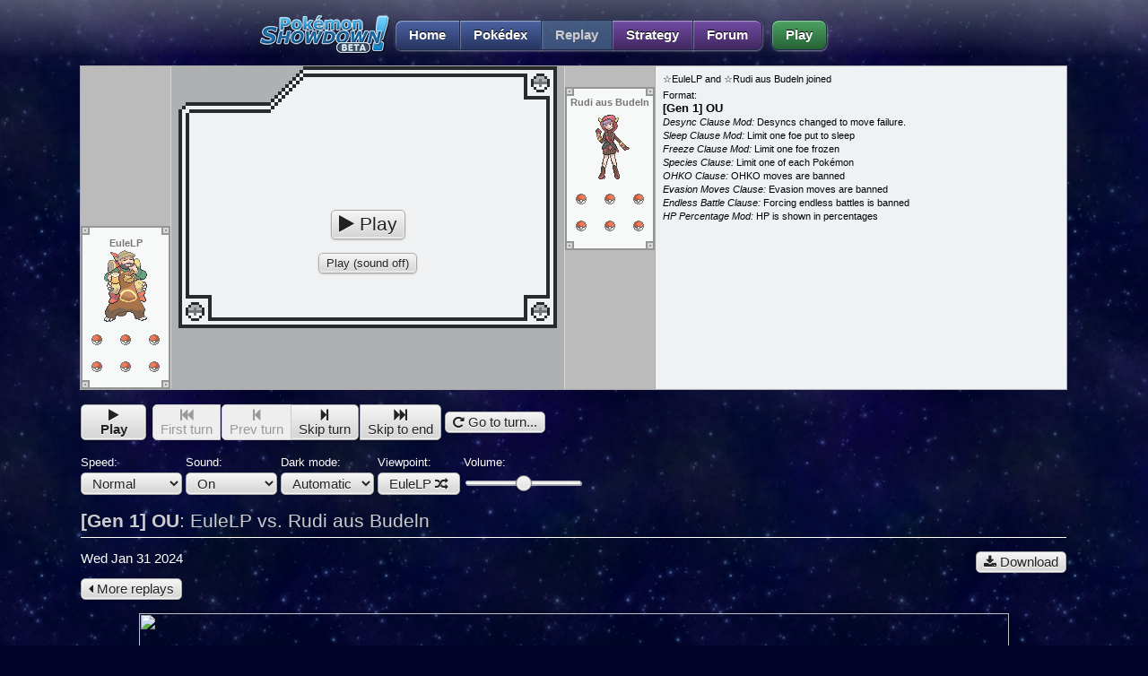

--- FILE ---
content_type: text/html; charset=UTF-8
request_url: https://replay.pokemonshowdown.com/gen1ou-2048703164-hfwljhesjdtrd3jno6pgz3bjack9q8bpw
body_size: 4555
content:
<!DOCTYPE html>
<meta charset="utf-8" />
<meta name="viewport" content="width=device-width" />

<title>[Gen 1] OU: EuleLP vs. Rudi aus Budeln - Replays - Pok&eacute;mon Showdown!</title>

<meta name="description" content="Watch a replay of a Pok&eacute;mon battle between EuleLP and Rudi aus Budeln! Format: [Gen 1] OU; Date: Jan 31, 2024" />
<!--

Hey, you! Looking in the source for the replay log?

You can find them in JSON format, just add `.json` at the end of a replay URL.

https://replay.pokemonshowdown.com/gen7randomdoublesbattle-865046831.json

Or, if you only need the log itself, add `.log` instead:

https://replay.pokemonshowdown.com/gen7randomdoublesbattle-865046831.log

-->

<link rel="stylesheet" href="//pokemonshowdown.com/style/global.css?0.3177750210846455" />
<link rel="stylesheet" href="//play.pokemonshowdown.com/style/font-awesome.css?0.029295245680769133" />
<link rel="stylesheet" href="//play.pokemonshowdown.com/style/battle.css?0.27840889309974903" />
<link rel="stylesheet" href="//play.pokemonshowdown.com/style/utilichart.css?0.3875370188901197" />

<!-- Global site tag (gtag.js) - Google Analytics -->
<script async src="https://www.googletagmanager.com/gtag/js?id=UA-26211653-1"></script>
<script>
  window.dataLayer = window.dataLayer || [];
  function gtag(){dataLayer.push(arguments);}
  gtag('js', new Date());

  gtag('config', 'UA-26211653-1');
</script>
<!-- End Google Analytics -->
<!-- Venatus Ad Manager - Install in <HEAD> of page -->
	<script src="https://hb.vntsm.com/v3/live/ad-manager.min.js" type="text/javascript" data-site-id="642aba63ec9a7b11c3c9c1be" data-mode="scan" async></script>
<!-- / Venatus Ad Manager -->

<style>
	@media (max-width:820px) {
		.battle {
			margin: 0 auto;
		}
		.battle-log {
			margin: 7px auto 0;
			max-width: 640px;
			height: 300px;
			position: static;
		}
	}
	.optgroup {
		display: inline-block;
		line-height: 22px;
		font-size: 10pt;
		vertical-align: top;
	}
	.optgroup .button {
		height: 25px;
		padding-top: 0;
		padding-bottom: 0;
	}
	.optgroup button.button {
		padding-left: 12px;
		padding-right: 12px;
	}
	.linklist {
		list-style: none;
		margin: 0.5em 0;
		padding: 0;
	}
	.linklist li {
		padding: 2px 0;
	}
	.sidebar {
		float: left;
		width: 320px;
	}
	.bar-wrapper {
		max-width: 1100px;
		margin: 0 auto;
	}
	.bar-wrapper.has-sidebar {
		max-width: 1430px;
	}
	.mainbar {
		margin: 0;
		padding-right: 1px;
	}
	.mainbar.has-sidebar {
		margin-left: 330px;
	}
	@media (min-width: 1511px) {
		.sidebar {
			width: 400px;
		}
		.bar-wrapper.has-sidebar {
			max-width: 1510px;
		}
		.mainbar.has-sidebar {
			margin-left: 410px;
		}
	}
	.section.first-section {
		margin-top: 9px;
	}
	.blocklink small {
		white-space: normal;
	}
	.button {
		vertical-align: middle;
	}
	.replay-controls {
		padding-top: 10px;
	}
	.replay-controls h1 {
		font-size: 16pt;
		font-weight: normal;
		color: #CCC;
	}
	.pagelink {
		text-align: center;
	}
	.pagelink a {
		width: 150px;
	}
	.textbox, .button {
		font-size: 11pt;
		vertical-align: middle;
	}
	@media (max-width: 450px) {
		.button {
			font-size: 9pt;
		}
	}
</style>

<div>

	<header>
		<div class="nav-wrapper"><ul class="nav">
			<li><a class="button nav-first" href="//pokemonshowdown.com/"><img src="//pokemonshowdown.com/images/pokemonshowdownbeta.png" srcset="//pokemonshowdown.com/images/pokemonshowdownbeta.png 1x, //pokemonshowdown.com/images/pokemonshowdownbeta@2x.png 2x" alt="Pok&eacute;mon Showdown" width="146" height="44" /> Home</a></li>
			<li><a class="button" href="//pokemonshowdown.com/dex/">Pok&eacute;dex</a></li>
			<li><a class="button cur" href="/">Replay</a></li>
			<li><a class="button purplebutton" href="//smogon.com/dex/" target="_blank">Strategy</a></li>
			<li><a class="button nav-last purplebutton" href="//smogon.com/forums/" target="_blank">Forum</a></li>
			<li><a class="button greenbutton nav-first nav-last" href="//play.pokemonshowdown.com/">Play</a></li>
		</ul></div>
	</header>

	<div class="main" id="main">

		<noscript><section class="section">You need to enable JavaScript to use this page; sorry!</section></noscript>

	</div>

</div>

<script defer nomodule src="//play.pokemonshowdown.com/js/lib/ps-polyfill.js"></script>
<script defer src="//play.pokemonshowdown.com/js/lib/preact.min.js"></script>

<script defer src="//play.pokemonshowdown.com/config/config.js?e2e82a98"></script>
<script defer src="//play.pokemonshowdown.com/js/lib/jquery-1.11.0.min.js"></script>
<script defer src="//play.pokemonshowdown.com/js/lib/html-sanitizer-minified.js"></script>
<script defer src="//play.pokemonshowdown.com/js/battle-sound.js"></script>
<script defer src="//play.pokemonshowdown.com/js/battledata.js?0.3615692859780679"></script>
<script defer src="//play.pokemonshowdown.com/data/pokedex-mini.js?0.16601148622387663"></script>
<script defer src="//play.pokemonshowdown.com/data/pokedex-mini-bw.js?0.6394504109690209"></script>
<script defer src="//play.pokemonshowdown.com/data/graphics.js?0.2870282832124391"></script>
<script defer src="//play.pokemonshowdown.com/data/pokedex.js?0.03501151606790098"></script>
<script defer src="//play.pokemonshowdown.com/data/moves.js?0.43075110753438284"></script>
<script defer src="//play.pokemonshowdown.com/data/abilities.js?0.32671930876839417"></script>
<script defer src="//play.pokemonshowdown.com/data/items.js?0.16864193547068118"></script>
<script defer src="//play.pokemonshowdown.com/data/teambuilder-tables.js?0.9177123989810607"></script>
<script defer src="//play.pokemonshowdown.com/js/battle-tooltips.js?0.7323643540720974"></script>
<script defer src="//play.pokemonshowdown.com/js/battle.js?0.746516100379359"></script>

<script defer src="/js/utils.js?0.16253795380819303"></script>
<script defer src="/js/replays-battle.js?0.7248696308069964"></script>
<script defer src="/js/replays-index.js?0.2453770259677941"></script>

<!-- don't scrape this data! just add .json or .log after the URL!
Full API docs: https://github.com/smogon/pokemon-showdown-client/blob/master/WEB-API.md -->
<script type="text/plain" class="log" id="replaylog-gen1ou-2048703164-hfwljhesjdtrd3jno6pgz3bjack9q8bpw">
|j|☆EuleLP
|j|☆Rudi aus Budeln
|t:|1706731986
|gametype|singles
|player|p1|EuleLP|#npl2022ballermannbierbaren|
|player|p2|Rudi aus Budeln|courtney|
|teamsize|p1|6
|teamsize|p2|6
|gen|1
|tier|[Gen 1] OU
|rule|Desync Clause Mod: Desyncs changed to move failure.
|rule|Sleep Clause Mod: Limit one foe put to sleep
|rule|Freeze Clause Mod: Limit one foe frozen
|rule|Species Clause: Limit one of each Pokémon
|rule|OHKO Clause: OHKO moves are banned
|rule|Evasion Moves Clause: Evasion moves are banned
|rule|Endless Battle Clause: Forcing endless battles is banned
|rule|HP Percentage Mod: HP is shown in percentages
|
|t:|1706731986
|start
|switch|p1a: Jynx|Jynx|100/100
|switch|p2a: Gengar|Gengar|100/100
|turn|1
|c|☆Rudi aus Budeln|r.i.p.
|
|t:|1706732011
|move|p2a: Gengar|Explosion|p1a: Jynx
|-damage|p1a: Jynx|0 fnt
|faint|p1a: Jynx
|faint|p2a: Gengar
|c|☆EuleLP|r.i.p
|j| irgendwasmitmeeem
|inactive|Battle timer is ON: inactive players will automatically lose when time's up. (requested by EuleLP)
|
|t:|1706732037
|switch|p2a: Starmie|Starmie|100/100
|switch|p1a: Starmie|Starmie|100/100
|turn|2
|
|t:|1706732041
|move|p1a: Starmie|Thunder Wave|p2a: Starmie
|-status|p2a: Starmie|par
|move|p2a: Starmie|Thunder Wave|p1a: Starmie
|-status|p1a: Starmie|par
|
|upkeep
|turn|3
|
|t:|1706732043
|cant|p1a: Starmie|par
|move|p2a: Starmie|Thunderbolt|p1a: Starmie
|-supereffective|p1a: Starmie
|-damage|p1a: Starmie|54/100 par
|
|upkeep
|turn|4
|
|t:|1706732045
|move|p2a: Starmie|Thunderbolt|p1a: Starmie
|-supereffective|p1a: Starmie
|-damage|p1a: Starmie|11/100 par
|move|p1a: Starmie|Recover|p1a: Starmie
|-heal|p1a: Starmie|61/100 par
|
|upkeep
|turn|5
|
|t:|1706732048
|switch|p1a: Chansey|Chansey|100/100
|move|p2a: Starmie|Thunderbolt|p1a: Chansey
|-damage|p1a: Chansey|91/100
|
|upkeep
|turn|6
|inactive|Rudi aus Budeln has 270 seconds left.
|
|t:|1706732085
|move|p1a: Chansey|Thunderbolt|p2a: Starmie
|-supereffective|p2a: Starmie
|-damage|p2a: Starmie|48/100 par
|move|p2a: Starmie|Surf|p1a: Chansey
|-damage|p1a: Chansey|75/100
|
|upkeep
|turn|7
|inactive|Rudi aus Budeln has 270 seconds left.
|
|t:|1706732094
|switch|p2a: Chansey|Chansey|100/100
|move|p1a: Chansey|Thunder Wave|p2a: Chansey
|-status|p2a: Chansey|par
|
|upkeep
|turn|8
|
|t:|1706732101
|switch|p1a: Starmie|Starmie|61/100 par
|cant|p2a: Chansey|par
|
|upkeep
|turn|9
|
|t:|1706732108
|switch|p2a: Starmie|Starmie|48/100 par
|cant|p1a: Starmie|par
|
|upkeep
|turn|10
|
|t:|1706732120
|cant|p2a: Starmie|par
|move|p1a: Starmie|Thunderbolt|p2a: Starmie
|-crit|p2a: Starmie
|-supereffective|p2a: Starmie
|-damage|p2a: Starmie|0 fnt
|faint|p2a: Starmie
|
|t:|1706732132
|switch|p2a: Snorlax|Snorlax|100/100
|turn|11
|inactive|Rudi aus Budeln has 270 seconds left.
|
|t:|1706732156
|switch|p1a: Snorlax|Snorlax|100/100
|move|p2a: Snorlax|Hyper Beam|p1a: Snorlax
|-damage|p1a: Snorlax|52/100
|-mustrecharge|p2a: Snorlax
|
|upkeep
|turn|12
|
|t:|1706732160
|cant|p2a: Snorlax|recharge
|move|p1a: Snorlax|Reflect|p1a: Snorlax
|-start|p1a: Snorlax|Reflect
|
|upkeep
|turn|13
|
|t:|1706732162
|move|p1a: Snorlax|Body Slam|p2a: Snorlax
|-damage|p2a: Snorlax|73/100
|move|p2a: Snorlax|Reflect|p2a: Snorlax
|-start|p2a: Snorlax|Reflect
|
|upkeep
|turn|14
|
|t:|1706732167
|move|p2a: Snorlax|Body Slam|p1a: Snorlax
|-damage|p1a: Snorlax|38/100
|move|p1a: Snorlax|Rest|p1a: Snorlax
|-status|p1a: Snorlax|slp|[from] move: Rest
|-heal|p1a: Snorlax|100/100 slp|[silent]
|
|upkeep
|turn|15
|
|t:|1706732169
|switch|p2a: Alakazam|Alakazam|100/100
|cant|p1a: Snorlax|slp
|
|upkeep
|turn|16
|
|t:|1706732174
|switch|p1a: Chansey|Chansey|75/100
|move|p2a: Alakazam|Thunder Wave|p1a: Chansey
|-status|p1a: Chansey|par
|
|upkeep
|turn|17
|
|t:|1706732190
|switch|p2a: Snorlax|Snorlax|73/100
|move|p1a: Chansey|Thunder Wave|p2a: Snorlax
|-status|p2a: Snorlax|par
|
|upkeep
|turn|18
|
|t:|1706732194
|switch|p1a: Snorlax|Snorlax|100/100 slp
|move|p2a: Snorlax|Body Slam|p1a: Snorlax
|-damage|p1a: Snorlax|75/100 slp
|
|upkeep
|turn|19
|
|t:|1706732196
|switch|p2a: Tauros|Tauros|100/100
|-curestatus|p1a: Snorlax|slp|[msg]
|
|upkeep
|turn|20
|
|t:|1706732207
|move|p2a: Tauros|Body Slam|p1a: Snorlax
|-damage|p1a: Snorlax|52/100
|move|p1a: Snorlax|Reflect|p1a: Snorlax
|-start|p1a: Snorlax|Reflect
|
|upkeep
|turn|21
|
|t:|1706732227
|move|p2a: Tauros|Blizzard|p1a: Snorlax
|-damage|p1a: Snorlax|33/100
|move|p1a: Snorlax|Rest|p1a: Snorlax
|-status|p1a: Snorlax|slp|[from] move: Rest
|-heal|p1a: Snorlax|100/100 slp|[silent]
|
|upkeep
|turn|22
|
|t:|1706732236
|switch|p2a: Alakazam|Alakazam|100/100
|cant|p1a: Snorlax|slp
|
|upkeep
|turn|23
|
|t:|1706732239
|switch|p1a: Chansey|Chansey|75/100 par
|move|p2a: Alakazam|Psychic|p1a: Chansey
|-damage|p1a: Chansey|57/100 par
|-unboost|p1a: Chansey|spa|1
|-unboost|p1a: Chansey|spd|1
|
|upkeep
|turn|24
|
|t:|1706732241
|move|p2a: Alakazam|Psychic|p1a: Chansey
|-damage|p1a: Chansey|28/100 par
|move|p1a: Chansey|Soft-Boiled|p1a: Chansey
|-heal|p1a: Chansey|78/100 par
|
|upkeep
|turn|25
|
|t:|1706732248
|switch|p1a: Starmie|Starmie|61/100 par
|move|p2a: Alakazam|Psychic|p1a: Starmie
|-resisted|p1a: Starmie
|-damage|p1a: Starmie|40/100 par
|-unboost|p1a: Starmie|spa|1
|-unboost|p1a: Starmie|spd|1
|
|upkeep
|turn|26
|
|t:|1706732255
|switch|p1a: Chansey|Chansey|78/100 par
|move|p2a: Alakazam|Psychic|p1a: Chansey
|-crit|p1a: Chansey
|-damage|p1a: Chansey|45/100 par
|
|upkeep
|turn|27
|
|t:|1706732257
|move|p2a: Alakazam|Psychic|p1a: Chansey
|-damage|p1a: Chansey|27/100 par
|-unboost|p1a: Chansey|spa|1
|-unboost|p1a: Chansey|spd|1
|move|p1a: Chansey|Soft-Boiled|p1a: Chansey
|-heal|p1a: Chansey|77/100 par
|
|upkeep
|turn|28
|
|t:|1706732259
|move|p2a: Alakazam|Psychic|p1a: Chansey
|-damage|p1a: Chansey|50/100 par
|move|p1a: Chansey|Thunder Wave|p2a: Alakazam
|-status|p2a: Alakazam|par
|
|upkeep
|turn|29
|
|t:|1706732264
|switch|p1a: Starmie|Starmie|40/100 par
|move|p2a: Alakazam|Psychic|p1a: Starmie
|-resisted|p1a: Starmie
|-damage|p1a: Starmie|21/100 par
|-unboost|p1a: Starmie|spa|1
|-unboost|p1a: Starmie|spd|1
|
|upkeep
|turn|30
|
|t:|1706732270
|move|p2a: Alakazam|Seismic Toss|p1a: Starmie
|-damage|p1a: Starmie|0 fnt
|faint|p1a: Starmie
|
|t:|1706732278
|switch|p1a: Rhydon|Rhydon|100/100
|turn|31
|
|t:|1706732286
|move|p1a: Rhydon|Earthquake|p2a: Alakazam
|-damage|p2a: Alakazam|31/100 par
|cant|p2a: Alakazam|par
|
|upkeep
|turn|32
|
|t:|1706732288
|move|p1a: Rhydon|Earthquake|p2a: Alakazam
|-damage|p2a: Alakazam|0 fnt
|faint|p2a: Alakazam
|
|t:|1706732291
|switch|p2a: Tauros|Tauros|100/100
|turn|33
|
|t:|1706732297
|switch|p1a: Chansey|Chansey|50/100 par
|move|p2a: Tauros|Blizzard|p1a: Chansey
|-damage|p1a: Chansey|40/100 par
|
|upkeep
|turn|34
|
|t:|1706732307
|move|p2a: Tauros|Body Slam|p1a: Chansey
|-damage|p1a: Chansey|0 fnt
|faint|p1a: Chansey
|
|t:|1706732310
|switch|p1a: Tauros|Tauros|100/100
|turn|35
|
|t:|1706732313
|move|p2a: Tauros|Body Slam|p1a: Tauros
|-crit|p1a: Tauros
|-damage|p1a: Tauros|48/100
|move|p1a: Tauros|Body Slam|p2a: Tauros
|-damage|p2a: Tauros|72/100
|
|upkeep
|turn|36
|
|t:|1706732321
|switch|p1a: Rhydon|Rhydon|100/100
|move|p2a: Tauros|Body Slam|p1a: Rhydon
|-crit|p1a: Rhydon
|-resisted|p1a: Rhydon
|-damage|p1a: Rhydon|79/100
|
|upkeep
|turn|37
|
|t:|1706732331
|switch|p1a: Snorlax|Snorlax|100/100 slp
|move|p2a: Tauros|Blizzard|p1a: Snorlax
|-damage|p1a: Snorlax|82/100 slp
|
|upkeep
|turn|38
|
|t:|1706732334
|move|p2a: Tauros|Body Slam|p1a: Snorlax
|-damage|p1a: Snorlax|56/100 slp
|-curestatus|p1a: Snorlax|slp|[msg]
|
|upkeep
|turn|39
|
|t:|1706732343
|switch|p2a: Snorlax|Snorlax|73/100 par
|move|p1a: Snorlax|Hyper Beam|p2a: Snorlax
|-damage|p2a: Snorlax|27/100 par
|-mustrecharge|p1a: Snorlax
|
|upkeep
|turn|40
|
|t:|1706732346
|cant|p1a: Snorlax|recharge
|move|p2a: Snorlax|Body Slam|p1a: Snorlax
|-damage|p1a: Snorlax|27/100
|
|upkeep
|turn|41
|
|t:|1706732353
|move|p1a: Snorlax|Reflect|p1a: Snorlax
|-start|p1a: Snorlax|Reflect
|move|p2a: Snorlax|Body Slam|p1a: Snorlax
|-damage|p1a: Snorlax|14/100
|
|upkeep
|turn|42
|
|t:|1706732360
|move|p1a: Snorlax|Rest|p1a: Snorlax
|-status|p1a: Snorlax|slp|[from] move: Rest
|-heal|p1a: Snorlax|100/100 slp|[silent]
|move|p2a: Snorlax|Reflect|p2a: Snorlax
|-start|p2a: Snorlax|Reflect
|
|upkeep
|turn|43
|
|t:|1706732365
|cant|p1a: Snorlax|slp
|move|p2a: Snorlax|Rest|p2a: Snorlax
|-status|p2a: Snorlax|slp|[from] move: Rest
|-heal|p2a: Snorlax|100/100 slp|[silent]
|
|upkeep
|turn|44
|
|t:|1706732367
|-curestatus|p1a: Snorlax|slp|[msg]
|cant|p2a: Snorlax|slp
|
|upkeep
|turn|45
|
|t:|1706732369
|move|p1a: Snorlax|Body Slam|p2a: Snorlax
|-damage|p2a: Snorlax|87/100 slp
|-curestatus|p2a: Snorlax|slp|[msg]
|
|upkeep
|turn|46
|
|t:|1706732373
|move|p1a: Snorlax|Body Slam|p2a: Snorlax
|-crit|p2a: Snorlax
|-damage|p2a: Snorlax|32/100
|move|p2a: Snorlax|Reflect|p2a: Snorlax
|-fail|p2a: Snorlax
|
|upkeep
|turn|47
|
|t:|1706732378
|move|p1a: Snorlax|Body Slam|p2a: Snorlax
|-damage|p2a: Snorlax|18/100
|move|p2a: Snorlax|Rest|p2a: Snorlax
|-status|p2a: Snorlax|slp|[from] move: Rest
|-heal|p2a: Snorlax|100/100 slp|[silent]
|
|upkeep
|turn|48
|
|t:|1706732379
|move|p1a: Snorlax|Body Slam|p2a: Snorlax
|-damage|p2a: Snorlax|88/100 slp
|cant|p2a: Snorlax|slp
|
|upkeep
|turn|49
|
|t:|1706732383
|move|p1a: Snorlax|Body Slam|p2a: Snorlax
|-damage|p2a: Snorlax|74/100 slp
|-curestatus|p2a: Snorlax|slp|[msg]
|
|upkeep
|turn|50
|
|t:|1706732386
|move|p1a: Snorlax|Body Slam|p2a: Snorlax
|-damage|p2a: Snorlax|59/100
|move|p2a: Snorlax|Reflect|p2a: Snorlax
|-fail|p2a: Snorlax
|
|upkeep
|turn|51
|
|t:|1706732392
|move|p1a: Snorlax|Body Slam|p2a: Snorlax
|-damage|p2a: Snorlax|45/100
|move|p2a: Snorlax|Rest|p2a: Snorlax
|-status|p2a: Snorlax|slp|[from] move: Rest
|-heal|p2a: Snorlax|100/100 slp|[silent]
|
|upkeep
|turn|52
|
|t:|1706732395
|move|p1a: Snorlax|Body Slam|p2a: Snorlax
|-damage|p2a: Snorlax|87/100 slp
|cant|p2a: Snorlax|slp
|
|upkeep
|turn|53
|
|t:|1706732397
|move|p1a: Snorlax|Body Slam|p2a: Snorlax
|-damage|p2a: Snorlax|73/100 slp
|-curestatus|p2a: Snorlax|slp|[msg]
|
|upkeep
|turn|54
|
|t:|1706732402
|move|p1a: Snorlax|Body Slam|p2a: Snorlax
|-damage|p2a: Snorlax|60/100
|move|p2a: Snorlax|Reflect|p2a: Snorlax
|-fail|p2a: Snorlax
|
|upkeep
|turn|55
|
|t:|1706732407
|switch|p1a: Rhydon|Rhydon|79/100
|move|p2a: Snorlax|Rest|p2a: Snorlax
|-status|p2a: Snorlax|slp|[from] move: Rest
|-heal|p2a: Snorlax|100/100 slp|[silent]
|
|upkeep
|turn|56
|
|t:|1706732410
|move|p1a: Rhydon|Substitute|p1a: Rhydon
|-start|p1a: Rhydon|Substitute
|-damage|p1a: Rhydon|54/100
|cant|p2a: Snorlax|slp
|
|upkeep
|turn|57
|
|t:|1706732413
|move|p1a: Rhydon|Tail Whip|p2a: Snorlax
|-unboost|p2a: Snorlax|def|1
|-curestatus|p2a: Snorlax|slp|[msg]
|
|upkeep
|turn|58
|j| Reizstromattacke
|j| reje
|
|t:|1706732418
|move|p1a: Rhydon|Tail Whip|p2a: Snorlax
|-unboost|p2a: Snorlax|def|1
|move|p2a: Snorlax|Body Slam|p1a: Rhydon
|-resisted|p1a: Rhydon
|-activate|p1a: Rhydon|Substitute|[damage]
|
|upkeep
|turn|59
|inactive|Rudi aus Budeln has 270 seconds left.
|
|t:|1706732460
|move|p1a: Rhydon|Earthquake|p2a: Snorlax
|-damage|p2a: Snorlax|64/100
|move|p2a: Snorlax|Hyper Beam|p1a: Rhydon
|-resisted|p1a: Rhydon
|-end|p1a: Rhydon|Substitute
|
|upkeep
|turn|60
|
|t:|1706732479
|switch|p2a: Tauros|Tauros|72/100
|move|p1a: Rhydon|Substitute|p1a: Rhydon
|-start|p1a: Rhydon|Substitute
|-damage|p1a: Rhydon|30/100
|
|upkeep
|turn|61
|
|t:|1706732484
|move|p2a: Tauros|Earthquake|p1a: Rhydon
|-crit|p1a: Rhydon
|-supereffective|p1a: Rhydon
|-end|p1a: Rhydon|Substitute
|move|p1a: Rhydon|Earthquake|p2a: Tauros
|-damage|p2a: Tauros|34/100
|
|upkeep
|turn|62
|
|t:|1706732490
|move|p2a: Tauros|Earthquake|p1a: Rhydon
|-supereffective|p1a: Rhydon
|-damage|p1a: Rhydon|0 fnt
|faint|p1a: Rhydon
|
|t:|1706732492
|switch|p1a: Snorlax|Snorlax|100/100
|turn|63
|inactive|Rudi aus Budeln has 270 seconds left.
|
|t:|1706732525
|move|p2a: Tauros|Body Slam|p1a: Snorlax
|-damage|p1a: Snorlax|78/100
|move|p1a: Snorlax|Body Slam|p2a: Tauros
|-damage|p2a: Tauros|3/100
|
|upkeep
|turn|64
|
|t:|1706732529
|move|p2a: Tauros|Hyper Beam|p1a: Snorlax
|-damage|p1a: Snorlax|36/100
|-mustrecharge|p2a: Tauros
|move|p1a: Snorlax|Body Slam|p2a: Tauros
|-damage|p2a: Tauros|0 fnt
|faint|p2a: Tauros
|
|t:|1706732533
|switch|p2a: Snorlax|Snorlax|64/100
|turn|65
|
|t:|1706732535
|move|p2a: Snorlax|Reflect|p2a: Snorlax
|-start|p2a: Snorlax|Reflect
|move|p1a: Snorlax|Body Slam|p2a: Snorlax
|-damage|p2a: Snorlax|51/100
|
|upkeep
|turn|66
|
|t:|1706732541
|move|p1a: Snorlax|Hyper Beam|p2a: Snorlax
|-crit|p2a: Snorlax
|-damage|p2a: Snorlax|0 fnt
|faint|p2a: Snorlax
|
|t:|1706732544
|switch|p2a: Chansey|Chansey|100/100 par
|turn|67
|
|t:|1706732550
|move|p1a: Snorlax|Body Slam|p2a: Chansey
|-damage|p2a: Chansey|57/100 par
|move|p2a: Chansey|Sing|p1a: Snorlax
|-status|p1a: Snorlax|slp|[from] move: Sing
|
|upkeep
|turn|68
|
|t:|1706732556
|switch|p1a: Tauros|Tauros|48/100
|move|p2a: Chansey|Soft-Boiled|p2a: Chansey
|-heal|p2a: Chansey|100/100 par
|
|upkeep
|turn|69
|
|t:|1706732559
|move|p1a: Tauros|Body Slam|p2a: Chansey
|-crit|p2a: Chansey
|-damage|p2a: Chansey|19/100 par
|move|p2a: Chansey|Thunder Wave|p1a: Tauros
|-status|p1a: Tauros|par
|
|upkeep
|turn|70
|
|t:|1706732562
|move|p1a: Tauros|Hyper Beam|p2a: Chansey|[miss]
|-miss|p1a: Tauros
|cant|p2a: Chansey|par
|
|upkeep
|turn|71
|
|t:|1706732564
|move|p1a: Tauros|Hyper Beam|p2a: Chansey
|-crit|p2a: Chansey
|-damage|p2a: Chansey|0 fnt
|faint|p2a: Chansey
|
|win|EuleLP
|c|☆Rudi aus Budeln|gg
|c|☆EuleLP|gg
|l| reje
|l| Reizstromattacke
|l| irgendwasmitmeeem
|l|☆Rudi aus Budeln
|player|p2|

</script>
<script type="application/json" class="data" id="replaydata-gen1ou-2048703164-hfwljhesjdtrd3jno6pgz3bjack9q8bpw">
{"id":"gen1ou-2048703164","format":"[Gen 1] OU","players":["EuleLP","Rudi aus Budeln"],"uploadtime":1706733184,"views":418,"formatid":"gen1ou","rating":null,"private":1,"password":null}
</script>

<script defer src="/js/replays.js?0.8317284973679906"></script>


--- FILE ---
content_type: text/html; charset=utf-8
request_url: https://www.google.com/recaptcha/api2/aframe
body_size: 267
content:
<!DOCTYPE HTML><html><head><meta http-equiv="content-type" content="text/html; charset=UTF-8"></head><body><script nonce="PwttrpmzBXnbX5q0o3bPuQ">/** Anti-fraud and anti-abuse applications only. See google.com/recaptcha */ try{var clients={'sodar':'https://pagead2.googlesyndication.com/pagead/sodar?'};window.addEventListener("message",function(a){try{if(a.source===window.parent){var b=JSON.parse(a.data);var c=clients[b['id']];if(c){var d=document.createElement('img');d.src=c+b['params']+'&rc='+(localStorage.getItem("rc::a")?sessionStorage.getItem("rc::b"):"");window.document.body.appendChild(d);sessionStorage.setItem("rc::e",parseInt(sessionStorage.getItem("rc::e")||0)+1);localStorage.setItem("rc::h",'1769157301384');}}}catch(b){}});window.parent.postMessage("_grecaptcha_ready", "*");}catch(b){}</script></body></html>

--- FILE ---
content_type: text/css
request_url: https://play.pokemonshowdown.com/style/battle-log.css?v10
body_size: 4608
content:
/*********************************************************
 * Links
 *********************************************************/

a, .ilink {
	color: #224488;
}
a:where(:hover) {
	color: #608ede;
}
a:where(:visited), .ilink.yours {
	color: #772266;
}
a:where(:visited:hover), .ilink.yours:hover {
	color: #ac4998;
}
.dark a, .dark .ilink, .dark summary:hover:has(a:hover) span.ilink {
	color: #81AAF2;
}
.dark a:where(:hover) {
	color: #CCDDFF;
}
.dark a:where(:visited), .dark .ilink.yours {
	color: #AA81F2;
}
.dark a:where(:visited:hover), .dark .ilink.yours:hover {
	color: #c2a4f6;
}
/* make button ilinks look like links */
button.ilink {
	border: 0;
	background: transparent;
	padding: 0;
	margin: 0;
	outline: 0;
	font: inherit;
}

/* basically a normal link but with no underline when not hovered, for when underlines are too spammy */ 
.ilink, summary:hover:has(a:hover) span.ilink {
	text-decoration: none;
	color: #224488;
}
.ilink:hover, summary:hover span.ilink {
	text-decoration: underline;
	color: #6688CC;
}
summary:hover span.ilink {
	text-decoration: underline;
	color: #6688CC;
}

.subtle, .dark .subtle {
	text-decoration: none;
	color: inherit;
	border: 0;
	background: transparent;
	padding: 0;
	margin: 0;
}
button.subtle {
	font: inherit;
}
.subtle:hover {
	text-decoration: underline;
	color: #6688CC;
}

.blocklink {
	display: block;
	margin: 2px 7px 4px 7px;
	padding: 1px 4px 2px 4px;
	border: 1px solid #BBCCDD;
	background: rgba(248, 251, 253, 0.5);

	border-radius: 4px;
	text-decoration: none;
	color: #336699;
	text-shadow: #ffffff 0px -1px 0;
	cursor: pointer;
	font-size: 10pt;

	overflow: hidden;
	white-space: nowrap;
}
.blocklink small {
	font-size: 8pt;
}
.blocklink:hover, .blocklink.cur {
	border-color: #778899;
	background: #E5EAED;
	color: #224466;
	text-decoration: none;
}
.blocklink:active, .blocklink.cur {
	background: #d6dfe4;
}
.dark .blocklink {
	box-shadow: none;
	text-shadow: none;
	border-color: #526c87;
	background: rgba(30, 40, 50, .5);
	color: #7799BB;
}
.dark .blocklink:hover, .dark .blocklink.cur {
	border-color: #AACCEE;
	background: rgba(30, 40, 50, 1);
	color: #AACCEE;
}
.dark .blocklink:active, .dark .blocklink.cur {
	background: rgb(40, 52, 63);
}

/*********************************************************
 * Buttons
 *********************************************************/

a, button, summary {
	cursor: pointer;
	touch-action: manipulation;
}
button:disabled {
	cursor: default;
}

.button {
	cursor: pointer;
	text-align: center;
	text-decoration: none;
	border-radius: 5px;
	-webkit-box-shadow: 0 1px 2px rgba(0,0,0,.2), inset 0 -1px 2px rgba(255,255,255,1);
	-moz-box-shadow: 0 1px 2px rgba(0,0,0,.2), inset 0 -1px 2px rgba(255,255,255,1);
	box-shadow: 0 1px 2px rgba(0,0,0,.2), inset 0 -1px 2px rgba(255,255,255,1);
	border-radius: 5px;
	font-family: Verdana, Helvetica, Arial, sans-serif;
	display: inline-block;

	/* default colors */
	color: #222222;
	text-shadow: 0 1px 0 white;
	border: 1px solid #AAAAAA;
	background: #e3e3e3;
	background: linear-gradient(to bottom,  #f6f6f6,  #d3d3d3);

	font-size: 9pt;
	padding: 3px 8px;
}
select.button {
	text-align: left;
}
.button option,
.button optgroup {
	background: #f6f6f6;
	color: #222222;
}
.button:hover, .button:active {
	background: #cfcfcf;
	background: linear-gradient(to bottom,  #f2f2f2,  #b2b2b2);
	border-color: #606060;
}
.button:active {
	background: linear-gradient(to bottom,  #bfbfbf,  #f2f2f2);
}

.button.notifying {
	border-color: #AA8866;
	background: #e3c3a3;
	background: linear-gradient(to bottom, #f6d6b6, #d3b396);
}
.button.notifying:hover {
	border-color: #604020;
	background: #cfaf8f;
	background: linear-gradient(to bottom, #f2c6a6, #b28e6e);
}
.button.notifying:active {
	background: #b28e6e;
	background: linear-gradient(to bottom, #b28e6e, #f6d6b6);
}
.button.alt-notifying {
	border-color: #669caa;
	background: #a3d0e3;
	background: linear-gradient(to bottom, #daf2fc, #a3d0e3);
}
.button.alt-notifying:hover {
	border-color: #406070;
	background: #8fb2cf;
	background: linear-gradient(to bottom, #daf2fc, #8fb2cf);
}
.button.alt-notifying:active {
	background: #8fb2cf;
	background: linear-gradient(to bottom, #8fb2cf, #daf2fc);
}
.button.subtle-notifying {
	color: #AA6600;
}

.button.disabled,
.button.disabled:hover,
.button.disabled:active,
.button:disabled,
.button:disabled:hover,
.button:disabled:active,
.button.cur,
.button.cur:hover {
	cursor: default;
	background: #EEEEEE;
	border-color: #CCCCCC;
	color: #999999;
	text-shadow: none;
	box-shadow: 0 1px 2px rgba(0,0,0,.1);
}
.button.cur,
.button.cur:hover,
.button.cur:disabled,
.button.cur:disabled:hover {
	background: #f8f8f8;
	color: #444444;
	border-color: #AAAAAA;
}

.button-first, .button-middle {
	border-top-right-radius: 0;
	border-bottom-right-radius: 0;
}
.button-last, .button-middle {
	border-top-left-radius: 0;
	border-bottom-left-radius: 0;
	margin-left: -1px;
}
.button-first:hover, .button-middle:hover {
	/* puts the right-border over the left border of the button to the right of it */
	position: relative;
}
.button-first.cur:hover, .button-middle.cur:hover {
	position: static;
}

.dark .button {
	background: #2b2c31;
	background: linear-gradient(to bottom, #393d46, #2b2c31);
	box-shadow: 0.5px 1px 2px rgba(255, 255, 255, 0.45), inset 0.5px 1px 1px rgba(255, 255, 255, 0.5);
	border-color: #34373b;
	text-shadow: none;
	color: #F9F9F9;
}
.dark .button:hover {
	background: #3e4149;
	background: linear-gradient(to bottom, #646877, #3e4149);
	border-color: #50555b
}
.dark .button:active {
	background: #2b2c31;
	background: linear-gradient(to bottom, #2b2c31, #4e525a);
	border-color: #34373b;
	box-shadow: 0.5px 1px 2px rgba(255, 255, 255, 0.45);
}
.dark .button option,
.dark .button optgroup {
	/* Chrome/Win does this thing where it takes <select> styling and applies it
	to options, which would be cool except it of course can't handle gradient
	backgrounds, and also can't fall back to the last non-gradient background,
	ending up with white text on the default white background. Very fortunately,
	styling <option> fixes this. */
	background: #2b2c31;
	color: #F9F9F9;
}

.dark .button.notifying {
	border-color: #34373b;
	background: #417589;
	background: linear-gradient(to bottom, #449cbf, #2b6d87);
}
.dark .button.notifying:hover {
	border-color: #34373b;
	background: #5499b4;
	background: linear-gradient(to bottom, #4fb7df, #398bac);
}
.dark .button.notifying:active {
	border-color: #34373b;
	background: #5499b4;
	background: linear-gradient(to bottom, #2b6d87, #4ebde9);
}
.dark .button.alt-notifying {
	border-color: #34373b;
	background: #502646;
	background: linear-gradient(to bottom, #713262, #502646);
}
.dark .button.alt-notifying:hover {
	border-color: #34373b;
	background: #713563;
	background: linear-gradient(to bottom, #9f468b, #713563);
}
.dark .button.alt-notifying:active {
	border-color: #34373b;
	background: #713563;
	background: linear-gradient(to bottom, #502646, #9f468b);
}
.dark .button.subtle-notifying {
	color: #72bcda;
}

.dark .button.disabled,
.dark .button.disabled:hover,
.dark .button.disabled:active,
.dark .button:disabled,
.dark .button:disabled:hover,
.dark .button:disabled:active,
.dark .button.cur,
.dark .button.cur:hover {
	background: #555555;
	border-color: #34373b;
	box-shadow: 0.5px 1px 2px rgba(255, 255, 255, 0.45);
	color: #999999;
}
.dark .button.cur,
.dark .button.cur:hover {
	background: #555555;
	color: #E9E9E9;
	border-color: #34373b;
}

.button.small,
.button.small {
	font-size: 8pt;
	padding: 2px 5px;
}
.button.big,
.button.big {
	font-size: 12pt;
	padding: 5px 10px;
}

/*********************************************************
 * Forms
 *********************************************************/

.dark {
	/* we already have custom scrollbars/buttons so this is really just checkboxes */
	color-scheme: dark;
}

.label {
	font-size: 9pt;
	font-weight: bold;
	display: block;
}
.optlabel {
	font-size: 9pt;
	display: block;
}
.value {
	float: right;
}
.checkbox {
	background: transparent;
	color: inherit;
	border: 0 none;
	font-family: Verdana, Helvetica, Arial, sans-serif;
	font-size: 10pt;
	display: block;
	cursor: pointer;
	padding: 2px 6px 2px 2px;
	border-radius: 4px;
}
.checkbox img {
	vertical-align: middle;
}
.checkbox.inline {
	display: inline-block;
}
.checkbox input {
	width: 14px;
	height: 14px;
	vertical-align: -2px;
	cursor: pointer;
}
.checkbox i {
	font-size: 12pt;
	vertical-align: -2px;
	margin: 0 2px;
}
.checkbox:hover {
	background: #D5D5D5;
	color: black;
	text-shadow: none;
}
.dark .checkbox:hover,
.menugroup .checkbox:hover {
	background: #383838;
	color: white;
}
.label strong,
.label .labeled {
	font-size: 11pt;
}
.label .textbox,
.label .button,
.label strong,
.label .labeled {
	margin-top: 2px;
	display: block;
}
.label .labeled {
	font-weight: normal;
}
.textbox {
	border: 1px solid #AAAAAA;
	border-radius: 3px;
	padding: 2px 3px;
	font-family: Verdana, Helvetica, Arial, sans-serif;
	font-size: 9pt;

	box-shadow: inset 0px 1px 2px #CCCCCC, 1px 1px 0 rgba(255,255,255,.6);
	background: #F8FBFD;
	color: black;
}
pre.textbox {
	white-space: pre-wrap;
}
.textbox tt {
	color: #3388CC;
}
.textbox:hover {
	border-color: #474747;
	box-shadow: inset 0px 1px 2px #D2D2D2, 1px 1px 0 rgba(255,255,255,.6);
	background: #FFFFFF;
}
.textbox:focus {
	outline: 0 none;
	border-color: #004488;
	box-shadow: inset 0px 1px 2px #D2D2D2, 0px 0px 6px #2266AA;
}
.textbox:focus {
	background: #FFFFFF;
}
.textbox.disabled, .textbox:disabled {
	background: #CCCCCC;
	color: #555555;
}
.textbox::-webkit-search-cancel-button {
	cursor: pointer;
}
.dark .textbox {
	border-color: #6b7178;

	/* box-shadow: inset 0px -1px 2px #606060, -1px -1px 0 rgba(255,255,255,.2); */
	box-shadow: inset 0.5px 1px 2px rgba(0, 0, 0, 1), inset -0.5px -1px 1px rgba(255, 255, 255, 0.2), -0.5px -1px 1px rgba(255, 255, 255, 0.1);
	background: #222527;
	color: #DDD;
}
.dark .textbox:hover {
	border-color: #8d959f;
	box-shadow: inset 0.5px 1px 2px rgba(0, 0, 0, 0.8), inset -0.5px -1px 1px rgba(255, 255, 255, 0.5), -0.5px -1px 1px rgba(255, 255, 255, 0.1);
	background: #111111;
}
.dark .textbox:focus {
	outline: 1px solid #6295bc;
	border-color: #9199a2;
	/* box-shadow: 0px 0px 4px #88CCFF, 0px 0px 6px #88CCFF; */
}
.dark .textbox:focus {
	background: #111111;
	/* box-shadow: inset 0.5px 1px 2px rgba(0, 0, 0, 0.8), inset -0.5px -1px 1px rgba(255, 255, 255, 0.5), 0px 0px 4px #88CCFF, 0px 0px 6px #88CCFF; */
}
.dark .textbox.disabled, .dark .textbox:disabled {
	opacity: 0.7;
	color: #AAA;
	border-color: #444;
	box-shadow: none;
}

.option {
	background-color: transparent;
	border: 1px solid transparent;
	border-radius: 4px;
	padding: 2px 5px;
	margin: 0;
	font-size: 9pt;
	font-family: Verdana, sans-serif;
	text-align: left;
	overflow: hidden;
}
.option.sel, .option.cur {
	border-color: #999999;
}
.option:hover,
.option.sel:hover,
.option.cur:hover {
	border-color: #888888;
	background-color: #D5D5D5;
	color: black;
}

.dark .option {
	color: #DDD;
	box-shadow: none;
}
.dark .option:hover,
.dark .option.sel:hover,
.dark .option.cur:hover {
	border-color: #777777;
	background-color: rgba(100, 100, 100, 0.5);
	color: #FFFFFF;
}

hr {
	border-top: 1px solid #999999;
	border-bottom: 0;
	border-left: 0;
	border-right: 0;
}

.dark hr {
	border-color: #707070;
}

select {
	font-size: 9pt;
	font-family: Verdana, Helvetica, Arial, sans-serif;
}

input[type=range] {
	appearance: auto;
	-webkit-appearance: none;
	-moz-appearance: revert;
	cursor: pointer;
	height: 18px;
	background: transparent;
	/* no clue why this isn't the default... */
	touch-action: none;
}
input[type=range]::-webkit-slider-runnable-track {
	width: 300px;
	height: 5px;
	background: #F8FBFD;
	border: 1px solid #AAAAAA;
	border-radius: 3px;

	box-shadow: inset 0px 1px 1px #DDD, 1px 1px 0 rgba(255,255,255,.6);
}
input[type=range]::-webkit-slider-thumb {
	-webkit-appearance: none;
	height: 18px;
	width: 18px;
	border-radius: 9px;
	margin-top: -7px;

	box-shadow: 0 1px 2px rgba(0,0,0,.2), inset 0 -1px 2px rgba(255,255,255,1);
	border: 1px solid #777;
	background: #e3e3e3;
	background: linear-gradient(to bottom,  #f6f6f6,  #e3e3e3);

	cursor: grab;
}
input[type=range]:focus {
	outline: none;
}
input[type=range]:hover::-webkit-slider-runnable-track {
	border: 1px solid #999;
}
input[type=range]:hover::-webkit-slider-thumb {
	background: #cfcfcf;
	background: linear-gradient(to bottom,  #f2f2f2,  #c2c2c2);
	border-color: #606060;
}
input[type=range]:focus::-webkit-slider-thumb {
	border-color: #004488;
	box-shadow: inset 0px -1px 2px #D2D2D2, 0px 0px 6px #2266AA;
}
input[type=range]:active::-webkit-slider-thumb {
	background: #DDD;
	cursor: grabbing;
}

.dark input[type=range]::-webkit-slider-runnable-track {
	box-shadow: inset 0px 1px 1px #DDD;
}

@media (min-width: 500px) {
	/** stolen from devdocs.io */
	.dark:not(.native-scrollbars) *::-webkit-scrollbar {
		-webkit-appearance: none
	}
	.dark:not(.native-scrollbars) *::-webkit-scrollbar:vertical {
		width: 16px
	}
	.dark:not(.native-scrollbars) *::-webkit-scrollbar:horizontal {
		height: 16px
	}
	.dark:not(.native-scrollbars) *::-webkit-scrollbar-button,.dark:not(.native-scrollbars) *::-webkit-scrollbar-corner {
		display: none
	}
	.dark:not(.native-scrollbars) *::-webkit-scrollbar-track {
		background: transparent;
		border: 1px solid transparent;
	}
	.dark:not(.native-scrollbars) *::-webkit-scrollbar-track:hover {
		background: #24282a;
		border-color: #000000;
	}
	.dark:not(.native-scrollbars) *::-webkit-scrollbar-track:vertical {
		border-width: 0 0 0 1px;
	}
	.dark:not(.native-scrollbars) *::-webkit-scrollbar-track:vertical:corner-present {
		border-width: 0 0 1px 1px;
		border-radius: 0 0 0 2px;
	}
	.dark:not(.native-scrollbars) *::-webkit-scrollbar-track:horizontal {
		border-width: 1px 1px 0 1px;
		border-radius: 2px 2px 0 0;
	}
	.dark:not(.native-scrollbars) *::-webkit-scrollbar-thumb {
		min-height: 2rem;
		background: #6c6c6f;
		background-clip: padding-box;
		border: 5px solid transparent;
		border-radius: 10px;
	}
	.dark:not(.native-scrollbars) *::-webkit-scrollbar-thumb:hover,.dark:not(.native-scrollbars) *::-webkit-scrollbar-thumb:active {
		background-color: #949697;
		border-width: 4px;
	}
}

/*********************************************************
 * Table
 *********************************************************/

.table-header {
	position: relative;
	position: sticky;
	top: 0;
}
.ladder table, .ladder td, .ladder th,
.table, .table td, .table th {
	border-collapse: collapse;
	border: 1px solid #BBBBBB;
}
.ladder td, .ladder th,
.table td, .table th {
	padding: 3px 5px;
}
.ladder th, .table th {
	text-align: left;
	font-size: 9pt;
	background: #EEEEEE;
	color: #111111;
}

.hidden {
	display: none;
}

/*********************************************************
 * Everything else
 *********************************************************/

.message-log h2 {
	margin: 0 -8px 6px;
	padding: 4px 8px;
	border: 1px solid #AAAAAA;
	background: #E0E7EA;
	border-left: 0; border-right: 0;
	font-family: Verdana, sans-serif;
	font-size: 13pt;
}
.dark .message-log h2 {
	background: #555555;
	border-color: #5A5A5A;
}
.chat, .notice {
	vertical-align: middle;
	padding: 3px 0 3px 0;
	font-size: 9pt;
}
.chat.highlighted {
	margin-left: -8px;
	margin-right: -8px;
	padding-left: 8px;
	padding-right: 8px;
}
.chat > strong { /* username, changed rating */
	color: #40576A;
}
.dark .username {
	filter: brightness(1.2);
}
.chat > em,
.chat > q { /* user's chat message */
	padding: 0 4px 0 3px;
	font-style: normal;
}
.chat > q:before,
.chat > q:after {
	content: '';
}
.dark .chat > strong, /* username, changed rating */
.dark .battle-log .chat > em, /* user's chat message */
.dark .battle-log .chat > q {
	color: #8097BA;
}

.chat small {
	font-weight: normal;
	font-size: 8pt;
}
.chat strong small, /* <- for old client */
.groupsymbol, .gray {
	color: #888888;
}
.chat.timer {
	color: #992222;
}

.chat.mine {
	background: rgba(0,0,0,0.07);
	margin-left: -8px;
	margin-right: -8px;
	padding-left: 8px;
	padding-right: 8px;
}
.spoiler {
	color: #BBBBBB;
	background: #BBBBBB;
	padding: 0px 3px;
}
.spoiler:hover,
.spoiler:active,
.spoiler-shown {
	color: #000000;
	background: #E2E2E2;
	padding: 0px 3px;
}
.spoiler a {
	color: #BBBBBB;
}
.spoiler:hover a,
.spoiler:active a,
.spoiler-shown a {
	color: #2288CC;
}
.dark .spoiler {
	color: #777;
	background: #777;
}
.dark .spoiler:hover,
.dark .spoiler:active,
.dark .spoiler-shown {
	color: #DDD;
	background: #444;
}
.dark .spoiler a {
	color: #777;
}
.dark .spoiler:hover a,
.dark .spoiler:active a,
.dark .spoiler-shown a {
	color: #4488EE;
}
.spoiler code {
	border-color: #BBBBBB;
	background: #BBBBBB;
	color: #BBBBBB;
}
code, .code, kbd,
.spoiler:hover code,
.spoiler:active code,
.spoiler-shown code {
	font-family: monospace;
	border: 1px solid #C0C0C0;
	background: #EEEEEE;
	color: black;
	padding: 0 2px;
	tab-size: 4;
}
kbd {
	font-size: 90%;
	padding: 0 4px;
	border-radius: 4px;
	border-width: 1px 3px 3px;
	border-color: #CCC #BBB #AAA;
}

details.readmore summary, details.details summary {
	display: block;
	list-style: none;
}
details.readmore summary::-webkit-details-marker details.details summary::-webkit-details-marker {
	display: none;
}
details.readmore summary:after, details.readmore summary:hover:has(a:hover):after {
	content: '[read more]';
	font-family: Verdana, sans-serif;
	margin-left: 0.5em;
	text-decoration: none;
	color: #888;
}
details.readmore summary:hover:after {
	text-decoration: underline;
	color: #68B;
}
details.readmore[open] summary:after {
	content: '';
}
details.readmore[open] summary:before {
	float: right;
	visibility: hidden;

	content: "\f056";
	display: block;
	font: normal normal normal 16px / 1 FontAwesome;
	text-rendering: auto;
	-webkit-font-smoothing: antialiased;
	-moz-osx-font-smoothing: grayscale;
	color: #999;
}
details.readmore[open] summary:hover:before {
	visibility: visible;
}
details.readmore.code {
	display: table;
	min-width: 80px;
}
details[open] .details-preview {
	display: none;
}

.details summary:hover, .readmore summary:hover {
	background: rgba(119, 153, 187, 0.15);
}
.details summary:hover:has(a:hover), .readmore summary:hover:has(a:hover) {
	background: transparent;
}
.fa.expandbutton, summary:hover:has(a:hover) .fa.expandbutton {
	font-size: 16px;
	width: 9px;
	text-align: right;
	color: #999;
}
details[open] .expandbutton.fa-plus-circle:before {
	content: "\f056";
}
details[open] .expandbutton.fa-caret-right:before {
	content: "\f0d7";
}
.details summary:before {
	width: 9px;
	text-align: right;

	content: "\f0da";
	margin-right: 5px;
	display: inline-block;
	font: normal normal normal 16px / 1 FontAwesome;
	text-rendering: auto;
	-webkit-font-smoothing: antialiased;
	-moz-osx-font-smoothing: grayscale;
	color: #999;
}
.details[open] summary:before {
	content: "\f0d7";
}
.details summary:hover:before {
	color: #333333;
}
.dark .details summary:hover:before {
	color: #CCCCCC;
}

.greentext {
	color: #187902;
}
.dark .greentext {
	color: #60BF10;
}
.dark .spoiler code {
	border-color: #777;
	background: #777;
	color: #777;
}
.dark code, .dark .code, .dark kbd,
.dark .spoiler:hover code,
.dark .spoiler:active code,
.dark .spoiler-shown code {
	border-color: #555;
	background: #333;
	color: #DDD;
}
.dark kbd {
	background: #555;
	border-color: #666 #333 #111;
}
.stat-boosted {
	color: #117911;
}
.stat-lowered {
	color: #991111;
	font-weight: normal;
}
.message-log .rated {
	padding: 3px 4px;
}
.message-log .rated strong {
	color: white;
	background: #89A;
	padding: 1px 4px;
	border-radius: 4px;
}
.spacer {
	margin-top: 6px;
	font-size: 2px;
}
.message-announce {
	background: #6688AA;
	color: white;
	padding: 1px 4px 2px;
}
.message-announce a,
.broadcast-green a,
.broadcast-blue a,
.broadcast-red a {
	/* Readable link colour */
	color: #CCDDFF;
}
.message-announce a:hover,
.broadcast-green a:hover,
.broadcast-blue a:hover,
.broadcast-red a:hover {
	/* Readable link colour */
	color: #DDEEFF;
}
.broadcast-green, .broadcast-blue, .broadcast-red {
	background-color: #559955;
	color: white;
	padding: 2px 4px;
	border-radius: 4px;
}
.broadcast-blue {
	background-color: #6688AA;
}
.broadcast-red {
	background-color: #AA5544;
}
.infobox {
	border: 1px solid #7799BB;
	padding: 2px 4px;
	border-radius: 4px;
	overflow-x: auto;
}
.dark .infobox {
	border-color: #627d97;
}
.infobox-limited {
	max-height: 200px;
	overflow: auto;
}
.message-learn-canlearn {
	font-weight: bold;
	color: #228822;
	text-decoration: underline;
}
.message-learn-cannotlearn {
	font-weight: bold;
	color: #CC2222;
	text-decoration: underline;
}
.message-effect-weak {
	font-weight: bold;
	color: #CC2222;
}
.message-effect-resist {
	font-weight: bold;
	color: #6688AA;
}
.message-effect-immune {
	font-weight: bold;
	color: #666666;
}
.message-learn-list {
	margin-top: 0;
	margin-bottom: 0;
}
.message-throttle-notice,
.message-error {
	color: #992222;
}
.dark .message-error {
	color: #EF4333;
}
.message-overflow,
.chat small.message-overflow {
	font-size: 0pt;
}
.message-overflow::before {
	font-size:9pt;
	content: '...';
}

/*********************************************************
 * <blink>
 *********************************************************/

/* exists for April Fool's jokes; please do not use this seriously */

@-webkit-keyframes blinker {
	from { opacity: 1.0; }
	to { opacity: 0.0; }
}
@keyframes blinker {
	from { opacity: 1.0; }
	to { opacity: 0.0; }
}
blink {
	-webkit-animation-name: blinker;
	-webkit-animation-iteration-count: infinite;
	-webkit-animation-timing-function: cubic-bezier(1.0,0,0,1.0);
	-webkit-animation-duration: 1s;
	animation-name: blinker;
	animation-iteration-count: infinite;
	animation-timing-function: cubic-bezier(1.0,0,0,1.0);
	animation-duration: 1s;
	text-decoration: none;
}


--- FILE ---
content_type: text/javascript
request_url: https://play.pokemonshowdown.com/js/lib/html-sanitizer-minified.js
body_size: 5948
content:
(function(){var l=null,p={e:{NONE:0,URI:1,URI_FRAGMENT:11,SCRIPT:2,STYLE:3,HTML:12,ID:4,IDREF:5,IDREFS:6,GLOBAL_NAME:7,LOCAL_NAME:8,CLASSES:9,FRAME_TARGET:10,MEDIA_QUERY:13}};p.atype=p.e;
p.l={"*::class":9,"*::dir":0,"*::draggable":0,"*::hidden":0,"*::id":4,"*::inert":0,"*::itemprop":0,"*::itemref":6,"*::itemscope":0,"*::lang":0,"*::onblur":2,"*::onchange":2,"*::onclick":2,"*::ondblclick":2,"*::onfocus":2,"*::onkeydown":2,"*::onkeypress":2,"*::onkeyup":2,"*::onload":2,"*::onmousedown":2,"*::onmousemove":2,"*::onmouseout":2,"*::onmouseover":2,"*::onmouseup":2,"*::onreset":2,"*::onscroll":2,"*::onselect":2,"*::onsubmit":2,"*::onunload":2,"*::spellcheck":0,"*::style":3,"*::title":0,"*::translate":0,
"a::accesskey":0,"a::coords":0,"a::href":1,"a::hreflang":0,"a::name":7,"a::onblur":2,"a::onfocus":2,"a::shape":0,"a::tabindex":0,"a::target":10,"a::type":0,"area::accesskey":0,"area::alt":0,"area::coords":0,"area::href":1,"area::nohref":0,"area::onblur":2,"area::onfocus":2,"area::shape":0,"area::tabindex":0,"area::target":10,"audio::controls":0,"audio::loop":0,"audio::mediagroup":5,"audio::muted":0,"audio::preload":0,"bdo::dir":0,"blockquote::cite":1,"br::clear":0,"button::accesskey":0,"button::disabled":0,
"button::name":8,"button::onblur":2,"button::onfocus":2,"button::tabindex":0,"button::type":0,"button::value":0,"canvas::height":0,"canvas::width":0,"caption::align":0,"col::align":0,"col::char":0,"col::charoff":0,"col::span":0,"col::valign":0,"col::width":0,"colgroup::align":0,"colgroup::char":0,"colgroup::charoff":0,"colgroup::span":0,"colgroup::valign":0,"colgroup::width":0,"command::checked":0,"command::command":5,"command::disabled":0,"command::icon":1,"command::label":0,"command::radiogroup":0,
"command::type":0,"data::value":0,"del::cite":1,"del::datetime":0,"details::open":0,"dir::compact":0,"div::align":0,"dl::compact":0,"fieldset::disabled":0,"font::color":0,"font::face":0,"font::size":0,"form::accept":0,"form::action":1,"form::autocomplete":0,"form::enctype":0,"form::method":0,"form::name":7,"form::novalidate":0,"form::onreset":2,"form::onsubmit":2,"form::target":10,"h1::align":0,"h2::align":0,"h3::align":0,"h4::align":0,"h5::align":0,"h6::align":0,"hr::align":0,"hr::noshade":0,"hr::size":0,
"hr::width":0,"iframe::align":0,"iframe::frameborder":0,"iframe::height":0,"iframe::marginheight":0,"iframe::marginwidth":0,"iframe::width":0,"img::align":0,"img::alt":0,"img::border":0,"img::height":0,"img::hspace":0,"img::ismap":0,"img::name":7,"img::src":1,"img::usemap":11,"img::vspace":0,"img::width":0,"input::accept":0,"input::accesskey":0,"input::align":0,"input::alt":0,"input::autocomplete":0,"input::checked":0,"input::disabled":0,"input::inputmode":0,"input::ismap":0,"input::list":5,"input::max":0,
"input::maxlength":0,"input::min":0,"input::multiple":0,"input::name":8,"input::onblur":2,"input::onchange":2,"input::onfocus":2,"input::onselect":2,"input::placeholder":0,"input::readonly":0,"input::required":0,"input::size":0,"input::src":1,"input::step":0,"input::tabindex":0,"input::type":0,"input::usemap":11,"input::value":0,"ins::cite":1,"ins::datetime":0,"label::accesskey":0,"label::for":5,"label::onblur":2,"label::onfocus":2,"legend::accesskey":0,"legend::align":0,"li::type":0,"li::value":0,
"map::name":7,"menu::compact":0,"menu::label":0,"menu::type":0,"meter::high":0,"meter::low":0,"meter::max":0,"meter::min":0,"meter::value":0,"ol::compact":0,"ol::reversed":0,"ol::start":0,"ol::type":0,"optgroup::disabled":0,"optgroup::label":0,"option::disabled":0,"option::label":0,"option::selected":0,"option::value":0,"output::for":6,"output::name":8,"p::align":0,"pre::width":0,"progress::max":0,"progress::min":0,"progress::value":0,"q::cite":1,"select::autocomplete":0,"select::disabled":0,"select::multiple":0,
"select::name":8,"select::onblur":2,"select::onchange":2,"select::onfocus":2,"select::required":0,"select::size":0,"select::tabindex":0,"source::type":0,"table::align":0,"table::bgcolor":0,"table::border":0,"table::cellpadding":0,"table::cellspacing":0,"table::frame":0,"table::rules":0,"table::summary":0,"table::width":0,"tbody::align":0,"tbody::char":0,"tbody::charoff":0,"tbody::valign":0,"td::abbr":0,"td::align":0,"td::axis":0,"td::bgcolor":0,"td::char":0,"td::charoff":0,"td::colspan":0,"td::headers":6,
"td::height":0,"td::nowrap":0,"td::rowspan":0,"td::scope":0,"td::valign":0,"td::width":0,"textarea::accesskey":0,"textarea::autocomplete":0,"textarea::cols":0,"textarea::disabled":0,"textarea::inputmode":0,"textarea::name":8,"textarea::onblur":2,"textarea::onchange":2,"textarea::onfocus":2,"textarea::onselect":2,"textarea::placeholder":0,"textarea::readonly":0,"textarea::required":0,"textarea::rows":0,"textarea::tabindex":0,"textarea::wrap":0,"tfoot::align":0,"tfoot::char":0,"tfoot::charoff":0,"tfoot::valign":0,
"th::abbr":0,"th::align":0,"th::axis":0,"th::bgcolor":0,"th::char":0,"th::charoff":0,"th::colspan":0,"th::headers":6,"th::height":0,"th::nowrap":0,"th::rowspan":0,"th::scope":0,"th::valign":0,"th::width":0,"thead::align":0,"thead::char":0,"thead::charoff":0,"thead::valign":0,"tr::align":0,"tr::bgcolor":0,"tr::char":0,"tr::charoff":0,"tr::valign":0,"track::default":0,"track::kind":0,"track::label":0,"track::srclang":0,"ul::compact":0,"ul::type":0,"video::controls":0,"video::height":0,"video::loop":0,
"video::mediagroup":5,"video::muted":0,"video::poster":1,"video::preload":0,"video::width":0};p.ATTRIBS=p.l;p.c={OPTIONAL_ENDTAG:1,EMPTY:2,CDATA:4,RCDATA:8,UNSAFE:16,FOLDABLE:32,SCRIPT:64,STYLE:128,VIRTUALIZED:256};p.eflags=p.c;
p.f={a:0,abbr:0,acronym:0,address:0,applet:272,area:2,article:0,aside:0,audio:0,b:0,base:274,basefont:274,bdi:0,bdo:0,big:0,blockquote:0,body:305,br:2,button:0,canvas:0,caption:0,center:0,cite:0,code:0,col:2,colgroup:1,command:2,data:0,datalist:0,dd:1,del:0,details:0,dfn:0,dialog:272,dir:0,div:0,dl:0,dt:1,em:0,fieldset:0,figcaption:0,figure:0,font:0,footer:0,form:0,frame:274,frameset:272,h1:0,h2:0,h3:0,h4:0,h5:0,h6:0,head:305,header:0,hgroup:0,hr:2,html:305,i:0,iframe:4,img:2,input:2,ins:0,isindex:274,
kbd:0,keygen:274,label:0,legend:0,li:1,link:274,map:0,mark:0,menu:0,meta:274,meter:0,nav:0,nobr:0,noembed:276,noframes:276,noscript:276,object:272,ol:0,optgroup:0,option:1,output:0,p:1,param:274,pre:0,progress:0,q:0,s:0,samp:0,script:84,section:0,select:0,small:0,source:2,span:0,strike:0,strong:0,style:148,sub:0,summary:0,sup:0,table:0,tbody:1,td:1,textarea:8,tfoot:1,th:1,thead:1,time:0,title:280,tr:1,track:2,tt:0,u:0,ul:0,"var":0,video:0,wbr:2};p.ELEMENTS=p.f;
p.D={a:"HTMLAnchorElement",abbr:"HTMLElement",acronym:"HTMLElement",address:"HTMLElement",applet:"HTMLAppletElement",area:"HTMLAreaElement",article:"HTMLElement",aside:"HTMLElement",audio:"HTMLAudioElement",b:"HTMLElement",base:"HTMLBaseElement",basefont:"HTMLBaseFontElement",bdi:"HTMLElement",bdo:"HTMLElement",big:"HTMLElement",blockquote:"HTMLQuoteElement",body:"HTMLBodyElement",br:"HTMLBRElement",button:"HTMLButtonElement",canvas:"HTMLCanvasElement",caption:"HTMLTableCaptionElement",center:"HTMLElement",
cite:"HTMLElement",code:"HTMLElement",col:"HTMLTableColElement",colgroup:"HTMLTableColElement",command:"HTMLCommandElement",data:"HTMLElement",datalist:"HTMLDataListElement",dd:"HTMLElement",del:"HTMLModElement",details:"HTMLDetailsElement",dfn:"HTMLElement",dialog:"HTMLDialogElement",dir:"HTMLDirectoryElement",div:"HTMLDivElement",dl:"HTMLDListElement",dt:"HTMLElement",em:"HTMLElement",fieldset:"HTMLFieldSetElement",figcaption:"HTMLElement",figure:"HTMLElement",font:"HTMLFontElement",footer:"HTMLElement",
form:"HTMLFormElement",frame:"HTMLFrameElement",frameset:"HTMLFrameSetElement",h1:"HTMLHeadingElement",h2:"HTMLHeadingElement",h3:"HTMLHeadingElement",h4:"HTMLHeadingElement",h5:"HTMLHeadingElement",h6:"HTMLHeadingElement",head:"HTMLHeadElement",header:"HTMLElement",hgroup:"HTMLElement",hr:"HTMLHRElement",html:"HTMLHtmlElement",i:"HTMLElement",iframe:"HTMLIFrameElement",img:"HTMLImageElement",input:"HTMLInputElement",ins:"HTMLModElement",isindex:"HTMLUnknownElement",kbd:"HTMLElement",keygen:"HTMLKeygenElement",
label:"HTMLLabelElement",legend:"HTMLLegendElement",li:"HTMLLIElement",link:"HTMLLinkElement",map:"HTMLMapElement",mark:"HTMLElement",menu:"HTMLMenuElement",meta:"HTMLMetaElement",meter:"HTMLMeterElement",nav:"HTMLElement",nobr:"HTMLElement",noembed:"HTMLElement",noframes:"HTMLElement",noscript:"HTMLElement",object:"HTMLObjectElement",ol:"HTMLOListElement",optgroup:"HTMLOptGroupElement",option:"HTMLOptionElement",output:"HTMLOutputElement",p:"HTMLParagraphElement",param:"HTMLParamElement",pre:"HTMLPreElement",
progress:"HTMLProgressElement",q:"HTMLQuoteElement",s:"HTMLElement",samp:"HTMLElement",script:"HTMLScriptElement",section:"HTMLElement",select:"HTMLSelectElement",small:"HTMLElement",source:"HTMLSourceElement",span:"HTMLSpanElement",strike:"HTMLElement",strong:"HTMLElement",style:"HTMLStyleElement",sub:"HTMLElement",summary:"HTMLElement",sup:"HTMLElement",table:"HTMLTableElement",tbody:"HTMLTableSectionElement",td:"HTMLTableDataCellElement",textarea:"HTMLTextAreaElement",tfoot:"HTMLTableSectionElement",
th:"HTMLTableHeaderCellElement",thead:"HTMLTableSectionElement",time:"HTMLTimeElement",title:"HTMLTitleElement",tr:"HTMLTableRowElement",track:"HTMLTrackElement",tt:"HTMLElement",u:"HTMLElement",ul:"HTMLUListElement","var":"HTMLElement",video:"HTMLVideoElement",wbr:"HTMLElement"};p.ELEMENT_DOM_INTERFACES=p.D;p.C={NOT_LOADED:0,SAME_DOCUMENT:1,NEW_DOCUMENT:2};p.ueffects=p.C;
p.A={"a::href":2,"area::href":2,"blockquote::cite":0,"command::icon":1,"del::cite":0,"form::action":2,"img::src":1,"input::src":1,"ins::cite":0,"q::cite":0,"video::poster":1};p.URIEFFECTS=p.A;p.B={UNSANDBOXED:2,SANDBOXED:1,DATA:0};p.ltypes=p.B;p.z={"a::href":2,"area::href":2,"blockquote::cite":2,"command::icon":1,"del::cite":2,"form::action":2,"img::src":1,"input::src":1,"ins::cite":2,"q::cite":2,"video::poster":1};p.LOADERTYPES=p.z;"undefined"!==typeof window&&(window.html4=p);var S=function(h){function T(a){if(y.hasOwnProperty(a))return y[a];var d=a.match(U);return d?String.fromCharCode(parseInt(d[1],10)):(d=a.match(V))?String.fromCharCode(parseInt(d[1],16)):r&&W.test(a)?(r.innerHTML="&"+a+";",d=r.textContent,y[a]=d):"&"+a+";"}function X(a,d){return T(d)}function z(a){return a.replace(Y,X)}function B(a){return(""+a).replace(Z,"&amp;").replace(C,"&lt;").replace(D,"&gt;").replace($,"&#34;")}function E(a){return a.replace(aa,"&amp;$1").replace(C,"&lt;").replace(D,"&gt;")}
function F(a){var d={m:a.m||a.cdata,n:a.n||a.comment,o:a.o||a.endDoc,h:a.h||a.endTag,d:a.d||a.pcdata,v:a.v||a.rcdata,w:a.w||a.startDoc,k:a.k||a.startTag};return function(a,f){var c;var n=/(<\/|<\!--|<[!?]|[&<>])/g;c=a+"";if(ba)c=c.split(n);else{for(var e=[],g=0,h;(h=n.exec(c))!==l;)e.push(c.substring(g,h.index)),e.push(h[0]),g=h.index+h[0].length;e.push(c.substring(g));c=e}G(d,c,0,{g:!1,r:!1},f)}}function o(a,d,b,f,c){return function(){G(a,d,b,f,c)}}function G(a,d,b,f,c){try{a.w&&0==b&&a.w(c);for(var n,
e,g,k=d.length;b<k;){var j=d[b++],s=d[b];switch(j){case "&":ca.test(s)?(a.d&&a.d("&"+s,c,m,o(a,d,b,f,c)),b++):a.d&&a.d("&amp;",c,m,o(a,d,b,f,c));break;case "</":if(n=/^([-\w:]+)[^\'\"]*/.exec(s))if(n[0].length===s.length&&">"===d[b+1])b+=2,g=n[1].toLowerCase(),a.h&&a.h(g,c,m,o(a,d,b,f,c));else{var i=d,t=b,u=a,q=c,A=m,y=f,r=H(i,t);r?(u.h&&u.h(r.name,q,A,o(u,i,t,y,q)),b=r.next):b=i.length}else a.d&&a.d("&lt;/",c,m,o(a,d,b,f,c));break;case "<":if(n=/^([-\w:]+)\s*\/?/.exec(s))if(n[0].length===s.length&&
">"===d[b+1]){b+=2;g=n[1].toLowerCase();a.k&&a.k(g,[],c,m,o(a,d,b,f,c));var w=h.f[g];w&I&&(b=J(d,{name:g,next:b,c:w},a,c,m,f))}else{var i=d,t=a,u=c,q=m,A=f,v=H(i,b);v?(t.k&&t.k(v.name,v.F,u,q,o(t,i,v.next,A,u)),b=v.c&I?J(i,v,t,u,q,A):v.next):b=i.length}else a.d&&a.d("&lt;",c,m,o(a,d,b,f,c));break;case "<\!--":if(!f.r){for(e=b+1;e<k&&!(">"===d[e]&&/--$/.test(d[e-1]));e++);if(e<k){if(a.n){var x=d.slice(b,e).join("");a.n(x.substr(0,x.length-2),c,m,o(a,d,e+1,f,c))}b=e+1}else f.r=!0}f.r&&a.d&&a.d("&lt;!--",
c,m,o(a,d,b,f,c));break;case "<!":if(/^\w/.test(s)){if(!f.g){for(e=b+1;e<k&&">"!==d[e];e++);e<k?b=e+1:f.g=!0}f.g&&a.d&&a.d("&lt;!",c,m,o(a,d,b,f,c))}else a.d&&a.d("&lt;!",c,m,o(a,d,b,f,c));break;case "<?":if(!f.g){for(e=b+1;e<k&&">"!==d[e];e++);e<k?b=e+1:f.g=!0}f.g&&a.d&&a.d("&lt;?",c,m,o(a,d,b,f,c));break;case ">":a.d&&a.d("&gt;",c,m,o(a,d,b,f,c));break;case "":break;default:a.d&&a.d(j,c,m,o(a,d,b,f,c))}}a.o&&a.o(c)}catch(z){if(z!==m)throw z;}}function J(a,d,b,f,c,n){var e=a.length;w.hasOwnProperty(d.name)||
(w[d.name]=RegExp("^"+d.name+"(?:[\\s\\/]|$)","i"));for(var g=w[d.name],k=d.next,j=d.next+1;j<e&&!("</"===a[j-1]&&g.test(a[j]));j++);j<e&&(j-=1);e=a.slice(k,j).join("");if(d.c&h.c.CDATA)b.m&&b.m(e,f,c,o(b,a,j,n,f));else if(d.c&h.c.RCDATA)b.v&&b.v(E(e),f,c,o(b,a,j,n,f));else throw Error("bug");return j}function H(a,d){var b=/^([-\w:]+)/.exec(a[d]),f={};f.name=b[1].toLowerCase();f.c=h.f[f.name];for(var c=a[d].substr(b[0].length),n=d+1,e=a.length;n<e&&">"!==a[n];n++)c+=a[n];if(!(e<=n)){for(var g=[];""!==
c;)if(b=da.exec(c))if(b[4]&&!b[5]||b[6]&&!b[7]){for(var b=b[4]||b[6],k=!1,c=[c,a[n++]];n<e;n++){if(k){if(">"===a[n])break}else 0<=a[n].indexOf(b)&&(k=!0);c.push(a[n])}if(e<=n)break;c=c.join("")}else{var k=b[1].toLowerCase(),j;if(b[2]){j=b[3];var i=j.charCodeAt(0);if(34===i||39===i)j=j.substr(1,j.length-2);j=z(j.replace(ea,""))}else j="";g.push(k,j);c=c.substr(b[0].length)}else c=c.replace(/^[\s\S][^a-z\s]*/,"");f.F=g;f.next=n+1;return f}}function K(a){function d(a,b){f||b.push(a)}var b,f;return F({startDoc:function(){b=
[];f=!1},startTag:function(c,d,e){if(!f&&h.f.hasOwnProperty(c)){var g=h.f[c];if(!(g&h.c.FOLDABLE)){var k=a(c,d);if(k){if("object"!==typeof k)throw Error("tagPolicy did not return object (old API?)");if("attribs"in k)d=k.attribs;else throw Error("tagPolicy gave no attribs");var j;"tagName"in k?(j=k.tagName,k=h.f[j]):(j=c,k=g);if(g&h.c.OPTIONAL_ENDTAG){var i=b[b.length-1];i&&i.t===c&&(i.j!==j||c!==j)&&e.push("</",i.j,">")}g&h.c.EMPTY||b.push({t:c,j:j});e.push("<",j);c=0;for(i=d.length;c<i;c+=2){var o=
d[c],m=d[c+1];m!==l&&void 0!==m&&e.push(" ",o,'="',B(m),'"')}e.push(">");g&h.c.EMPTY&&!(k&h.c.EMPTY)&&e.push("</",j,">")}else f=!(g&h.c.EMPTY)}}},endTag:function(a,d){if(f)f=!1;else if(h.f.hasOwnProperty(a)){var e=h.f[a];if(!(e&(h.c.EMPTY|h.c.FOLDABLE))){if(e&h.c.OPTIONAL_ENDTAG)for(e=b.length;0<=--e;){var g=b[e].t;if(g===a)break;if(!(h.f[g]&h.c.OPTIONAL_ENDTAG))return}else for(e=b.length;0<=--e&&b[e].t!==a;);if(!(0>e)){for(g=b.length;--g>e;){var i=b[g].j;h.f[i]&h.c.OPTIONAL_ENDTAG||d.push("</",i,
">")}e<b.length&&(a=b[e].j);b.length=e;d.push("</",a,">")}}}},pcdata:d,rcdata:d,cdata:d,endDoc:function(a){for(;b.length;b.length--)a.push("</",b[b.length-1].j,">")}})}function L(a,d,b,f,c){if(!c)return l;var h=(""+a).match(fa);return h&&(!h[1]||ga.test(h[1]))?c(a,d,b,f):l}function q(a,d,b,f,c){b||a(d+" removed",{G:"removed",tagName:d});if(f!==c){var h="changed";f&&!c?h="removed":!f&&c&&(h="added");a(d+"."+b+" "+h,{G:h,tagName:d,J:b,oldValue:f,newValue:c})}}function M(a,d,b){d=d+"::"+b;if(a.hasOwnProperty(d))return a[d];
d="*::"+b;if(a.hasOwnProperty(d))return a[d]}function N(a,d,b,f,c){for(var i=0;i<d.length;i+=2){var e=d[i],g=d[i+1],k=g,j=l,m;if((m=a+"::"+e,h.l.hasOwnProperty(m))||(m="*::"+e,h.l.hasOwnProperty(m)))j=h.l[m];if(j!==l)switch(j){case h.e.NONE:break;case h.e.SCRIPT:g=l;c&&q(c,a,e,k,g);break;case h.e.STYLE:if("undefined"===typeof x){g=l;c&&q(c,a,e,k,g);break}var o=[];x(g,{K:function(a,c){var d=a.toLowerCase(),e=O[d];if(e){P(d,e,c,b?function(a){return L(a,h.C.H,h.B.I,{TYPE:"CSS",CSS_PROP:d},b)}:l);o.push(a+
": "+c.join(" "))}}});g=0<o.length?o.join(" ; "):l;c&&q(c,a,e,k,g);break;case h.e.ID:case h.e.IDREF:case h.e.IDREFS:case h.e.GLOBAL_NAME:case h.e.LOCAL_NAME:case h.e.CLASSES:g=f?f(g):g;c&&q(c,a,e,k,g);break;case h.e.URI:g=L(g,M(h.A,a,e),M(h.z,a,e),{TYPE:"MARKUP",XML_ATTR:e,XML_TAG:a},b);c&&q(c,a,e,k,g);break;case h.e.URI_FRAGMENT:g&&"#"===g.charAt(0)?(g=g.substring(1),g=f?f(g):g,g!==l&&void 0!==g&&(g="#"+g)):g=l;c&&q(c,a,e,k,g);break;default:g=l,c&&q(c,a,e,k,g)}else g=l,c&&q(c,a,e,k,g);d[i+1]=g}return d}
function Q(a,d,b){return function(f,c){if(h.f[f]&h.c.UNSAFE)b&&q(b,f,void 0,void 0,void 0);else return{attribs:N(f,c,a,d,b)}}}function R(a,d){var b=[];K(d)(a,b);return b.join("")}var x,P,O;"undefined"!==typeof window&&(x=window.parseCssDeclarations,P=window.sanitizeCssProperty,O=window.cssSchema);var y={lt:"<",LT:"<",gt:">",GT:">",amp:"&",AMP:"&",quot:'"',apos:"'",nbsp:"\u00a0"},U=/^#(\d+)$/,V=/^#x([0-9A-Fa-f]+)$/,W=/^[A-Za-z][A-za-z0-9]+$/,r="undefined"!==typeof window&&window.document?window.document.createElement("textarea"):
l,ea=/\0/g,Y=/&(#[0-9]+|#[xX][0-9A-Fa-f]+|\w+);/g,ca=/^(#[0-9]+|#[xX][0-9A-Fa-f]+|\w+);/,Z=/&/g,aa=/&([^a-z#]|#(?:[^0-9x]|x(?:[^0-9a-f]|$)|$)|$)/gi,C=/[<]/g,D=/>/g,$=/\"/g,da=/^\s*([-.:\w]+)(?:\s*(=)\s*((")[^"]*("|$)|(')[^']*('|$)|(?=[a-z][-\w]*\s*=)|[^"'\s]*))?/i,ba=3==="a,b".split(/(,)/).length,I=h.c.CDATA|h.c.RCDATA,m={},w={},fa=/^(?:([^:/?# ]+):)?/,ga=/^(?:https?|mailto)$/i,i={};i.L=i.escapeAttrib=B;i.M=i.makeHtmlSanitizer=K;i.N=i.makeSaxParser=F;i.O=i.makeTagPolicy=Q;i.P=i.normalizeRCData=E;
i.Q=i.sanitize=function(a,d,b,f){return R(a,Q(d,b,f))};i.R=i.sanitizeAttribs=N;i.S=i.sanitizeWithPolicy=R;i.T=i.unescapeEntities=z;return i}(p),ha=S.sanitize;"undefined"!==typeof window&&(window.html=S,window.html_sanitize=ha);})();


--- FILE ---
content_type: text/javascript
request_url: https://play.pokemonshowdown.com/js/lib/preact.min.js
body_size: 3669
content:
!function(){var n,l,u,t,i,o,r,f,e={},c=[],a=/acit|ex(?:s|g|n|p|$)|rph|grid|ows|mnc|ntw|ine[ch]|zoo|^ord|itera/i;function s(n,l){for(var u in l)n[u]=l[u];return n}function h(n){var l=n.parentNode;l&&l.removeChild(n)}function v(n,l,u){var t,i,o,r=arguments,f={};for(o in l)"key"==o?t=l[o]:"ref"==o?i=l[o]:f[o]=l[o];if(arguments.length>3)for(u=[u],o=3;o<arguments.length;o++)u.push(r[o]);if(null!=u&&(f.children=u),"function"==typeof n&&null!=n.defaultProps)for(o in n.defaultProps)void 0===f[o]&&(f[o]=n.defaultProps[o]);return y(n,f,t,i,null)}function y(l,u,t,i,o){var r={type:l,props:u,key:t,ref:i,__k:null,__:null,__b:0,__e:null,__d:void 0,__c:null,__h:null,constructor:void 0,__v:null==o?++n.__v:o};return null!=n.vnode&&n.vnode(r),r}function p(n){return n.children}function d(n,l){this.props=n,this.context=l}function _(n,l){if(null==l)return n.__?_(n.__,n.__.__k.indexOf(n)+1):null;for(var u;l<n.__k.length;l++)if(null!=(u=n.__k[l])&&null!=u.__e)return u.__e;return"function"==typeof n.type?_(n):null}function m(n){var l,u;if(null!=(n=n.__)&&null!=n.__c){for(n.__e=n.__c.base=null,l=0;l<n.__k.length;l++)if(null!=(u=n.__k[l])&&null!=u.__e){n.__e=n.__c.base=u.__e;break}return m(n)}}function w(l){(!l.__d&&(l.__d=!0)&&u.push(l)&&!k.__r++||i!==n.debounceRendering)&&((i=n.debounceRendering)||t)(k)}function k(){for(var n;k.__r=u.length;)n=u.sort(function(n,l){return n.__v.__b-l.__v.__b}),u=[],n.some(function(n){var l,u,t,i,o,r;n.__d&&(o=(i=(l=n).__v).__e,(r=l.__P)&&(u=[],(t=s({},i)).__v=i.__v+1,N(r,i,t,l.__n,void 0!==r.ownerSVGElement,null!=i.__h?[o]:null,u,null==o?_(i):o,i.__h),T(u,i),i.__e!=o&&m(i)))})}function g(n,l,u,t,i,o,r,f,a,s){var v,d,m,w,k,g,C,A=t&&t.__k||c,E=A.length;for(a==e&&(a=null!=r?r[0]:E?_(t,0):null),u.__k=[],v=0;v<l.length;v++)if(null!=(w=u.__k[v]=null==(w=l[v])||"boolean"==typeof w?null:"string"==typeof w||"number"==typeof w?y(null,w,null,null,w):Array.isArray(w)?y(p,{children:w},null,null,null):w.__b>0?y(w.type,w.props,w.key,null,w.__v):w)){if(w.__=u,w.__b=u.__b+1,null===(m=A[v])||m&&w.key==m.key&&w.type===m.type)A[v]=void 0;else for(d=0;d<E;d++){if((m=A[d])&&w.key==m.key&&w.type===m.type){A[d]=void 0;break}m=null}N(n,w,m=m||e,i,o,r,f,a,s),k=w.__e,(d=w.ref)&&m.ref!=d&&(C||(C=[]),m.ref&&C.push(m.ref,null,w),C.push(d,w.__c||k,w)),null!=k?(null==g&&(g=k),"function"==typeof w.type&&null!=w.__k&&w.__k===m.__k?w.__d=a=b(w,a,n):a=x(n,w,m,A,r,k,a),s||"option"!==u.type?"function"==typeof u.type&&(u.__d=a):n.value=""):a&&m.__e==a&&a.parentNode!=n&&(a=_(m))}if(u.__e=g,null!=r&&"function"!=typeof u.type)for(v=r.length;v--;)null!=r[v]&&h(r[v]);for(v=E;v--;)null!=A[v]&&("function"==typeof u.type&&null!=A[v].__e&&A[v].__e==u.__d&&(u.__d=_(t,v+1)),F(A[v],A[v]));if(C)for(v=0;v<C.length;v++)j(C[v],C[++v],C[++v])}function b(n,l,u){var t,i;for(t=0;t<n.__k.length;t++)(i=n.__k[t])&&(i.__=n,l="function"==typeof i.type?b(i,l,u):x(u,i,i,n.__k,null,i.__e,l));return l}function x(n,l,u,t,i,o,r){var f,e,c;if(void 0!==l.__d)f=l.__d,l.__d=void 0;else if(i==u||o!=r||null==o.parentNode)n:if(null==r||r.parentNode!==n)n.appendChild(o),f=null;else{for(e=r,c=0;(e=e.nextSibling)&&c<t.length;c+=2)if(e==o)break n;n.insertBefore(o,r),f=r}return void 0!==f?f:o.nextSibling}function C(n,l,u,t,i){var o;for(o in u)"children"===o||"key"===o||o in l||E(n,o,null,u[o],t);for(o in l)i&&"function"!=typeof l[o]||"children"===o||"key"===o||"value"===o||"checked"===o||u[o]===l[o]||E(n,o,l[o],u[o],t)}function A(n,l,u){"-"===l[0]?n.setProperty(l,u):n[l]=null==u?"":"number"!=typeof u||a.test(l)?u:u+"px"}function E(n,l,u,t,i){var o,r,f;if(i&&"className"==l&&(l="class"),"style"===l)if("string"==typeof u)n.style.cssText=u;else{if("string"==typeof t&&(n.style.cssText=t=""),t)for(l in t)u&&l in u||A(n.style,l,"");if(u)for(l in u)t&&u[l]===t[l]||A(n.style,l,u[l])}else"o"===l[0]&&"n"===l[1]?(o=l!==(l=l.replace(/Capture$/,"")),(r=l.toLowerCase())in n&&(l=r),l=l.slice(2),n.l||(n.l={}),n.l[l+o]=u,f=o?z:P,u?t||n.addEventListener(l,f,o):n.removeEventListener(l,f,o)):"list"!==l&&"tagName"!==l&&"form"!==l&&"type"!==l&&"size"!==l&&"download"!==l&&"href"!==l&&"contentEditable"!==l&&!i&&l in n?n[l]=null==u?"":u:"function"!=typeof u&&"dangerouslySetInnerHTML"!==l&&(l!==(l=l.replace(/xlink:?/,""))?null==u||!1===u?n.removeAttributeNS("http://www.w3.org/1999/xlink",l.toLowerCase()):n.setAttributeNS("http://www.w3.org/1999/xlink",l.toLowerCase(),u):null==u||!1===u&&!/^ar/.test(l)?n.removeAttribute(l):n.setAttribute(l,u))}function P(l){this.l[l.type+!1](n.event?n.event(l):l)}function z(l){this.l[l.type+!0](n.event?n.event(l):l)}function N(l,u,t,i,o,r,f,e,c){var a,h,v,y,_,m,w,k,b,x,C,A=u.type;if(void 0!==u.constructor)return null;null!=t.__h&&(c=t.__h,e=u.__e=t.__e,u.__h=null,r=[e]),(a=n.__b)&&a(u);try{n:if("function"==typeof A){if(k=u.props,b=(a=A.contextType)&&i[a.__c],x=a?b?b.props.value:a.__:i,t.__c?w=(h=u.__c=t.__c).__=h.__E:("prototype"in A&&A.prototype.render?u.__c=h=new A(k,x):(u.__c=h=new d(k,x),h.constructor=A,h.render=H),b&&b.sub(h),h.props=k,h.state||(h.state={}),h.context=x,h.__n=i,v=h.__d=!0,h.__h=[]),null==h.__s&&(h.__s=h.state),null!=A.getDerivedStateFromProps&&(h.__s==h.state&&(h.__s=s({},h.__s)),s(h.__s,A.getDerivedStateFromProps(k,h.__s))),y=h.props,_=h.state,v)null==A.getDerivedStateFromProps&&null!=h.componentWillMount&&h.componentWillMount(),null!=h.componentDidMount&&h.__h.push(h.componentDidMount);else{if(null==A.getDerivedStateFromProps&&k!==y&&null!=h.componentWillReceiveProps&&h.componentWillReceiveProps(k,x),!h.__e&&null!=h.shouldComponentUpdate&&!1===h.shouldComponentUpdate(k,h.__s,x)||u.__v===t.__v){h.props=k,h.state=h.__s,u.__v!==t.__v&&(h.__d=!1),h.__v=u,u.__e=t.__e,u.__k=t.__k,h.__h.length&&f.push(h);break n}null!=h.componentWillUpdate&&h.componentWillUpdate(k,h.__s,x),null!=h.componentDidUpdate&&h.__h.push(function(){h.componentDidUpdate(y,_,m)})}h.context=x,h.props=k,h.state=h.__s,(a=n.__r)&&a(u),h.__d=!1,h.__v=u,h.__P=l,a=h.render(h.props,h.state,h.context),h.state=h.__s,null!=h.getChildContext&&(i=s(s({},i),h.getChildContext())),v||null==h.getSnapshotBeforeUpdate||(m=h.getSnapshotBeforeUpdate(y,_)),C=null!=a&&a.type===p&&null==a.key?a.props.children:a,g(l,Array.isArray(C)?C:[C],u,t,i,o,r,f,e,c),h.base=u.__e,u.__h=null,h.__h.length&&f.push(h),w&&(h.__E=h.__=null),h.__e=!1}else null==r&&u.__v===t.__v?(u.__k=t.__k,u.__e=t.__e):u.__e=$(t.__e,u,t,i,o,r,f,c);(a=n.diffed)&&a(u)}catch(l){u.__v=null,(c||null!=r)&&(u.__e=e,u.__h=!!c,r[r.indexOf(e)]=null),n.__e(l,u,t)}}function T(l,u){n.__c&&n.__c(u,l),l.some(function(u){try{l=u.__h,u.__h=[],l.some(function(n){n.call(u)})}catch(l){n.__e(l,u.__v)}})}function $(n,l,u,t,i,o,r,f){var a,s,h,v,y,p=u.props,d=l.props;if(i="svg"===l.type||i,null!=o)for(a=0;a<o.length;a++)if(null!=(s=o[a])&&((null===l.type?3===s.nodeType:s.localName===l.type)||n==s)){n=s,o[a]=null;break}if(null==n){if(null===l.type)return document.createTextNode(d);n=i?document.createElementNS("http://www.w3.org/2000/svg",l.type):document.createElement(l.type,d.is&&{is:d.is}),o=null,f=!1}if(null===l.type)p===d||f&&n.data===d||(n.data=d);else{if(null!=o&&(o=c.slice.call(n.childNodes)),h=(p=u.props||e).dangerouslySetInnerHTML,v=d.dangerouslySetInnerHTML,!f){if(null!=o)for(p={},y=0;y<n.attributes.length;y++)p[n.attributes[y].name]=n.attributes[y].value;(v||h)&&(v&&(h&&v.__html==h.__html||v.__html===n.innerHTML)||(n.innerHTML=v&&v.__html||""))}C(n,d,p,i,f),v?l.__k=[]:(a=l.props.children,g(n,Array.isArray(a)?a:[a],l,u,t,"foreignObject"!==l.type&&i,o,r,e,f)),f||("value"in d&&void 0!==(a=d.value)&&(a!==n.value||"progress"===l.type&&!a)&&E(n,"value",a,p.value,!1),"checked"in d&&void 0!==(a=d.checked)&&a!==n.checked&&E(n,"checked",a,p.checked,!1))}return n}function j(l,u,t){try{"function"==typeof l?l(u):l.current=u}catch(l){n.__e(l,t)}}function F(l,u,t){var i,o,r;if(n.unmount&&n.unmount(l),(i=l.ref)&&(i.current&&i.current!==l.__e||j(i,null,u)),t||"function"==typeof l.type||(t=null!=(o=l.__e)),l.__e=l.__d=void 0,null!=(i=l.__c)){if(i.componentWillUnmount)try{i.componentWillUnmount()}catch(l){n.__e(l,u)}i.base=i.__P=null}if(i=l.__k)for(r=0;r<i.length;r++)i[r]&&F(i[r],u,t);null!=o&&h(o)}function H(n,l,u){return this.constructor(n,u)}function I(l,u,t){var i,r,f;n.__&&n.__(l,u),r=(i=t===o)?null:t&&t.__k||u.__k,l=v(p,null,[l]),f=[],N(u,(i?u:t||u).__k=l,r||e,e,void 0!==u.ownerSVGElement,t&&!i?[t]:r?null:u.childNodes.length?c.slice.call(u.childNodes):null,f,t||e,i),T(f,l)}n={__e:function(n,l){for(var u,t,i,o=l.__h;l=l.__;)if((u=l.__c)&&!u.__)try{if((t=u.constructor)&&null!=t.getDerivedStateFromError&&(u.setState(t.getDerivedStateFromError(n)),i=u.__d),null!=u.componentDidCatch&&(u.componentDidCatch(n),i=u.__d),i)return l.__h=o,u.__E=u}catch(l){n=l}throw n},__v:0},l=function(n){return null!=n&&void 0===n.constructor},d.prototype.setState=function(n,l){var u;u=null!=this.__s&&this.__s!==this.state?this.__s:this.__s=s({},this.state),"function"==typeof n&&(n=n(s({},u),this.props)),n&&s(u,n),null!=n&&this.__v&&(l&&this.__h.push(l),w(this))},d.prototype.forceUpdate=function(n){this.__v&&(this.__e=!0,n&&this.__h.push(n),w(this))},d.prototype.render=p,u=[],t="function"==typeof Promise?Promise.prototype.then.bind(Promise.resolve()):setTimeout,k.__r=0,o=e,r=0,f={render:I,hydrate:function(n,l){I(n,l,o)},createElement:v,h:v,Fragment:p,createRef:function(){return{current:null}},isValidElement:l,Component:d,cloneElement:function(n,l,u){var t,i,o,r=arguments,f=s({},n.props);for(o in l)"key"==o?t=l[o]:"ref"==o?i=l[o]:f[o]=l[o];if(arguments.length>3)for(u=[u],o=3;o<arguments.length;o++)u.push(r[o]);return null!=u&&(f.children=u),y(n.type,f,t||n.key,i||n.ref,null)},createContext:function(n,l){var u={__c:l="__cC"+r++,__:n,Consumer:function(n,l){return n.children(l)},Provider:function(n){var u,t;return this.getChildContext||(u=[],(t={})[l]=this,this.getChildContext=function(){return t},this.shouldComponentUpdate=function(n){this.props.value!==n.value&&u.some(w)},this.sub=function(n){u.push(n);var l=n.componentWillUnmount;n.componentWillUnmount=function(){u.splice(u.indexOf(n),1),l&&l.call(n)}}),n.children}};return u.Provider.__=u.Consumer.contextType=u},toChildArray:function n(l,u){return u=u||[],null==l||"boolean"==typeof l||(Array.isArray(l)?l.some(function(l){n(l,u)}):u.push(l)),u},options:n},typeof module<"u"?module.exports=f:self.preact=f}();
//# sourceMappingURL=preact.min.js.map

--- FILE ---
content_type: application/javascript; charset=utf-8
request_url: https://fundingchoicesmessages.google.com/f/AGSKWxURxdb1GwNVlAOofM73ukZgftsGZog5oO25KkeJr3Bs5JUKyQTyifCSc11NPyhSg9sGYj7F6wFMgBMQZw64GpKbr22UHGzKAdpa-v9msvYVyYsBk1Qe-664WBE4IC8b20Hr4yGHSQ==?fccs=W251bGwsbnVsbCxudWxsLG51bGwsbnVsbCxudWxsLFsxNzY5MTU3Mjg3LDI4NjAwMDAwMF0sbnVsbCxudWxsLG51bGwsW251bGwsWzcsNiwxMCw5XSxudWxsLDIsbnVsbCwiZW4tR0IiLG51bGwsbnVsbCxudWxsLG51bGwsbnVsbCwxXSwiaHR0cHM6Ly9yZXBsYXkucG9rZW1vbnNob3dkb3duLmNvbS9nZW4xb3UtMjA0ODcwMzE2NC1oZndsamhlc2pkdHJkM2pubzZwZ3ozYmphY2s5cThicHciLG51bGwsW1s4LCJrNjFQQmptazZPMCJdLFs5LCJlbi1VUyJdLFsxOSwiMiJdLFsyNCwiIl0sWzI5LCJmYWxzZSJdXV0
body_size: 228
content:
if (typeof __googlefc.fcKernelManager.run === 'function') {"use strict";this.default_ContributorServingResponseClientJs=this.default_ContributorServingResponseClientJs||{};(function(_){var window=this;
try{
var qp=function(a){this.A=_.t(a)};_.u(qp,_.J);var rp=function(a){this.A=_.t(a)};_.u(rp,_.J);rp.prototype.getWhitelistStatus=function(){return _.F(this,2)};var sp=function(a){this.A=_.t(a)};_.u(sp,_.J);var tp=_.ed(sp),up=function(a,b,c){this.B=a;this.j=_.A(b,qp,1);this.l=_.A(b,_.Pk,3);this.F=_.A(b,rp,4);a=this.B.location.hostname;this.D=_.Fg(this.j,2)&&_.O(this.j,2)!==""?_.O(this.j,2):a;a=new _.Qg(_.Qk(this.l));this.C=new _.dh(_.q.document,this.D,a);this.console=null;this.o=new _.mp(this.B,c,a)};
up.prototype.run=function(){if(_.O(this.j,3)){var a=this.C,b=_.O(this.j,3),c=_.fh(a),d=new _.Wg;b=_.hg(d,1,b);c=_.C(c,1,b);_.jh(a,c)}else _.gh(this.C,"FCNEC");_.op(this.o,_.A(this.l,_.De,1),this.l.getDefaultConsentRevocationText(),this.l.getDefaultConsentRevocationCloseText(),this.l.getDefaultConsentRevocationAttestationText(),this.D);_.pp(this.o,_.F(this.F,1),this.F.getWhitelistStatus());var e;a=(e=this.B.googlefc)==null?void 0:e.__executeManualDeployment;a!==void 0&&typeof a==="function"&&_.To(this.o.G,
"manualDeploymentApi")};var vp=function(){};vp.prototype.run=function(a,b,c){var d;return _.v(function(e){d=tp(b);(new up(a,d,c)).run();return e.return({})})};_.Tk(7,new vp);
}catch(e){_._DumpException(e)}
}).call(this,this.default_ContributorServingResponseClientJs);
// Google Inc.

//# sourceURL=/_/mss/boq-content-ads-contributor/_/js/k=boq-content-ads-contributor.ContributorServingResponseClientJs.en_US.k61PBjmk6O0.es5.O/d=1/exm=ad_blocking_detection_executable,kernel_loader,loader_js_executable,web_iab_tcf_v2_signal_executable,web_iab_us_states_signal_executable/ed=1/rs=AJlcJMztj-kAdg6DB63MlSG3pP52LjSptg/m=cookie_refresh_executable
__googlefc.fcKernelManager.run('\x5b\x5b\x5b7,\x22\x5b\x5bnull,\\\x22pokemonshowdown.com\\\x22,\\\x22AKsRol8g6gB3kY01ifUk8OaNmFrNT5kLo3z_SiQNPEPwKdJuZoqP7x_aL56sqCUmMdL3xzXjvoU7gNNFfEXtqQos0lwSgCUnzRr3rbiTL-M57sdqf50dGZ_2Vl-1yDib52Omj2o4QchESfkqo0Z_rLwMbd3ehSqLyQ\\\\u003d\\\\u003d\\\x22\x5d,null,\x5b\x5bnull,null,null,\\\x22https:\/\/fundingchoicesmessages.google.com\/f\/AGSKWxVZA1G3ypCESoJfOz9IeWK8t2E9lYDjiCwI9YJiyhDM0LPVsLXoEYJFBe7V9N4oZU3ql5igpddS0q6_CyfZrxO8pT-9d5O2mibp0XJ0dh4NOg11q5Vxb2IAjou_9t3__Fb3tK93cg\\\\u003d\\\\u003d\\\x22\x5d,null,null,\x5bnull,null,null,\\\x22https:\/\/fundingchoicesmessages.google.com\/el\/AGSKWxViCG27UCH_wZEAytzskmBZ24tJq0fWAJplW1eikM4iflN08B9dXLqieBWH588HQjVXC3jm4TS_Z8ycPmm2Uh0gzrQDQ5aw0V9y-It_b2DMRzJiJR7p9jbg7afFqSZJCVg-czKxTQ\\\\u003d\\\\u003d\\\x22\x5d,null,\x5bnull,\x5b7,6,10,9\x5d,null,2,null,\\\x22en-GB\\\x22,null,null,null,null,null,1\x5d,null,\\\x22Privacy and cookie settings\\\x22,\\\x22Close\\\x22,null,null,null,\\\x22Managed by Google. Complies with IAB TCF. CMP ID: 300\\\x22\x5d,\x5b3,1\x5d\x5d\x22\x5d\x5d,\x5bnull,null,null,\x22https:\/\/fundingchoicesmessages.google.com\/f\/AGSKWxX90JBEe9-5HWF9HmfMKoZeBGJTt1f7MrtCtDsIdxHCuHDGujB1bCqo4WPOxC_keG4Z4Qwm98vUOKqFzbU4keED50Xk5H0ergTgsQCcGgxvPE8bXSDqGJ72yj0quvTdCjS9q7Idhw\\u003d\\u003d\x22\x5d\x5d');}

--- FILE ---
content_type: text/javascript;charset=UTF-8
request_url: https://pub.doubleverify.com/dvtag/34896827/DV1430477/pub.js
body_size: 15484
content:
/* HouseHold LegacyLayer */
(()=>{var qe=Object.defineProperty,Et=Object.defineProperties,_t=Object.getOwnPropertyDescriptor,bt=Object.getOwnPropertyDescriptors;var $e=Object.getOwnPropertySymbols;var Ct=Object.prototype.hasOwnProperty,Pt=Object.prototype.propertyIsEnumerable;var we=(s,e,t)=>e in s?qe(s,e,{enumerable:!0,configurable:!0,writable:!0,value:t}):s[e]=t,C=(s,e)=>{for(var t in e||(e={}))Ct.call(e,t)&&we(s,t,e[t]);if($e)for(var t of $e(e))Pt.call(e,t)&&we(s,t,e[t]);return s},ge=(s,e)=>Et(s,bt(e)),o=(s,e)=>qe(s,"name",{value:e,configurable:!0});var u=(s,e,t,r)=>{for(var n=r>1?void 0:r?_t(e,t):e,i=s.length-1,l;i>=0;i--)(l=s[i])&&(n=(r?l(e,t,n):l(n))||n);return r&&n&&qe(e,t,n),n};var a=(s,e,t)=>we(s,typeof e!="symbol"?e+"":e,t);var f=(s,e,t)=>new Promise((r,n)=>{var i=m=>{try{d(t.next(m))}catch(h){n(h)}},l=m=>{try{d(t.throw(m))}catch(h){n(h)}},d=m=>m.done?r(m.value):Promise.resolve(m.value).then(i,l);d((t=t.apply(s,e)).next())});var c=[];var _=[];for(let s=0;s<256;++s)_.push((s+256).toString(16).slice(1));function We(s,e=0){return(_[s[e+0]]+_[s[e+1]]+_[s[e+2]]+_[s[e+3]]+"-"+_[s[e+4]]+_[s[e+5]]+"-"+_[s[e+6]]+_[s[e+7]]+"-"+_[s[e+8]]+_[s[e+9]]+"-"+_[s[e+10]]+_[s[e+11]]+_[s[e+12]]+_[s[e+13]]+_[s[e+14]]+_[s[e+15]]).toLowerCase()}o(We,"unsafeStringify");var Oe,It=new Uint8Array(16);function Ue(){if(!Oe){if(typeof crypto=="undefined"||!crypto.getRandomValues)throw new Error("crypto.getRandomValues() not supported. See https://github.com/uuidjs/uuid#getrandomvalues-not-supported");Oe=crypto.getRandomValues.bind(crypto)}return Oe(It)}o(Ue,"rng");var wt=typeof crypto!="undefined"&&crypto.randomUUID&&crypto.randomUUID.bind(crypto),De={randomUUID:wt};function qt(s,e,t){var n,i,l;s=s||{};let r=(l=(i=s.random)!=null?i:(n=s.rng)==null?void 0:n.call(s))!=null?l:Ue();if(r.length<16)throw new Error("Random bytes length must be >= 16");if(r[6]=r[6]&15|64,r[8]=r[8]&63|128,e){if(t=t||0,t<0||t+16>e.length)throw new RangeError(`UUID byte range ${t}:${t+15} is out of buffer bounds`);for(let d=0;d<16;++d)e[t+d]=r[d];return e}return We(r)}o(qt,"_v4");function Ot(s,e,t){return De.randomUUID&&!e&&!s?De.randomUUID():qt(s,e,t)}o(Ot,"v4");var Ne=Ot;var Q=o(()=>Ne(),"uuid");var ie=o((s,e)=>((...t)=>{try{let r=s(...t);return r instanceof Promise?r.then(n=>n,n=>e(n,...t)):r}catch(r){return e(r,...t)}}),"withErrorHandler");var ae,le,ue,k=class k{constructor(e,t){a(this,"collections",new Set);a(this,"children",new k.Set);a(this,"beforeDestroyed");this.beforeDestroyed=t!=null?t:(()=>{});for(let[r,n]of Object.entries(e))Object.defineProperty(this,r,{value:n});e.parent!=null&&(e.parent.destroyed?this.destroy():e.parent.children.add(this))}static Create(e,t){return new k(e,t)}static CreateRoot(e,t){return new k(e,t)}destroy(){if(this.beforeDestroyed!=null){try{this.beforeDestroyed(this)}catch(e){}for(let e of this.children)e.destroy();this.beforeDestroyed=void 0;for(let e of this.collections)e.delete(this)}return this}get destroyed(){return this.beforeDestroyed==null}};o(k,"EntityClass"),a(k,"Set",(ae=class extends Set{add(t){return t.destroyed||(t.collections.add(this),super.add(t)),this}delete(t){return t.collections.delete(this),super.delete(t)}clear(){for(let t of this.values())t.collections.delete(this);super.clear()}peek(){return this.values().next().value}conjure(t){let r=this.peek();return r==null&&(r=t(),this.add(r)),r}},o(ae,"EntitySet"),ae)),a(k,"Map",(le=class extends Map{set(t,r){return t.destroyed||(t.collections.add(this),super.set(t,r)),this}delete(t){return t.collections.delete(this),super.delete(t)}clear(){for(let t of this.keys())t.collections.delete(this);return super.clear()}summon(t,r){let n=super.get(t);return n==null&&(n=r,this.set(t,n)),n}conjure(t,r){let n=super.get(t);return n==null&&(n=r(),this.set(t,n)),n}},o(le,"EntityMap"),le)),a(k,"Link",(ue=class extends k.Map{get(t){return super.conjure(t,()=>new k.Set)}},o(ue,"EntityLink"),ue));var ne=k,S;(i=>(i.Set=ne.Set,i.Map=ne.Map,i.Link=ne.Link,i.Create=ne.Create,i.CreateRoot=ne.CreateRoot))(S||(S={}));var Ae=class Ae{constructor(e,t,r){a(this,"_message","unknown");a(this,"_trace",[]);a(this,"_silenced",!1);if(e instanceof Ae)return e.addToTrace(r,t);typeof e=="object"&&e!=null&&"message"in e&&typeof e.message=="string"?this._message=e.message:this._message=`${e}`,this.addToTrace(r,t)}get message(){return this._message}get trace(){return this._trace}get silenced(){return this._silenced}silence(){return this._silenced=!0,this}addToTrace(e,t){return this._trace.unshift(e),this.maybeCompleteTrace(t),this}maybeCompleteTrace(e){return f(this,null,function*(){let t=this._trace.length;yield Promise.resolve(),yield Promise.resolve(),yield Promise.resolve(),!this.silenced&&t===this._trace.length&&e(this)})}};o(Ae,"TracedError");var pe=Ae;var Me=class Me{constructor(e){a(this,"moduleInstances",new Map);a(this,"methodsToExecute",[]);a(this,"errorHandlers",[]);a(this,"activeSession",null);a(this,"executedMethodIndex",0);this.initializeModules(e)}initializeModules(e){let t=e.map(r=>this.createModule(r));for(let r of t)this.applyModuleDecoration(r),this.applyExecuteDecoration(r),this.applyPluginDecoration(r),this.applyErrorDecoration(r),this.applyCatchErrorDecoration(r)}get session(){if(this.activeSession==null)throw new Error("Core has no active session");return this.activeSession}inject(e){let t=this.modules,r=[];for(let n of e){let i=t[n.name];i==null?r.push(n):this.moduleInstances.set(n,i)}this.initializeModules(r),this.execute()}get(e){return this.getModule(e)}execute(){this.activeSession==null&&(this.activeSession=S.CreateRoot({id:Q()}));for(let e of this.methodsToExecute.slice(this.executedMethodIndex))e();this.executedMethodIndex=this.methodsToExecute.length}reset(){this.activeSession!=null&&(this.activeSession.destroy(),this.activeSession=null,this.executedMethodIndex=0)}get modules(){let e={};for(let[t,r]of this.moduleInstances)e[t.name]=r;return e}getModule(e){let t=this.moduleInstances.get(e);if(t==null)throw new Error(`module not in core: ${e.name}`);return t}createModule(e){if(e.prototype.moduleConfig==null)throw new Error(`not a module: ${e.name}`);let t=new e;return t.core=this,this.moduleInstances.set(e,t),t}applyModuleDecoration(e){var r;let t=e.constructor.prototype.moduleConfig;for(let{method:n}of t)e[n]=ie(e[n].bind(e),(i,...l)=>{throw this.traceError(i,`${e.constructor.name}.${n}(${l.map(d=>typeof d).join(",")})`)});(r=e.plugins)!=null||(e.plugins={}),e.pluginFunctions={};for(let n of Object.keys(e.plugins))e.pluginFunctions[n]=[],e.plugins[n]=(...i)=>{let l=[];for(let d of e.pluginFunctions[n])d(l,...i);return l}}applyExecuteDecoration(e){var r;let t=(r=e.constructor.prototype.executeConfig)!=null?r:[];for(let{method:n}of t)this.methodsToExecute.push(ie(e[n],i=>{this.traceError(i,"@execute")}))}applyPluginDecoration(e){var r;let t=(r=e.constructor.prototype.pluginConfig)!=null?r:[];for(let{PluggableClass:n,category:i,method:l}of t)this.getModule(n).pluginFunctions[i].push(ie((d,...m)=>{d.push(e[l](...m))},d=>{this.traceError(d,`@plugin(${n.name},'${i}')`)}))}applyErrorDecoration(e){var r;let t=(r=e.constructor.prototype.errorConfig)!=null?r:[];for(let{method:n}of t)this.errorHandlers.push(ie(e[n],i=>{i instanceof pe&&i.silence()}))}applyCatchErrorDecoration(e){var r;let t=(r=e.constructor.prototype.catchErrorConfig)!=null?r:[];for(let{method:n}of t)e[n]=ie(e[n],i=>{this.traceError(i,"@catchError")})}traceError(e,t){return new pe(e,r=>this.reportError(r),t)}reportError(e){for(let t of this.errorHandlers)t(e.message,[...e.trace])}};o(Me,"Core");var me=Me;var Le=[],ve=Le;var p=o(s=>{let e=s.prototype,t=Object.getOwnPropertyNames(e).filter(r=>{var n;return r!=="constructor"&&((n=Object.getOwnPropertyDescriptor(e,r))==null?void 0:n.value)instanceof Function});e.moduleConfig=t.map(r=>({method:r})),Le.push(s)},"moduleClass"),z=o(s=>e=>{},"attachModule"),P=o((s,e)=>{var t;s.executeConfig=(t=s.executeConfig)!=null?t:[],s.executeConfig.push({method:e})},"executeMethod"),T=o((s,e)=>(t,r)=>{var n;t.pluginConfig=(n=t.pluginConfig)!=null?n:[],t.pluginConfig.push({PluggableClass:s,category:e,method:r})},"pluginMethod"),fe=o((s,e)=>{var t;s.catchErrorConfig=(t=s.catchErrorConfig)!=null?t:[],s.catchErrorConfig.push({method:e})},"catchErrorMethod"),ke=o((s,e)=>{var t;s.errorConfig=(t=s.errorConfig)!=null?t:[],s.errorConfig.push({method:e})},"errorMethod");var Ee=o(s=>{let e=s.split("/").map(n=>n.trim()).filter(n=>n.length>0);if(e.length<2)return;let t=e[0].split(",",1)[0],r=Number(t);return Number.isNaN(r)?void 0:`${r}`},"getNetworkCodeFromAdUnit");var de=o(s=>{if(s==null)return[];let e=Xe(s);return e!=null?[e]:Array.isArray(s)?s.map(Xe).filter(t=>t!=null):[]},"parseSlotSizes"),Xe=o(s=>{if(s==null)return null;if(typeof s=="string")return{label:s};if(Array.isArray(s)){if(s.length===1&&typeof s[0]=="string")return{label:s[0]};if(s.length===2&&typeof s[0]=="number"&&typeof s[1]=="number")return{width:s[0],height:s[1]}}if(typeof s=="object"){let{label:e,width:t,height:r}=s;if(typeof t=="number"&&typeof r=="number")return{width:t,height:r};if(typeof e=="string")return{label:e}}return null},"parseSlotSize");var He=o(s=>{try{return s.getSizes()}catch(e){return[]}},"getGptSlotSizesSafe");var Je=o((s,e)=>{let t=s.getAdUnitPath(),r=Ee(t);return{id:t,network:r,sizes:de(He(s)),position:e!=null?s.getTargeting(e)[0]:void 0}},"gptSlotToAdUnit");var H=class{_getConfiguredAdServers(){try{return c}catch(e){return[]}}get(e,t){if(t!=null)return this._getConfiguredAdServers().find(r=>r.type===e&&r.adServerAccountId===t)}};o(H,"AdServerConfigs"),H=u([p],H);var R=class{constructor(){a(this,"timeFunction",new S.Map)}window(){return window}document(){return this.window().document}pageUrl(){var e,t;return(t=(e=this.window().location)==null?void 0:e.href)!=null?t:""}hostname(){return new URL(this.pageUrl()).hostname}time(){return this.timeFunction.conjure(this.core.session,()=>{let e=this.window(),t=!1;try{t=typeof e.performance.now()=="number"}catch(r){}return t?()=>Math.floor(e.performance.now()):()=>e.Date.now()})()}sendBeacon(e){try{let t=this.window().navigator;typeof(t==null?void 0:t.sendBeacon)=="function"?t.sendBeacon(e):new Image().src=e}catch(t){}}};o(R,"Env"),R=u([p],R);var y=class{constructor(){a(this,"plugins",{slotDiscovered:o((e,t)=>[],"slotDiscovered")});a(this,"slots",new S.Set)}getSlot(e,t){for(let r of this.slots)if(r.adServer===e&&r.elementId===t)return r}getSlots(e){let t=[...this.slots];return e==null?t:t.filter(r=>r.adServer===e)}createSlot(e,t,r,n,i,l){let d=this.getSlot(e,r);d!=null&&d.destroy();let m=S.Create({parent:this.core.session,adServer:e,elementId:r,adUnit:n,adServerConfig:i,uuid:Q(),creationTime:Date.now()});return this.slots.add(m),l==null||l(m),this.plugins.slotDiscovered(m,t),m}};o(y,"SlotStore"),y=u([p],y);var he=o((...s)=>{let e=[];for(let t of s)if(t!=null)for(let r of t)e.includes(r)||e.push(r);return e},"mergeUnique");var v=class{constructor(){a(this,"plugins",{getAdServerTargeting:o((e,t)=>[],"getAdServerTargeting"),setAdServerTargeting:o((e,t,r)=>[],"setAdServerTargeting")});a(this,"globalTargeting",{});a(this,"slotTargeting",new S.Map)}getGlobalTargeting(e){var t;return(t=this.globalTargeting[e])!=null?t:{}}_getSlotTargeting(e){return this.slotTargeting.summon(e,{})}_getTargetingKeys(e){return he(Object.keys(this.getGlobalTargeting(e.adServer)),Object.keys(this._getSlotTargeting(e)))}_getTargetingValues(e,t){return he(this.getGlobalTargeting(e.adServer)[t],this._getSlotTargeting(e)[t])}getTargeting(e){let t={};for(let r of this._getTargetingKeys(e))t[r]=this._getTargetingValues(e,r);return t}setSlotTargeting(e,t,r=!1){var l;let n=Object.keys(t),i=this._getSlotTargeting(e);for(let d of n)i[d]=he(t[d],r?(l=this.slotTargeting.get(e))==null?void 0:l[d]:null);this.setAdServerTargeting(e,n)}setGlobalTargeting(e,t,r=!1){var i,l;let n=Object.keys(t);for(let d of e){for(let m of n)(l=(i=this.globalTargeting)[d])!=null||(i[d]={}),this.globalTargeting[d][m]=he(t[m],r?this.globalTargeting[d][m]:null);for(let m of this.core.get(y).getSlots(d))this.setAdServerTargeting(m,n)}}getAdServerTargeting(e,t){var r;return(r=this.plugins.getAdServerTargeting(e,t).find(n=>n.length!==0))!=null?r:[]}setAdServerTargeting(e,t){t==null&&(t=this._getTargetingKeys(e));for(let r of t)this.plugins.setAdServerTargeting(e,r,this._getTargetingValues(e,r))}_onSlotDiscovered(e){this.setAdServerTargeting(e)}};o(v,"TargetingHub"),u([T(y,"slotDiscovered")],v.prototype,"_onSlotDiscovered",1),v=u([p],v);var Ut=[[/((\?)|&)(?:amp_lite|fr=operanews)/g,"$2"],[/(^https?:\/\/)(www\.)/g,"$1"],[/(((\?)|&|%3F|%26|;)(?:utm_campaign|utm_source|utm_content|utm_term|utm_viral|utm_medium|utm_identifier|utm_key|fb_source|referrer|referer|ref|rand|rnd|randid|\.?rand|\.?partner|cb|count|adid|session|sessionid|session_redirect|param\d|userinfo|uid|refresh|ocid|ncid|clickenc|fbclid|amp_js_v|amp_gsa|ns_source|ns_campaign|ns_mchanel|ns_mchannel|ns_linkname|ns_fee|src|ex_cid|usqp|source|xid|trkid|utm_social-type|mbid|utm_brand|__twitter_impression|utm_referrer|CMP|cmp|_cmp|cq_cmp)=[^&]*)/g,"$3"],[/[/.]amp(?:\/[?&]*)?$/g,""],[/((\?)|&)(?:outputType|isFollow|suppressMediaBar|cid|ICID|icid|bdk|wtu_id_h|utm_placement|intcmp|_native_ads|traffic_source|entry|\.tsrc|autoplay|autostart|dc_data|influencer|pubdate|utm_hp_ref|redirect|service|refresh_ce|refresh_cens|xcmg|target_id|_amp)=[^&]*/g,"$2"],[/(\?|&)(?:amp)(?:&|$|=[^&]*)/g,"$1"]],Dt=[[/(?:\/|\/\?|\?|&|\/\$0|#[\s\S]*)+$/g,""],[/(?:\/|\/\?|\?|&|\/\$0|#[\s\S]*)+$/g,""]],Ze=o((s,e)=>{for(let[t,r]of s)e=e.replace(t,r);return e},"replaceByRules"),et=o(s=>{let e=Ze(Ut,s);return Ze(Dt,e)},"normalizeUrl");var tt=o(s=>s.split("?",1)[0].split("#",1)[0],"stripUrlQuery");var U=class{getTagInfo(){return typeof CTX=="undefined"||typeof CMP=="undefined"?null:{ctx:CTX,cmp:CMP}}getShortCommitId(){return"fdd651c"}getBuildTimestamp(){return 1769155243487}getAuthToken(){return typeof AUTH_TOKEN=="undefined"?"default":AUTH_TOKEN}};o(U,"DefinedVariables"),U=u([p],U);var rt=o((s,e)=>{try{let t=new URLSearchParams(s),r=t.get("ctx"),n=t.get("cmp");if(r!=null&&n!=null)return{ctx:r,cmp:n,prefetch:e,legacy:!0}}catch(t){}return null},"parseInfo"),st=o(s=>{var e;return s.pathname!=="/signals/pub.js"?null:(e=rt(s.search,!0))!=null?e:rt(s.hash.substring(1).split("?")[0],!1)},"parseLegacyPagetagUrl");var Nt=1e3,Mt=/^\/dvtag\/([^/]+)\/([^/]+)\/pub\.js$/,b=class{constructor(){a(this,"visit");a(this,"tagInfo");a(this,"currentScriptBaseUrlCache");a(this,"plugins",{newVisit:o(e=>[],"newVisit"),overrideTagInfo:o(e=>[],"overrideTagInfo")});a(this,"_normalizeUrl",et)}_initialize(){this.getTagInfo(),this.getCurrentScriptBaseUrl(),this.updateVisit(!1),this.plugins.newVisit(this.visit),this._installNavigationListener()}getTagInfo(){var e;if(this.tagInfo==null){try{this.tagInfo=this._parseTagInfo()}catch(r){}(e=this.tagInfo)!=null||(this.tagInfo={ctx:"unknown",cmp:"unknown"});let t=this.plugins.overrideTagInfo(this.tagInfo);t.length>0&&(this.tagInfo=C(C({},this.tagInfo),t[0]))}return this.tagInfo}_parseTagInfo(){let e=this.core.get(U).getTagInfo();if(e!=null)return e;let t=this._getCurrentScriptSrc();if(t==null)return null;let r=new URL(t,"https://pub.doubleverify.com"),n=r.pathname,i=Mt.exec(n);if(i!=null){let[,l,d]=i;return{ctx:l,cmp:d}}return st(r)}_getCurrentScriptSrc(){var e,t;return(t=(e=this.core.get(R).window().document.currentScript)==null?void 0:e.getAttribute("src"))!=null?t:null}getCurrentScriptBaseUrl(){if(this.currentScriptBaseUrlCache!==void 0)return this.currentScriptBaseUrlCache;let e=this._getCurrentScriptSrc();if(e==null)return null;try{e.startsWith("//")&&(e="https:"+e);let{origin:t,pathname:r}=new URL(e),n=r.split("/").slice(0,-1).join("/");return this.currentScriptBaseUrlCache=`${t}${n}/`,this.currentScriptBaseUrlCache}catch(t){return null}}updateVisit(e=!0){var r,n;let t=this.getStrippedPageUrl();if(this.visit==null||this.visit.strippedUrl!==t){let i=Q();this.visit={strippedUrl:t,normalizedUrl:this._normalizeUrl(this.core.get(R).window().location.href),uuid:i,sessionUuid:(n=(r=this.visit)==null?void 0:r.sessionUuid)!=null?n:i},e&&this.plugins.newVisit(this.visit)}return this.visit}getVisit(){var e;return(e=this.visit)!=null?e:this.updateVisit(!1)}getStrippedPageUrl(){return tt(this.core.get(R).window().location.href)}getNormalizedPageUrl(){return this.getVisit().normalizedUrl}getVisitUuid(){return this.getVisit().uuid}getSessionUuid(){return this.getVisit().sessionUuid}_installNavigationListener(){var r;let e=this.core.get(R).window(),t=o(()=>this.updateVisit(!0),"cb");((r=e.navigation)==null?void 0:r.addEventListener)!=null?e.navigation.addEventListener("navigatesuccess",t):setInterval(t,Nt)}};o(b,"Context"),u([P],b.prototype,"_initialize",1),b=u([p],b);var oe=o(()=>(...s)=>[],"apiPlugin"),I=class{constructor(){a(this,"plugins",{queueAdRequest:oe(),defineSlot:oe(),adRendered:oe(),adRemoved:oe(),getTargeting:oe(),addEventListener:o((e,t)=>[],"addEventListener"),removeEventListener:o((e,t)=>[],"removeEventListener"),toggleDebugMode:oe(),_debugScriptLoaded:oe()})}_initialize(){var r;let e=this.core.get(R).window(),t=(r=e.dvtag)!=null?r:{};e.dvtag=t,t.queueAdRequest=this.queueAdRequest,t.defineSlot=this.defineSlot,t.adRendered=this.adRendered,t.adRemoved=this.adRemoved,t.getTargeting=this.getTargeting,t.addEventListener=this.addEventListener,t.removeEventListener=this.removeEventListener,t.toggleDebugMode=this.toggleDebugMode,t._debugScriptLoaded=this._debugScriptLoaded}queueAdRequest(...e){this.plugins.queueAdRequest(...e)}defineSlot(...e){this.plugins.defineSlot(...e)}adRendered(...e){this.plugins.adRendered(...e)}adRemoved(...e){this.plugins.adRemoved(...e)}getTargeting(...e){var t;return(t=this.plugins.getTargeting(...e)[0])!=null?t:{}}addEventListener(e,t){this.plugins.addEventListener(e,t)}removeEventListener(e,t){this.plugins.removeEventListener(e,t)}toggleDebugMode(...e){this.plugins.toggleDebugMode(...e)}_debugScriptLoaded(...e){this.plugins._debugScriptLoaded(...e)}};o(I,"Api"),u([P],I.prototype,"_initialize",1),I=u([p],I);var Ge=class Ge{constructor(){a(this,"pending",[]);a(this,"flushing",!1)}push(e){this.pending.push(e),this.flush()}flush(){return f(this,null,function*(){var t;if(this.flushing)return;this.flushing=!0;let e=this.pending.shift();for(;e!=null;){try{yield e.promise}catch(r){}try{(t=e.callback)==null||t.call(e)}catch(r){}e=this.pending.shift()}this.flushing=!1})}};o(Ge,"AsyncQueue");var _e=Ge;var A=class{constructor(){a(this,"plugins",{adRequestQueued:o(e=>[],"adRequestQueued"),adRequestTimedOut:o(e=>[],"adRequestTimedOut"),adRequestBeforeRelease:o(e=>[],"adRequestBeforeRelease"),adRequestCompleted:o(e=>[],"adRequestCompleted")});a(this,"queue",new _e);a(this,"adRequestCounter",0)}_queueAdRequest(e={}){var i,l;let t={index:this.adRequestCounter++,status:"queued",timeoutValue:(i=e.timeout)!=null?i:0,onDvtagReadyCalled:(l=e.timestamp)!=null?l:0,waitingStarted:new Date().getTime(),internal:e.internal};this.core.get(b).updateVisit(),this.plugins.adRequestQueued(t);let r=e.callback;r===void 0?e.callback=()=>{}:r===null?t.status="tag-timeout":e.callback=()=>{t.status="queue-timeout",t.callbackCalled=new Date().getTime(),e.callback=null,this.plugins.adRequestTimedOut(t);try{r()}catch(d){}};let n=o(()=>{if(e.callback!=null){e.callback=null,t.status="success",t.callbackCalled=new Date().getTime(),this.plugins.adRequestBeforeRelease(t);try{r==null||r()}catch(d){}}else this.plugins.adRequestBeforeRelease(t);t.waitingEnded=new Date().getTime(),this.plugins.adRequestCompleted(t)},"onAsyncOperationsCompleted");this.queue.push({callback:n,adRequest:t})}delayAdRequests(e){this.queue.push({promise:e})}};o(A,"AdRequestQueue"),u([T(I,"queueAdRequest")],A.prototype,"_queueAdRequest",1),A=u([p],A);var nt="DVR",K=class{constructor(){a(this,"plugins",{dvRequiredDataUpdated:o(e=>[],"dvRequiredDataUpdated")});a(this,"_pageSignalsRequestIds",new S.Map);a(this,"_userSignalsRequestIds",new S.Map)}getRequestIds(){var t,r;let e=[...(t=this._userSignalsRequestIds.get(this.core.session))!=null?t:[],...(r=this._pageSignalsRequestIds.get(this.core.session))!=null?r:[]];return e.length>0?e.join(","):null}recordRequiredDataAndGetTargeting(e,t){let r=C({},t),n=r[nt];return n!=null&&((e?this._pageSignalsRequestIds:this._userSignalsRequestIds).set(this.core.session,n),this.plugins.dvRequiredDataUpdated(this.getRequestIds()),delete r[nt]),r}};o(K,"DvRequiredData"),K=u([p],K);var Qe="qt_loaded";var D=class{constructor(){a(this,"cache",new S.Map)}_performFetchJson(e,t){return f(this,null,function*(){let r=this.core.get(R).window().fetch,n=e;if(t!=null&&t.authToken){let i=this.core.get(U).getAuthToken(),l=new URL(e);l.searchParams.set("token",i),n=l.href}try{return yield r(n).then(i=>i.json())}catch(i){return null}})}fetchJson(e,t){return f(this,null,function*(){let r=this.cache.summon(this.core.session,{}),n=r[e];return n==null&&(n=this._performFetchJson(e,t),r[e]=n),yield n})}};o(D,"Fetch"),D=u([p],D);var Se=["BSC","ABS","CCT","CBS"],Be=["IDS"],Te=["VLP","TVP"],kt=[...Se,...Be,...Te],Oo=[...Se,...Be,...Te].filter(s=>s!=="CCT"),ot=o(s=>kt.includes(s.toUpperCase()),"isSignal"),it=o(s=>Te.includes(s.toUpperCase()),"isSlotSignal"),at=o(s=>Be.includes(s.toUpperCase()),"isUserSignal"),lt=o(s=>Se.includes(s.toUpperCase()),"isPageSignal");var be=o(s=>s==null?"":`@${s}`,"getPositionSuffix");var Gt=/^(\d+)x(\d+)$/,ut=o(s=>s==="all"?[]:s.split(",").map(e=>{let t=e.match(Gt);return t==null?{label:e}:{width:parseInt(t[1],10),height:parseInt(t[2],10)}}),"stringToSlotSizes"),Ve=o(s=>s.length===0?"all":s.map(({width:e,height:t,label:r})=>r!=null?r:`${e}x${t}`).join(","),"slotSizesToString"),dt=o(s=>s==null?"":s.length>0&&s.every(({label:r})=>r==null)?Ve(s):"","slotSizesToStringIfSpecific");var Bt="https://pub.doubleverify.com/dvtag/signals/",N=class{_getBaseUrl(e){let t=this.core.get(b),{ctx:r,cmp:n}=t.getTagInfo(),i=t.getNormalizedPageUrl();try{i=new URL(i).origin}catch(d){}let l=new URL(e,Bt);return l.searchParams.set("ctx",r),l.searchParams.set("cmp",n),l.searchParams.set("url",i),l}getUserTargetingUrl(e){let t=this._getBaseUrl("ids/pub.json");return e.includes("IDS")&&t.searchParams.set("ids","1"),t.href}getPageTargetingUrl(e,t){let r=this._getBaseUrl("bsc/pub.json");return r.searchParams.set("url",t),e.includes("BSC")&&r.searchParams.set("bsc","1"),e.includes("ABS")&&r.searchParams.set("abs","1"),e.includes("CBS")&&r.searchParams.set("cbs","1"),e.includes("CCT")&&r.searchParams.set("cct","1"),r.href}getSlotTargetingUrl(e,t){var i;let r=this._getBaseUrl("vlp/pub.json");e.includes("VLP")&&r.searchParams.set("vlp","1"),e.includes("TVP")&&r.searchParams.set("tvp","1");let n=0;for(let l of t){let{id:d,position:m,sizes:h}=(i=l.adUnit)!=null?i:{},E=d+be(m);r.searchParams.set(`slot-${n++}-${E}`,dt(h))}return r.href}};o(N,"SignalsUrlBuilder"),N=u([p],N);var J=class{constructor(){a(this,"cache",{})}_fetchFreshSignals(e,t){return f(this,null,function*(){if(!t.some(lt))return{};let r=this.core.get(N).getPageTargetingUrl(t,e),n=yield this.core.get(D).fetchJson(r,{authToken:!0});return n instanceof Object?n:{}})}fetchSignals(e,t=3){return f(this,null,function*(){let r=this.core.get(b),n=r.getNormalizedPageUrl(),i=r.getStrippedPageUrl();this.cache[i]==null&&(this.cache[i]=this._fetchFreshSignals(n,e));let l=yield this.cache[i];return this.core.get(b).getStrippedPageUrl()!==i&&t>0?this.fetchSignals(e,t-1):l})}};o(J,"PageSignals"),J=u([p],J);var Z=class{constructor(){a(this,"cache",{});a(this,"pendingSlots",[]);a(this,"pendingBulkRequest",null)}_scheduleBulkRequest(e){return f(this,null,function*(){yield Promise.resolve();let t=this.core.get(N).getSlotTargetingUrl(e,this.pendingSlots);this.pendingSlots=[],this.pendingBulkRequest=null;let r=yield this.core.get(D).fetchJson(t,{authToken:!0});return r instanceof Array?r:[]})}_fetchFreshSignals(e,t){return f(this,null,function*(){if(!t.some(it))return{};let r=this.pendingSlots.push(e)-1;this.pendingBulkRequest==null&&(this.pendingBulkRequest=this._scheduleBulkRequest(t));let i=(yield this.pendingBulkRequest)[r];return i instanceof Object?i:{}})}_getCacheKey(e){var d,m;let{id:t,position:r,sizes:n}=(d=e.adUnit)!=null?d:{},i=t+be(r),l=(m=n==null?void 0:n.map(h=>{var E;return(E=h.label)!=null?E:`${h.width}x${h.height}`}).sort().join(","))!=null?m:"";return`${i}#${l}`}fetchSignals(e,t){return f(this,null,function*(){let r=this._getCacheKey(e);return this.cache[r]==null&&(this.cache[r]=this._fetchFreshSignals(e,t)),this.cache[r]})}};o(Z,"SlotSignals"),Z=u([p],Z);var ee=class{constructor(){a(this,"cache")}_fetchFreshSignals(e){return f(this,null,function*(){if(!e.some(at))return{};let t=this.core.get(N).getUserTargetingUrl(e),r=yield this.core.get(D).fetchJson(t,{authToken:!0});return r instanceof Object?r:{}})}fetchSignals(e){return f(this,null,function*(){return this.cache==null&&(this.cache=this._fetchFreshSignals(e)),this.cache})}};o(ee,"UserSignals"),ee=u([p],ee);var je=o(s=>[...new Set(s.filter(ot).map(e=>e.toLowerCase()))],"getGreenlightSignal");var x=class{constructor(){a(this,"plugins",{getEnabledSignals:o(()=>[],"getEnabledSignals"),getEnabledAdServers:o(()=>[],"getEnabledAdServers"),userTargetingUpdated:o(e=>[],"userTargetingUpdated"),pageTargetingUpdated:o(e=>[],"pageTargetingUpdated"),slotTargetingUpdated:o((e,t)=>[],"slotTargetingUpdated")})}getEnabledSignals(){return this.plugins.getEnabledSignals()}getEnabledAdServers(){return this.plugins.getEnabledAdServers()}_initialize(){this.getUserTargeting(),this.getPageTargeting()}_onAdRequestQueued(){this.getPageTargeting()}_onSlotDiscovered(e){this.getEnabledAdServers().includes(e.adServer)&&this.getSlotTargeting(e)}getUserTargeting(){return f(this,null,function*(){let e=this._fetchUserTargeting();return this.core.get(A).delayAdRequests(e),e})}getPageTargeting(){return f(this,null,function*(){let e=this._fetchPageTargeting();return this.core.get(A).delayAdRequests(e),e})}getSlotTargeting(e){return f(this,null,function*(){let t=this._fetchSlotTargeting(e);return this.core.get(A).delayAdRequests(t),t})}_fetchUserTargeting(){return f(this,null,function*(){let e=yield this.core.get(ee).fetchSignals(this.getEnabledSignals()),t=this.core.get(K).recordRequiredDataAndGetTargeting(!1,e);return this.core.get(v).setGlobalTargeting(this.getEnabledAdServers(),t),this._updateGlobalGreenlightSignal(t),this.plugins.userTargetingUpdated(t),t})}_fetchPageTargeting(){return f(this,null,function*(){let e=yield this.core.get(J).fetchSignals(this.getEnabledSignals()),t=this.core.get(K).recordRequiredDataAndGetTargeting(!0,e);return this.core.get(v).setGlobalTargeting(this.getEnabledAdServers(),t),this._updateGlobalGreenlightSignal(t),this.plugins.pageTargetingUpdated(t),t})}_fetchSlotTargeting(e){return f(this,null,function*(){if(e.adServer==="ast")return{};let t=yield this.core.get(Z).fetchSignals(e,this.getEnabledSignals());return this.core.get(v).setSlotTargeting(e,t),this._updateSlotGreenlightSignal(e,t),this.plugins.slotTargetingUpdated(e,t),t})}_updateGlobalGreenlightSignal(e){this.core.get(v).setGlobalTargeting(this.getEnabledAdServers(),{[Qe]:je(Object.keys(e))},!0)}_updateSlotGreenlightSignal(e,t){this.core.get(v).setSlotTargeting(e,{[Qe]:je(Object.keys(t))},!0)}};o(x,"Signals"),u([P],x.prototype,"_initialize",1),u([T(A,"adRequestQueued")],x.prototype,"_onAdRequestQueued",1),u([T(y,"slotDiscovered")],x.prototype,"_onSlotDiscovered",1),x=u([p],x);var M=class{constructor(){a(this,"pq",null)}getPq(){return this.pq==null&&(this.pq=this._initialize()),this.pq}getPts(){let e=this.getPq();return e.PTS==null&&(e.PTS={}),e.PTS}setApi(e){let t=this.getPq();t!=null&&(t.init=()=>{},t.loadSignals=e.loadSignals,t.loadSignalsForSlots=e.loadSignalsForSlots,t.getTargeting=e.getTargeting)}_pushToDvtagCmd(...e){var r,n;let t=this.core.get(R).window();t.dvtag=(r=t.dvtag)!=null?r:{},t.dvtag.cmd=(n=t.dvtag.cmd)!=null?n:[],t.dvtag.cmd.push(...e)}_initialize(){var n,i;let e=this.core.get(R).window();e.PQ=(n=e.PQ)!=null?n:{};let t=e.PQ;if(t.loaded)return{cmd:[],PTS:{}};t.loaded=!0,t.PTS=(i=t.PTS)!=null?i:{};let r=t.cmd;return t.cmd={push:o(l=>this._pushToDvtagCmd(l),"push")},Array.isArray(r)&&this._pushToDvtagCmd(...r),t}};o(M,"LegacyPq"),M=u([p],M);var ct=o(s=>{var r,n,i;let e=Q(),t={id:(n=(r=s.adUnitPath)!=null?r:s.invCode)!=null?n:s.tagId,sizes:de(ut((i=s.sizes)!=null?i:"all")),position:s.position};return{elementId:e,adUnit:t}},"parseLegacyAdUnit");var gt=o((s,e)=>{var n;let t=(n=s.IDS)==null?void 0:n[0];if(t==null)return;let r=parseInt(t);isNaN(r)||(e.IDS=r)},"setUserTargetingOnPts"),pt=o((s,e)=>{for(let t of Se)s[t]!=null&&(e[t]=s[t])},"setPageTargetingOnPts"),mt=o((s,e,t)=>{var d,m,h,E,L,se;let{adUnit:r}=s;if((r==null?void 0:r.id)==null)return;let n=r.id,i=Ve((d=r.sizes)!=null?d:[]),l=r.position;for(let X of Te){let Ie=e[X];Ie!=null&&((m=t[X])!=null||(t[X]={}),(E=(h=t[X])[n])!=null||(h[n]={}),t[X][n][i]=Ie[0],l!=null&&((se=(L=t[X][n])[l])!=null||(L[l]={}),t[X][n][l][i]=Ie[0]))}},"setSlotTargetingOnPts");var B=class{_initialize(){this.core.get(M).setApi({loadSignals:this.loadSignals.bind(this),loadSignalsForSlots:this.loadSignalsForSlots.bind(this),getTargeting:this.getTargeting.bind(this)})}_setUserTargetingOnPts(e){let t=this.core.get(M).getPts();gt(e,t)}_setPageTargetingOnPts(e){let t=this.core.get(M).getPts();pt(e,t)}_setSlotTargetingOnPts(e,t){let r=this.core.get(M).getPts();mt(e,t,r)}loadSignals(e,t){return f(this,null,function*(){yield this._onDvtagReady("loadSignals",t)})}loadSignalsForSlots(e,t,r){return f(this,null,function*(){let n=this.core.get(x),i=this.core.get(y);for(let d of e){let m=d.getSlotElementId(),h=i.getSlot("gpt",m);if(h==null){let E=Ee(d.getAdUnitPath()),L=this.core.get(H).get("gpt",E),se=L==null?void 0:L.adPositionKey;h=i.createSlot("gpt",0,m,Je(d,se),L)}n.getSlotTargeting(h)}let l=typeof t=="function"?t:r;yield this._onDvtagReady("loadSignalsForSlots",l)})}getTargeting(e,t){return f(this,null,function*(){var l;let r=this.core.get(x),n=this.core.get(y);for(let d of(l=e.adUnits)!=null?l:[]){let{elementId:m,adUnit:h}=ct(d),E=n.createSlot("legacy-api",0,m,h);r.getSlotTargeting(E)}let i=o(()=>t==null?void 0:t(void 0,this.core.get(M).getPts()),"callback");yield this._onDvtagReady("getTargeting",i)})}_getPubAdsTargeting(e){var t,r,n;return(n=(r=(t=this.core.get(R).window().googletag)==null?void 0:t.pubads)==null?void 0:r.call(t).getTargeting(e))!=null?n:[]}_onDvtagReady(e,t){return f(this,null,function*(){yield new Promise(r=>{this.core.get(R).window().dvtag.queueAdRequest({callback:o(()=>{try{t==null||t()}catch(n){}r()},"callback"),timestamp:new Date().getTime(),timeout:750,internal:!0})})})}};o(B,"LegacyLayer"),u([P],B.prototype,"_initialize",1),u([T(x,"userTargetingUpdated")],B.prototype,"_setUserTargetingOnPts",1),u([T(x,"pageTargetingUpdated")],B.prototype,"_setPageTargetingOnPts",1),u([T(x,"slotTargetingUpdated")],B.prototype,"_setSlotTargetingOnPts",1),B=u([p],B);var Y=class{constructor(){a(this,"plugins",{adRemoved:o(e=>[],"adRemoved")})}_monitorAdRemoval(e){let t=this.core.get(R).document().getElementById(e.elementId);if(t==null)return;S.Create({parent:e,observer:new MutationObserver(n=>{let i=n.length,l=0,d=t.children.length;for(let m=n.length-1;m>=0;m--){let h=n[m];if(d===0){this.plugins.adRemoved(e);break}if(l===i-1)break;let E=h.removedNodes.length-h.addedNodes.length;d+=E,l++}})},({parent:n,observer:i})=>{i.disconnect(),this.plugins.adRemoved(n)}).observer.observe(t,{childList:!0})}};o(Y,"AdRemoved"),u([T(y,"slotDiscovered")],Y.prototype,"_monitorAdRemoval",1),Y=u([p],Y);var G=class{constructor(){a(this,"adEmpty",new S.Map);a(this,"adRequestInFlight",new S.Map);a(this,"nonEmptyAdResponses",new S.Map);a(this,"creatives",new S.Link);a(this,"plugins",{adRequested:o(e=>[],"adRequested"),adRequestedOrInferred:o(e=>[],"adRequestedOrInferred"),adRendered:o((e,t)=>[],"adRendered"),adRemoved:o(e=>[],"adRemoved")})}setAdRequested(e){this.adRequestInFlight.set(e,!0),this.plugins.adRequested(e),this.plugins.adRequestedOrInferred(e)}setAdRendered(e,t){this.adRequestInFlight.get(e)!==!0&&this.plugins.adRequestedOrInferred(e),this._setAdRemoved(e),this.adEmpty.set(e,!1),this.adRequestInFlight.set(e,!1),t!=null&&this.nonEmptyAdResponses.set(e,this.nonEmptyAdResponses.summon(e,0)+1);let r=null;if(t!=null){let n=this.core.get(R).time();r=S.Create(C({parent:e,timestamp:n},t)),this.creatives.get(e).add(r)}this.plugins.adRendered(e,r)}_setAdRemoved(e){if(this.adEmpty.get(e)===!1){this.adEmpty.set(e,!0);for(let t of this.creatives.get(e))t.destroy();this.plugins.adRemoved(e)}}getNonEmptyAdRenderedCount(e){return this.nonEmptyAdResponses.summon(e,0)}};o(G,"AdServerHub"),u([T(Y,"adRemoved")],G.prototype,"_setAdRemoved",1),G=u([p],G);var ht=o(s=>{if(typeof s=="string"||Array.isArray(s)&&s.length===2&&s.every(e=>typeof e=="number"))return s;if(s!=null&&typeof s.width=="number"&&typeof s.height=="number")return[s.width,s.height]},"cleanSizeInput");var te=o(s=>{if(typeof s=="string")return s;if(typeof s=="number")return`${s}`},"cleanStringInput");var V=class{_defineSlot(e,t={}){if(typeof e!="string"||t==null||typeof t!="object")return;let r={id:te(t.id),network:te(t.network),sizes:t.sizes!=null?de(t.sizes):void 0,position:te(t.position)};this.core.get(y).createSlot("custom",0,e,r)}_adRendered(e,t){if(typeof e!="string"||t==null||typeof t!="object")return;let r=this.core.get(y).getSlot("custom",e);if(r==null)return;let n={type:"display",advertiserId:te(t.advertiserId),campaignId:te(t.campaignId),creativeId:te(t.creativeId),lineItemId:te(t.lineItemId),renderedSize:ht(t.renderedSize)};this.core.get(G).setAdRendered(r,n)}_getTargeting(e){let t=this.core.get(v);if(typeof e!="string")return t.getGlobalTargeting("custom");let r=this.core.get(y).getSlot("custom",e);return r==null?t.getGlobalTargeting("custom"):t.getTargeting(r)}};o(V,"CustomAdServer"),u([T(I,"defineSlot")],V.prototype,"_defineSlot",1),u([T(I,"getTargeting")],V.prototype,"_getTargeting",1),V=u([p],V);var St=o((s,e)=>(e==null?void 0:e.structuredClone)!=null?e.structuredClone(s):JSON.parse(JSON.stringify(s)),"deepClone");var Tt=o(s=>{if(typeof s!="object"||s===null||Array.isArray(s))return!1;let e=s;return e.gdprApplies!==void 0&&typeof e.gdprApplies!="boolean"&&e.gdprApplies!==0&&e.gdprApplies!==1||e.eventStatus!=="tcloaded"&&e.eventStatus!=="cmpuishown"&&e.eventStatus!=="useractioncomplete"&&e.eventStatus!==void 0||e.tcString!==void 0&&typeof e.tcString!="string"?!1:e.gdprApplies===!1||e.gdprApplies===0||e.gdprApplies===void 0?!(e.tcString!==void 0||e.purpose!==void 0||e.vendor!==void 0||e.publisher!==void 0):!(typeof e.tcString!="string"||!Vt(e.purpose)||!jt(e.vendor)||!Ft(e.publisher))},"isValidTCData"),Vt=o(s=>{if(typeof s!="object"||s===null)return!1;let e=s;return Ce(e.consents)&&Ce(e.legitimateInterests)},"isValidPurposeObject"),jt=o(s=>{if(typeof s!="object"||s===null)return!1;let e=s;return Ce(e.consents)&&Ce(e.legitimateInterests)},"isValidVendorObject"),Ft=o(s=>{if(typeof s!="object"||s===null||s===void 0)return!1;let e=s;return!(e.restrictions!==void 0&&!zt(e.restrictions))},"isValidPublisherObject"),Ce=o(s=>typeof s!="object"||s===null?!1:Object.entries(s).every(([e,t])=>{let r=parseInt(e,10);return!isNaN(r)&&(typeof t=="boolean"||t===void 0)}),"isRecordOfBooleansOrUndefined"),zt=o(s=>typeof s!="object"||s===null?!1:Object.entries(s).every(([e,t])=>{let r=parseInt(e,10);return isNaN(r)||typeof t!="object"||t===null?!1:Object.entries(t).every(([n,i])=>{let l=parseInt(n,10),d=Number(i);return!isNaN(l)&&!isNaN(d)&&d>=0&&d<=3})}),"isValidPublisherRestrictions");var Re=126,Rt=2,Kt=20,Yt=250;var $=class{constructor(){a(this,"firstResultPromise",new S.Map);a(this,"tcState",new S.Map);a(this,"declaredPurposes",new S.Map);a(this,"plugins",{signalReady:o(()=>[],"signalReady")})}getTcState(){return C({},this.tcState.conjure(this.core.session,()=>({apiAvailable:this._getCmpApi()!=null,applies:"",signalSettled:!1,tcString:""})))}getDeclaredPurposes(){return C({},this.declaredPurposes.conjure(this.core.session,()=>({purposes:[],flexiblePurposes:[2,7,8,10],legIntPurposes:[2,7,8,10]})))}getTcStateAsync(){return f(this,null,function*(){return yield this._getTcStatePromise(),this.getTcState()})}apiAvailable(){return this.getTcState().apiAvailable}applies(){let e=this.getTcState();return e.applies==="1"?!0:e.applies==="0"?!1:void 0}hasLegalBasis(e){let{applies:t,tcString:r,purpose:n,vendor:i}=this.getTcState();if(t!=="1"||r===""||n==null||i==null)return;let l=this._getActiveLegalBasis(e);if(l!=null)return l===0?!1:l===1?n.consents[e]===!0&&i.consent===!0:n.legitimateInterests[e]===!0&&i.legitimateInterest===!0}_getTcStatePromise(){return f(this,null,function*(){return this.firstResultPromise.conjure(this.core.session,()=>this._monitorTcState()).catch(()=>{})})}_monitorTcState(){return f(this,null,function*(){let e=yield this._getCmpApiAsync();if(e!=null){try{e("getVendorList",Rt,(t,r)=>{var n;if(r===!0&&((n=t==null?void 0:t.vendors)==null?void 0:n[Re])!=null){let{purposes:i,flexiblePurposes:l,legIntPurposes:d}=t.vendors[Re];this._setDeclaredPurposes({purposes:i,flexiblePurposes:l,legIntPurposes:d})}})}catch(t){}yield new Promise(t=>{try{e("addEventListener",Rt,(r,n)=>{n===!0&&Tt(r)&&this._setTcState(r),t()})}catch(r){t()}})}})}_getCmpApiAsync(){return f(this,null,function*(){let e=this.core.get(R).window(),t=this._getCmpApi(),r=0;for(;t==null&&r<Kt;)r++,yield new Promise(n=>e.setTimeout(n,Yt)),t=this._getCmpApi();return t})}_getCmpApi(){let t=this.core.get(R).window().__tcfapi;if(typeof t=="function")return t}_setDeclaredPurposes(e){this.declaredPurposes.set(this.core.session,{purposes:[...e.purposes],flexiblePurposes:[...e.flexiblePurposes],legIntPurposes:[...e.legIntPurposes]})}_setTcState(e){let t=this._convertTcDataToTcState(e);this.tcState.set(this.core.session,t),t.signalSettled&&this.plugins.signalReady()}_convertTcDataToTcState(e){let t=e.gdprApplies==null?"":e.gdprApplies===!0||e.gdprApplies===1?"1":"0",r=e.eventStatus==="tcloaded"||e.eventStatus==="useractioncomplete"||t==="0",n={apiAvailable:!0,applies:t,signalSettled:r,tcString:""};return!(e.gdprApplies===!0||e.gdprApplies===1)||e.tcString===""?n:ge(C({},n),{tcString:e.tcString,purpose:St(e.purpose),vendor:{legitimateInterest:e.vendor.legitimateInterests[Re]===!0,consent:e.vendor.consents[Re]===!0},publisherRestrictions:this._extractDvRestrictions(e.publisher.restrictions)})}_extractDvRestrictions(e){let t={};for(let[r,n]of Object.entries(e)){let i=n[Re];i!=null&&(t[Number(r)]=i)}return t}_getActiveLegalBasis(e){let t=this.getDeclaredPurposes(),{publisherRestrictions:r}=this.getTcState();if(r==null)return;let n=r[e];if(n===0)return 0;let i=t.legIntPurposes.includes(e)?2:t.purposes.includes(e)?1:0;if(i===0)return 0;if(n===1||n===2){let l=n===1?1:2,d=t.flexiblePurposes.includes(e);return i===l||d?l:0}return i}};o($,"Gdpr"),u([P],$.prototype,"_getTcStatePromise",1),$=u([p],$);var $t="https://vtrk.doubleverify.com",yt="dvtag",Wt=1,O=class{constructor(){a(this,"sharedDataPoints");a(this,"legacyAdRequestsSeen",0)}_onAdRequestCompleted(e){if(e.internal&&(this.legacyAdRequestsSeen+=1),e.index>0&&!(e.internal&&this.legacyAdRequestsSeen===1))return;let{timeoutValue:t,onDvtagReadyCalled:r,callbackCalled:n}=e,i=n!=null?n-r:t,{applies:l,apiAvailable:d}=this.core.get($).getTcState();this.fireEvent(e.index===0?"ad-request":"legacy-ad-request",{cd111:e.status,cm106:e.index,cm107:i,cd112:e.internal?"legacy":"modern",cd115:l,cm116:d?1:0},{sampleInterval:Wt})}_getSharedDataPoints(){if(this.sharedDataPoints==null){let e=this.core.get(b),t=this.core.get(U),r=this.core.get(R),{ctx:n,cmp:i,legacy:l}=e.getTagInfo(),d=r.hostname(),m=e.getSessionUuid(),h=t.getShortCommitId(),E=e.getCurrentScriptBaseUrl(),L;if(E!=null){let se=new URL(E);se.hostname.endsWith(".doubleverify.com")?L="com":se.hostname.endsWith(".dv.tech")&&(L="tech")}this.sharedDataPoints={cd102:h,cd103:"",cd107:m,cd109:l?"legacy":"modern",cd200:L,cd108:"",cd105:n,cd106:i,cd104:d}}return this.sharedDataPoints}fireEvent(e,t,{sampleInterval:r=1,trackerUuid:n=Q(),spoofWrapperId:i=!1}={}){if(Math.random()>=1/r)return;t=ge(C(C({},t),this._getSharedDataPoints()),{cd101:e,cm101:r});let l=ge(C({ec:yt,ea:t.cd101,ctx:i?yt:t.cd105,cmp:t.cd106},t),{cid:n,t:"event",v:1,z:n,cd160:n}),d=new URL($t);for(let[m,h]of Object.entries(l))h!=null&&d.searchParams.set(m,`${h}`);this.core.get(R).sendBeacon(d.href)}};o(O,"Events"),u([T(A,"adRequestCompleted")],O.prototype,"_onAdRequestCompleted",1),O=u([p],O);var W=class{constructor(){a(this,"restoreCount",0)}getRestoreCount(){return this.restoreCount}_restoreTargeting(){let e=this.core.get(v);for(let t of this.core.get(y).getSlots()){if(t.adServer==="custom"||t.adServer==="legacy-api")continue;let r=e.getTargeting(t),n=Object.keys(r)[0];n!=null&&e.getAdServerTargeting(t,n).length===0&&(e.setAdServerTargeting(t),this.restoreCount+=1)}}};o(W,"TargetingRestorer"),u([T(A,"adRequestQueued")],W.prototype,"_restoreTargeting",1),W=u([p],W);var ze=class ze{constructor(){a(this,"total",0);a(this,"dataPoints",0)}push(e){return this.total+=e,this.dataPoints+=1,this}get(){return this.total/this.dataPoints}getRounded(){return Math.round(this.get())}};o(ze,"Average");var ye=ze;var re=o(()=>{var s,e,t;return Math.floor((t=(e=(s=window.performance)==null?void 0:s.now)==null?void 0:e.call(s))!=null?t:Date.now())},"perfNowOrDateNow");var Ke=class Ke{constructor(){a(this,"_firstQueuedAdRequest",1/0);a(this,"_lastQueuedAdRequest",-1/0);a(this,"_firstReleasedAdRequest",1/0);a(this,"_lastReleasedAdRequest",-1/0);a(this,"_lastReleasedAdRequestTime",null);a(this,"_hasBeenSuccessful",!1)}setAdRequestQueued(e){this._firstQueuedAdRequest=Math.min(this._firstQueuedAdRequest,e),this._lastQueuedAdRequest=Math.max(this._lastQueuedAdRequest,e)}setAdRequestReleased(e){this._firstReleasedAdRequest=Math.min(this._firstReleasedAdRequest,e),this._lastReleasedAdRequest=Math.max(this._lastReleasedAdRequest,e),this._lastReleasedAdRequestTime=re()}getLastQueuedAdRequest(){return Number.isFinite(this._lastQueuedAdRequest)?this._lastQueuedAdRequest:null}getLastReleasedAdRequest(){return Number.isFinite(this._lastReleasedAdRequest)?this._lastReleasedAdRequest:null}getLastReleasedAdRequestTime(){return this._lastReleasedAdRequestTime}getLastSuccessfulAdRequest(){let e=Math.max(this._firstQueuedAdRequest,this._firstReleasedAdRequest),t=Math.min(this._lastQueuedAdRequest,this._lastReleasedAdRequest);return t<e?null:t}getPreviouslySuccessful(){return this._hasBeenSuccessful}markAdServerAdRequest(){this.getLastSuccessfulAdRequest()!=null&&(this._hasBeenSuccessful=!0),this._firstQueuedAdRequest=1/0,this._lastQueuedAdRequest=-1/0,this._firstReleasedAdRequest=1/0,this._lastReleasedAdRequest=-1/0,this._lastReleasedAdRequestTime=null}};o(Ke,"SlotAdRequestTracker");var Pe=Ke;var xe=(l=>(l.UNKNOWN="UNKNOWN",l.SEEN="SEEN",l.NOT_READY="NOT_READY",l.POSSIBLE_TIMEOUT="POSSIBLE_TIMEOUT",l.PREV_READY="PREV_READY",l.READY="READY",l))(xe||{});var Ye="dv_upt_slot_ready",Xt=["https://securepubads.g.doubleclick.net/gampad/ads?","https://pagead2.googlesyndication.com/gampad/ads?"],Ht=750,w=class{constructor(){a(this,"plugins",{onSlotRequested:o((()=>[]),"onSlotRequested"),onSlotRequestValidated:o((()=>[]),"onSlotRequestValidated")});a(this,"validateAdRequests",!1);a(this,"lastAdRequestQueued",null);a(this,"lastAdRequestReleased",null);a(this,"state",{adRequestTracker:new S.Map,triggered:new S.Map})}_getSlotAdRequestTracker(e){return this.state.adRequestTracker.conjure(e,()=>new Pe)}_onAdRequestQueued({index:e}){this.lastAdRequestQueued=e;for(let t of this.core.get(y).getSlots())this._getSlotAdRequestTracker(t).setAdRequestQueued(e),this.state.triggered.set(t,!1)}_onAdRequestBeforeRelease({index:e}){let t=this.core.get(v);this.lastAdRequestReleased=e;for(let r of this.core.get(y).getSlots())this._getSlotAdRequestTracker(r).setAdRequestReleased(e),this.validateAdRequests&&t.setSlotTargeting(r,{[Ye]:["1"]})}_onSlotDiscovered(e,t){t===0&&this.lastAdRequestQueued!=null&&this._getSlotAdRequestTracker(e).setAdRequestQueued(this.lastAdRequestQueued)}_determineReadyState(e){let t=this._getSlotAdRequestTracker(e),r=t.getLastQueuedAdRequest(),n=t.getLastSuccessfulAdRequest(),i=t.getPreviouslySuccessful();return n!=null?"READY":i?"PREV_READY":r!=null?"NOT_READY":Date.now()-e.creationTime>Ht?"SEEN":"UNKNOWN"}getSlotReadyStateOnAdServerAdRequest(e){let t=this._determineReadyState(e);if(t==="READY"){if(this.state.triggered.get(e)===!0)return{readyState:"PREV_READY"};this.state.triggered.set(e,!0);let r=this._getSlotAdRequestTracker(e).getLastReleasedAdRequestTime();return{readyState:t,readyFor:re()-r}}return{readyState:t}}_onSlotRequested(e){let{readyState:t,readyFor:r}=this.getSlotReadyStateOnAdServerAdRequest(e);this._getSlotAdRequestTracker(e).markAdServerAdRequest(),this.validateAdRequests&&this.core.get(v).setSlotTargeting(e,{[Ye]:["0"]}),this.plugins.onSlotRequested(e,t,r)}enableAdRequestValidation(){if(!this.validateAdRequests)try{let e=this._processResourceRequest.bind(this);new PerformanceObserver(r=>r.getEntries().forEach(e)).observe({type:"resource"}),this.validateAdRequests=!0}catch(e){}}_processResourceRequest(e){var t,r,n;try{if(Xt.every(d=>!e.name.startsWith(d)))return;let l=(r=(t=new URL(e.name).searchParams.get("prev_scp"))==null?void 0:t.split("|"))!=null?r:[];for(let d of l){let h=((n=new URLSearchParams(d).get(Ye))==null?void 0:n[0])==="1";this.plugins.onSlotRequestValidated(h)}}catch(i){}}};o(w,"SlotReadinessTracker"),u([T(A,"adRequestQueued")],w.prototype,"_onAdRequestQueued",1),u([T(A,"adRequestBeforeRelease"),T(A,"adRequestTimedOut")],w.prototype,"_onAdRequestBeforeRelease",1),u([T(y,"slotDiscovered")],w.prototype,"_onSlotDiscovered",1),u([T(G,"adRequested")],w.prototype,"_onSlotRequested",1),w=u([p],w);var Jt="implcheck",Zt=1e-4,er=5e3,tr=5,q=class{constructor(){a(this,"enabled",!1);a(this,"totalInternalAdRequestQueuedCount",0);a(this,"totalAdRequestsCompletedCount",0);a(this,"totalSlotsRequestedCount",0);a(this,"totalSlotsRequestedOkCount",0);a(this,"totalTimeoutCount",0);a(this,"trackersSent",0);a(this,"totalValidatedAdServerRequests",{ok:0,notOk:0});a(this,"lastOnDvtagReadyCall",NaN);a(this,"slotReqAvgTimeSinceCall",new ye);a(this,"slotReqAvgTimeSinceDone",new ye);a(this,"batch",null)}isDebugForceEnabled(){return!1}_initialize(){this.enabled=this.core.get(q).isDebugForceEnabled()||Math.random()<Zt,this.enabled&&this.core.get(w).enableAdRequestValidation()}_onAdRequestQueued(e){this.enabled&&(this.lastOnDvtagReadyCall=re(),e.internal&&(this.totalInternalAdRequestQueuedCount+=1))}_onAdRequestCompleted(e){this.enabled&&(this.totalAdRequestsCompletedCount+=1,(e.status==="tag-timeout"||e.status==="queue-timeout")&&(this.totalTimeoutCount+=1))}_onSlotRequested(e,t,r){if(!this.enabled)return;let n=this._getOrStartBatch();this.totalSlotsRequestedCount+=1,t==="READY"&&(this.totalSlotsRequestedOkCount+=1),n.slots[t].push(e.elementId),r!=null&&(this.slotReqAvgTimeSinceDone.push(r),this.slotReqAvgTimeSinceCall.push(re()-this.lastOnDvtagReadyCall));let i=this._validateAdServerTargeting(e);i===1?n.targeting.extendedCount+=1:i===0&&(n.targeting.reducedCount+=1)}_validateAdServerTargeting(e){let t=this.core.get(v),r=2,n=t.getTargeting(e);for(let[i,l]of Object.entries(n)){let d=t.getAdServerTargeting(e,i);if(l.length>d.length||l.some(m=>!d.includes(m)))return 0;d.length>l.length&&(r=1)}return r}_onSlotRequestValidated(e){e?this.totalValidatedAdServerRequests.ok+=1:this.totalValidatedAdServerRequests.notOk+=1}_sendTracker(){let e=this.core.get(W).getRestoreCount(),{slots:t,targeting:r,start:n}=this._getOrStartBatch(),i={cd110:t.READY.join(),cd111:t.PREV_READY.join(),cd112:t.SEEN.join(),cd113:t.NOT_READY.join(),cd114:t.UNKNOWN.join(),cd115:t.POSSIBLE_TIMEOUT.join(),cm106:this.trackersSent,cm107:n,cm109:this.totalTimeoutCount,cm110:this.slotReqAvgTimeSinceCall.getRounded(),cm111:this.slotReqAvgTimeSinceDone.getRounded(),cm112:this.totalSlotsRequestedOkCount,cm113:this.totalValidatedAdServerRequests.ok,cm114:this.totalValidatedAdServerRequests.notOk,cm115:e,cm116:this.totalAdRequestsCompletedCount,cm117:this.totalInternalAdRequestQueuedCount,cm118:this.totalSlotsRequestedCount,cm119:r.reducedCount,cm120:r.extendedCount};this.core.get(O).fireEvent(Jt,i),this.batch=null,this.trackersSent+=1,this.trackersSent>=tr&&(this.enabled=!1)}_getOrStartBatch(){return this.batch==null&&(this.batch={start:re(),slots:Object.fromEntries(Object.values(xe).map(e=>[e,[]])),targeting:{extendedCount:0,reducedCount:0}},setTimeout(()=>this._sendTracker(),er)),this.batch}};o(q,"ImplementationValidator"),u([P],q.prototype,"_initialize",1),u([T(A,"adRequestQueued")],q.prototype,"_onAdRequestQueued",1),u([T(A,"adRequestCompleted")],q.prototype,"_onAdRequestCompleted",1),u([T(w,"onSlotRequested")],q.prototype,"_onSlotRequested",1),u([T(w,"onSlotRequestValidated")],q.prototype,"_onSlotRequestValidated",1),q=u([p],q);var j=class{_initialize(){this._flushCommandBuffer()}_flushCommandBuffer(){return f(this,null,function*(){var i;yield Promise.resolve();let e=this.core.get(R).window(),t=(i=e.dvtag)!=null?i:{};e.dvtag=t,t.cmd instanceof Array||(t.cmd=[]);let r=t.cmd,n=r.length;t.cmd={push:o((...l)=>{for(let d of l)try{d()}catch(m){}return n+=l.length,n},"push")},t.cmd.push(...r)})}};o(j,"CommandBuffer"),u([P],j.prototype,"_initialize",1),u([fe],j.prototype,"_flushCommandBuffer",1),j=u([p],j);var At=10,F=class{constructor(){a(this,"errors",new S.Map)}_getErrors(){return this.errors.summon(this.core.session,[])}toSafeCallback(e){return(...t)=>this._callSafely(e,t)}_callSafely(e,t){return e(...t)}_handleError(e,t){let r=this._getErrors(),n=t.join("=>");if(r.unshift(`${e}: ${n}`),r.length>At){r.length=At;return}this.core.get(O).fireEvent("log",{cd111:"error",cd112:e,cd113:n})}};o(F,"ErrorHandler"),u([fe],F.prototype,"_callSafely",1),u([ke],F.prototype,"_handleError",1),F=u([p],F);var ce=class{};o(ce,"HouseHold"),ce=u([p,z(I),z(A),z(j),z(O),z(F),z(V),z(q)],ce);var vt=o(s=>{var e,t,r,n,i,l;try{let d={};for(let[m,h,E]of(t=(e=window.dvtag)==null?void 0:e._overrides)!=null?t:[])(r=d[m])!=null||(d[m]={}),(i=(n=d[m])[h])!=null||(n[h]=E);for(let m of s)for(let[h,E]of Object.entries((l=d[m.name])!=null?l:{}))m.prototype[h]=E}catch(d){}},"applyDebugOverrides");var rr=o(()=>{var s,e;((s=window.dvtag)==null?void 0:s._core)==null&&(vt(ve),window.dvtag=(e=window.dvtag)!=null?e:{},window.dvtag._core=new me(ve),window.dvtag._core.execute())},"main");try{rr()}catch(s){}})();


--- FILE ---
content_type: application/javascript; charset=utf-8
request_url: https://fundingchoicesmessages.google.com/f/AGSKWxXKj48EAlgQuRTBAv5-CLe-jXhQBqZtDZpQ5zDqU-JYzPg7vSONeRYf06oR_2rVyifVOxJLy8x9SsBEmrfZ38ogU6fFxMkn-Iz2rrISal2hh9CSYzL-NX6C4Q0nwaHaZWK-vHoMGS11NgWM6YH6FcvF6I9Im40sZaGdE4YzXoyvCqx1QPTZR5bcA8Sw/_/vclkads./simad.min.js/adztop./bottomad./advertising2.
body_size: -1288
content:
window['25c3d6ea-3450-47f8-af56-2ec0cf8407ec'] = true;

--- FILE ---
content_type: text/javascript
request_url: https://play.pokemonshowdown.com/js/battle.js?0.746516100379359
body_size: 24456
content:
"use strict";/**
 * Pokemon Showdown Battle
 *
 * This is the main file for handling battle animations
 *
 * Licensing note: PS's client has complicated licensing:
 * - The client as a whole is AGPLv3
 * - The battle replay/animation engine (battle-*.ts) by itself is MIT
 *
 * Layout:
 *
 * - Battle
 *   - Side
 *     - Pokemon
 *   - BattleScene
 *     - BattleLog
 *       - BattleTextParser
 *
 * When a Battle receives a message, it splits the message into tokens
 * and parses what happens, updating its own state, and then telling
 * BattleScene to do any relevant animations. The tokens then get
 * passed directly into BattleLog. If the message is an in-battle
 * message, it'll be extracted by BattleTextParser, which adds it to
 * both the battle log itself, as well as the messagebar.
 *
 * @author Guangcong Luo <guangcongluo@gmail.com>
 * @license MIT
 */var















Pokemon=function(){






































































function Pokemon(data,side){this.name='';this.speciesForme='';this.ident='';this.details='';this.searchid='';this.side=void 0;this.slot=0;this.fainted=false;this.hp=0;this.maxhp=1000;this.level=100;this.gender='N';this.shiny=false;this.hpcolor='g';this.moves=[];this.ability='';this.baseAbility='';this.item='';this.itemEffect='';this.prevItem='';this.prevItemEffect='';this.terastallized='';this.teraType='';this.boosts={};this.status='';this.statusStage=0;this.volatiles={};this.turnstatuses={};this.movestatuses={};this.lastMove='';this.moveTrack=[];this.statusData={sleepTurns:0,toxicTurns:0};this.timesAttacked=0;this.sprite=void 0;
this.side=side;
this.speciesForme=data.speciesForme;

this.details=data.details;
this.name=data.name;
this.level=data.level;
this.shiny=data.shiny;
this.gender=data.gender||'N';
this.ident=data.ident;
this.terastallized=data.terastallized||'';
this.searchid=data.searchid;

this.sprite=side.battle.scene.addPokemonSprite(this);
}var _proto=Pokemon.prototype;_proto.

isActive=function isActive(){
return this.side.active.includes(this);
};_proto.


getHPColor=function getHPColor(){
if(this.hpcolor)return this.hpcolor;
var ratio=this.hp/this.maxhp;
if(ratio>0.5)return'g';
if(ratio>0.2)return'y';
return'r';
};_proto.

getHPColorClass=function getHPColorClass(){
switch(this.getHPColor()){
case'y':return'hpbar hpbar-yellow';
case'r':return'hpbar hpbar-red';
}
return'hpbar';
};Pokemon.
getPixelRange=function getPixelRange(pixels,color){
var epsilon=0.5/714;

if(pixels===0)return[0,0];
if(pixels===1)return[0+epsilon,2/48-epsilon];
if(color){
if(pixels===9){
if(color==='y'){
return[0.2+epsilon,10/48-epsilon];
}else if(color==='r'){
return[9/48,0.2];
}
}
if(pixels===24){
if(color==='g'){
return[0.5+epsilon,25/48-epsilon];
}else if(color==='y'){
return[0.5,0.5];
}
}
}
if(pixels===48)return[1,1];

return[pixels/48,(pixels+1)/48-epsilon];
};Pokemon.
getFormattedRange=function getFormattedRange(range,precision,separator){
if(range[0]===range[1]){
var percentage=Math.abs(range[0]*100);
if(Math.floor(percentage)===percentage){
return percentage+"%";
}
return percentage.toFixed(precision)+'%';
}
var lower;
var upper;
if(precision===0){
lower=Math.floor(range[0]*100);
upper=Math.ceil(range[1]*100);
}else{
lower=(range[0]*100).toFixed(precision);
upper=(range[1]*100).toFixed(precision);
}
return""+lower+separator+upper+"%";
};_proto.

getDamageRange=function getDamageRange(damage){
if(damage[1]!==48){
var ratio=damage[0]/damage[1];
return[ratio,ratio];
}else if(damage.length===undefined){


return[damage[2]/100,damage[2]/100];
}

var oldrange=Pokemon.getPixelRange(damage[3],damage[4]);
var newrange=Pokemon.getPixelRange(damage[3]+damage[0],this.hpcolor);
if(damage[0]===0){

return[0,newrange[1]-newrange[0]];
}
if(oldrange[0]<newrange[0]){
var r=oldrange;
oldrange=newrange;
newrange=r;
}
return[oldrange[0]-newrange[1],oldrange[1]-newrange[0]];
};_proto.
healthParse=function healthParse(hpstring,parsedamage,heal)
{var _hpstring;

if(!((_hpstring=hpstring)!=null&&_hpstring.length))return null;
var parenIndex=hpstring.lastIndexOf('(');
if(parenIndex>=0){

if(parsedamage){
var damage=parseFloat(hpstring);

if(isNaN(damage))damage=50;
if(heal){
this.hp+=this.maxhp*damage/100;
if(this.hp>this.maxhp)this.hp=this.maxhp;
}else{
this.hp-=this.maxhp*damage/100;
}

var ret=this.healthParse(hpstring);
if(ret&&ret[1]===100){

return[damage,100,damage];
}

var percent=Math.round(Math.ceil(damage*48/100)/48*100);
var pixels=Math.ceil(damage*48/100);
return[pixels,48,percent];
}
if(hpstring.substr(hpstring.length-1)!==')'){
return null;
}
hpstring=hpstring.substr(parenIndex+1,hpstring.length-parenIndex-2);
}

var oldhp=this.fainted?0:this.hp||1;
var oldmaxhp=this.maxhp;
var oldwidth=this.hpWidth(100);
var oldcolor=this.hpcolor;

this.side.battle.parseHealth(hpstring,this);
if(oldmaxhp===0){
oldmaxhp=oldhp=this.maxhp;
}

var oldnum=oldhp?Math.floor(this.maxhp*oldhp/oldmaxhp)||1:0;
var delta=this.hp-oldnum;
var deltawidth=this.hpWidth(100)-oldwidth;
return[delta,this.maxhp,deltawidth,oldnum,oldcolor];
};_proto.
checkDetails=function checkDetails(details){
if(!details)return false;
if(details===this.details)return true;
if(this.searchid)return false;
if(details.includes(', shiny')){
if(this.checkDetails(details.replace(', shiny','')))return true;
}

details=details.replace(/(-[A-Za-z0-9-]+)?(, |$)/,'-*$2');
return details===this.details;
};_proto.
getIdent=function getIdent(){
var slots=['a','b','c','d','e','f'];
return this.ident.substr(0,2)+slots[this.slot]+this.ident.substr(2);
};_proto.
removeVolatile=function removeVolatile(volatile){
this.side.battle.scene.removeEffect(this,volatile);
if(!this.hasVolatile(volatile))return;
delete this.volatiles[volatile];
};_proto.
addVolatile=function addVolatile(volatile){for(var _len=arguments.length,args=new Array(_len>1?_len-1:0),_key=1;_key<_len;_key++){args[_key-1]=arguments[_key];}
if(this.hasVolatile(volatile)&&!args.length)return;
this.volatiles[volatile]=[volatile].concat(args);
this.side.battle.scene.addEffect(this,volatile);
};_proto.
hasVolatile=function hasVolatile(volatile){
return!!this.volatiles[volatile];
};_proto.
removeTurnstatus=function removeTurnstatus(volatile){
this.side.battle.scene.removeEffect(this,volatile);
if(!this.hasTurnstatus(volatile))return;
delete this.turnstatuses[volatile];
};_proto.
addTurnstatus=function addTurnstatus(volatile){
volatile=toID(volatile);
this.side.battle.scene.addEffect(this,volatile);
if(this.hasTurnstatus(volatile))return;
this.turnstatuses[volatile]=[volatile];
};_proto.
hasTurnstatus=function hasTurnstatus(volatile){
return!!this.turnstatuses[volatile];
};_proto.
clearTurnstatuses=function clearTurnstatuses(){
for(var id in this.turnstatuses){
this.removeTurnstatus(id);
}
this.turnstatuses={};
this.side.battle.scene.updateStatbar(this);
};_proto.
removeMovestatus=function removeMovestatus(volatile){
this.side.battle.scene.removeEffect(this,volatile);
if(!this.hasMovestatus(volatile))return;
delete this.movestatuses[volatile];
};_proto.
addMovestatus=function addMovestatus(volatile){
volatile=toID(volatile);
if(this.hasMovestatus(volatile))return;
this.movestatuses[volatile]=[volatile];
this.side.battle.scene.addEffect(this,volatile);
};_proto.
hasMovestatus=function hasMovestatus(volatile){
return!!this.movestatuses[volatile];
};_proto.
clearMovestatuses=function clearMovestatuses(){
for(var id in this.movestatuses){
this.removeMovestatus(id);
}
this.movestatuses={};
};_proto.
clearVolatiles=function clearVolatiles(){
this.volatiles={};
this.clearTurnstatuses();
this.clearMovestatuses();
this.side.battle.scene.clearEffects(this);
};_proto.
rememberMove=function rememberMove(moveName){var pp=arguments.length>1&&arguments[1]!==undefined?arguments[1]:1;var recursionSource=arguments.length>2?arguments[2]:undefined;
if(recursionSource===this.ident)return;
moveName=Dex.moves.get(moveName).name;
if(moveName.startsWith('*'))return;
if(moveName==='Struggle')return;
if(this.volatiles.transform){

if(!recursionSource)recursionSource=this.ident;
this.volatiles.transform[1].rememberMove(moveName,0,recursionSource);
moveName='*'+moveName;
}for(var _i2=0,_this$moveTrack2=
this.moveTrack;_i2<_this$moveTrack2.length;_i2++){var entry=_this$moveTrack2[_i2];
if(moveName===entry[0]){
entry[1]+=pp;
if(entry[1]<0)entry[1]=0;
return;
}
}
this.moveTrack.push([moveName,pp]);
};_proto.
rememberAbility=function rememberAbility(ability,isNotBase){
ability=Dex.abilities.get(ability).name;
this.ability=ability;
if(!this.baseAbility&&!isNotBase){
this.baseAbility=ability;
}
};_proto.
getBoost=function getBoost(boostStat){
var boostStatTable={
atk:'Atk',
def:'Def',
spa:'SpA',
spd:'SpD',
spe:'Spe',
accuracy:'Accuracy',
evasion:'Evasion',
spc:'Spc'
};
if(!this.boosts[boostStat]){
return'1&times;&nbsp;'+boostStatTable[boostStat];
}
if(this.boosts[boostStat]>6)this.boosts[boostStat]=6;
if(this.boosts[boostStat]<-6)this.boosts[boostStat]=-6;
var isRBY=this.side.battle.gen<=1&&!this.side.battle.tier.includes('Stadium');
if(!isRBY&&(boostStat==='accuracy'||boostStat==='evasion')){
if(this.boosts[boostStat]>0){
var goodBoostTable=[
'1&times;','1.33&times;','1.67&times;','2&times;','2.33&times;','2.67&times;','3&times;'];


return''+goodBoostTable[this.boosts[boostStat]]+'&nbsp;'+boostStatTable[boostStat];
}
var _badBoostTable=[
'1&times;','0.75&times;','0.6&times;','0.5&times;','0.43&times;','0.38&times;','0.33&times;'];


return''+_badBoostTable[-this.boosts[boostStat]]+'&nbsp;'+boostStatTable[boostStat];
}
if(this.boosts[boostStat]>0){
var _goodBoostTable=[
'1&times;','1.5&times;','2&times;','2.5&times;','3&times;','3.5&times;','4&times;'];


return''+_goodBoostTable[this.boosts[boostStat]]+'&nbsp;'+boostStatTable[boostStat];
}
var badBoostTable=[
'1&times;','0.67&times;','0.5&times;','0.4&times;','0.33&times;','0.29&times;','0.25&times;'];


return''+badBoostTable[-this.boosts[boostStat]]+'&nbsp;'+boostStatTable[boostStat];
};_proto.
getWeightKg=function getWeightKg(serverPokemon){var _this$volatiles$autot;
var autotomizeFactor=((_this$volatiles$autot=this.volatiles.autotomize)==null?void 0:_this$volatiles$autot[1])*100||0;
return Math.max(this.getSpecies(serverPokemon).weightkg-autotomizeFactor,0.1);
};_proto.
getBoostType=function getBoostType(boostStat){
if(!this.boosts[boostStat])return'neutral';
if(this.boosts[boostStat]>0)return'good';
return'bad';
};_proto.
clearVolatile=function clearVolatile(){
this.ability=this.baseAbility;
this.boosts={};
this.clearVolatiles();
for(var i=0;i<this.moveTrack.length;i++){
if(this.moveTrack[i][0].startsWith('*')){
this.moveTrack.splice(i,1);
i--;
}
}

this.statusStage=0;
this.statusData.toxicTurns=0;
if(this.side.battle.gen===5)this.statusData.sleepTurns=0;
};_proto.





copyVolatileFrom=function copyVolatileFrom(pokemon,copySource){
this.boosts=pokemon.boosts;
this.volatiles=pokemon.volatiles;

if(!copySource){
var volatilesToRemove=[
'airballoon','attract','autotomize','disable','encore','foresight','gmaxchistrike','imprison','laserfocus','mimic','miracleeye','nightmare','saltcure','smackdown','stockpile1','stockpile2','stockpile3','syrupbomb','torment','typeadd','typechange','yawn'];for(var _i4=0,_Dex$statNamesExceptH2=

Dex.statNamesExceptHP;_i4<_Dex$statNamesExceptH2.length;_i4++){var statName=_Dex$statNamesExceptH2[_i4];
volatilesToRemove.push('protosynthesis'+statName);
volatilesToRemove.push('quarkdrive'+statName);
}for(var _i6=0;_i6<
volatilesToRemove.length;_i6++){var volatile=volatilesToRemove[_i6];
delete this.volatiles[volatile];
}
}
if(copySource==='shedtail'){
for(var i in this.volatiles){
if(i==='substitute')continue;
delete this.volatiles[i];
}
this.boosts={};
}
delete this.volatiles['transform'];
delete this.volatiles['formechange'];

pokemon.boosts={};
pokemon.volatiles={};
pokemon.side.battle.scene.removeTransform(pokemon);
pokemon.statusStage=0;
};_proto.
copyTypesFrom=function copyTypesFrom(pokemon){var preterastallized=arguments.length>1&&arguments[1]!==undefined?arguments[1]:false;
var _pokemon$getTypes=pokemon.getTypes(undefined,preterastallized),types=_pokemon$getTypes[0],addedType=_pokemon$getTypes[1];
this.addVolatile('typechange',types.join('/'));
if(addedType){
this.addVolatile('typeadd',addedType);
}else{
this.removeVolatile('typeadd');
}
};_proto.
getTypes=function getTypes(serverPokemon){var preterastallized=arguments.length>1&&arguments[1]!==undefined?arguments[1]:false;
var types;
if(!preterastallized&&this.terastallized&&this.terastallized!=='Stellar'){
types=[this.terastallized];
}else if(this.volatiles.typechange){
types=this.volatiles.typechange[1].split('/');
}else{
types=this.getSpecies(serverPokemon).types;
}
if(this.hasTurnstatus('roost')&&types.includes('Flying')){
types=types.filter(function(typeName){return typeName!=='Flying';});
if(!types.length)types=['Normal'];
}
var addedType=this.volatiles.typeadd?this.volatiles.typeadd[1]:'';
return[types,addedType];
};_proto.
isGrounded=function isGrounded(serverPokemon){
var battle=this.side.battle;
if(battle.hasPseudoWeather('Gravity')){
return true;
}else if(this.volatiles['ingrain']&&battle.gen>=4){
return true;
}else if(this.volatiles['smackdown']){
return true;
}

var item=toID(serverPokemon?serverPokemon.item:this.item);
var ability=toID(this.effectiveAbility(serverPokemon));
if(battle.hasPseudoWeather('Magic Room')||this.volatiles['embargo']||ability==='klutz'){
item='';
}

if(item==='ironball'){
return true;
}
if(ability==='levitate'){
return false;
}
if(this.volatiles['magnetrise']||this.volatiles['telekinesis']){
return false;
}
if(item==='airballoon'){
return false;
}
return!this.getTypeList(serverPokemon).includes('Flying');
};_proto.
effectiveAbility=function effectiveAbility(serverPokemon){
var ability=this.side.battle.dex.abilities.get(
(serverPokemon==null?void 0:serverPokemon.ability)||this.ability||(serverPokemon==null?void 0:serverPokemon.baseAbility)||''
);
if(
this.fainted||
this.volatiles['transform']&&ability.flags['notransform']||
!ability.flags['cantsuppress']&&(this.side.battle.ngasActive()||this.volatiles['gastroacid']))
{
return'';
}
return ability.name;
};_proto.
getTypeList=function getTypeList(serverPokemon){var preterastallized=arguments.length>1&&arguments[1]!==undefined?arguments[1]:false;
var _this$getTypes=this.getTypes(serverPokemon,preterastallized),types=_this$getTypes[0],addedType=_this$getTypes[1];
return addedType?types.concat(addedType):types;
};_proto.
getSpeciesForme=function getSpeciesForme(serverPokemon){
return this.volatiles.formechange?this.volatiles.formechange[1]:
serverPokemon?serverPokemon.speciesForme:this.speciesForme;
};_proto.
getSpecies=function getSpecies(serverPokemon){
return this.side.battle.dex.species.get(this.getSpeciesForme(serverPokemon));
};_proto.
getBaseSpecies=function getBaseSpecies(){
return this.side.battle.dex.species.get(this.speciesForme);
};_proto.
reset=function reset(){
this.clearVolatile();
this.hp=this.maxhp;
this.fainted=false;
this.status='';
this.moveTrack=[];
this.name=this.name||this.speciesForme;
};_proto.






hpWidth=function hpWidth(maxWidth){
if(this.fainted||!this.hp)return 0;


if(this.hp===1&&this.maxhp>45)return 1;

if(this.maxhp===48){



var range=Pokemon.getPixelRange(this.hp,this.hpcolor);
var ratio=(range[0]+range[1])/2;
return Math.round(maxWidth*ratio)||1;
}
var percentage=Math.ceil(100*this.hp/this.maxhp);
if(percentage===100&&this.hp<this.maxhp){
percentage=99;
}
return percentage*maxWidth/100;
};_proto.
getHPText=function getHPText(){var precision=arguments.length>0&&arguments[0]!==undefined?arguments[0]:1;
return Pokemon.getHPText(this,this.side.battle.reportExactHP,precision);
};Pokemon.
getHPText=function getHPText(pokemon,exactHP){var precision=arguments.length>2&&arguments[2]!==undefined?arguments[2]:1;
if(exactHP)return pokemon.hp+"/"+pokemon.maxhp;
if(pokemon.maxhp===100)return pokemon.hp+"%";
if(pokemon.maxhp!==48)return(100*pokemon.hp/pokemon.maxhp).toFixed(precision)+'%';
var range=Pokemon.getPixelRange(pokemon.hp,pokemon.hpcolor);
return Pokemon.getFormattedRange(range,precision,"\u2013");
};_proto.
destroy=function destroy(){
if(this.sprite)this.sprite.destroy();
this.sprite=null;
this.side=null;
};return Pokemon;}();var


Side=function(){




























function Side(battle,n){this.battle=void 0;this.name='';this.id='';this.sideid=void 0;this.n=void 0;this.isFar=void 0;this.foe=null;this.ally=null;this.avatar='unknown';this.badges=[];this.rating='';this.totalPokemon=6;this.x=0;this.y=0;this.z=0;this.missedPokemon=null;this.wisher=null;this.active=[null];this.lastPokemon=null;this.pokemon=[];this.sideConditions={};this.faintCounter=0;
this.battle=battle;
this.n=n;
this.sideid=['p1','p2','p3','p4'][n];
this.isFar=!!(n%2);
}var _proto2=Side.prototype;_proto2.

rollTrainerSprites=function rollTrainerSprites(){
var sprites=['lucas','dawn','ethan','lyra','hilbert','hilda'];
this.avatar=sprites[Math.floor(Math.random()*sprites.length)];
};_proto2.

behindx=function behindx(offset){
return this.x+(!this.isFar?-1:1)*offset;
};_proto2.
behindy=function behindy(offset){
return this.y+(!this.isFar?1:-1)*offset;
};_proto2.
leftof=function leftof(offset){
return(!this.isFar?-1:1)*offset;
};_proto2.
behind=function behind(offset){
return this.z+(!this.isFar?-1:1)*offset;
};_proto2.

clearPokemon=function clearPokemon(){for(var _i8=0,_this$pokemon2=
this.pokemon;_i8<_this$pokemon2.length;_i8++){var pokemon=_this$pokemon2[_i8];pokemon.destroy();}
this.pokemon=[];
for(var i=0;i<this.active.length;i++)this.active[i]=null;
this.lastPokemon=null;
};_proto2.
reset=function reset(){
this.clearPokemon();
this.sideConditions={};
this.faintCounter=0;
};_proto2.
setAvatar=function setAvatar(avatar){
this.avatar=avatar;
};_proto2.
setName=function setName(name,avatar){
if(name)this.name=name;
this.id=toID(this.name);
if(avatar){
this.setAvatar(avatar);
}else{
this.rollTrainerSprites();
if(this.foe&&this.avatar===this.foe.avatar)this.rollTrainerSprites();
}
};_proto2.
addSideCondition=function addSideCondition(effect,persist){
var condition=effect.id;
if(this.sideConditions[condition]){
if(condition==='spikes'||condition==='toxicspikes'){
this.sideConditions[condition][1]++;
}
this.battle.scene.addSideCondition(this.n,condition);
return;
}

switch(condition){
case'auroraveil':
this.sideConditions[condition]=[effect.name,1,5,8];
break;
case'reflect':
this.sideConditions[condition]=[effect.name,1,5,this.battle.gen>=4?8:0];
break;
case'safeguard':
this.sideConditions[condition]=[effect.name,1,persist?7:5,0];
break;
case'lightscreen':
this.sideConditions[condition]=[effect.name,1,5,this.battle.gen>=4?8:0];
break;
case'mist':
this.sideConditions[condition]=[effect.name,1,5,0];
break;
case'tailwind':
this.sideConditions[condition]=[effect.name,1,this.battle.gen>=5?persist?6:4:persist?5:3,0];
break;
case'luckychant':
this.sideConditions[condition]=[effect.name,1,5,0];
break;
case'stealthrock':
case'spikes':
case'toxicspikes':
case'stickyweb':
this.sideConditions[condition]=[effect.name,1,0,0];
break;
case'gmaxwildfire':
case'gmaxvolcalith':
case'gmaxvinelash':
case'gmaxcannonade':
this.sideConditions[condition]=[effect.name,1,4,0];
break;
case'grasspledge':
this.sideConditions[condition]=['Swamp',1,4,0];
break;
case'waterpledge':
this.sideConditions[condition]=['Rainbow',1,4,0];
break;
case'firepledge':
this.sideConditions[condition]=['Sea of Fire',1,4,0];
break;
default:
this.sideConditions[condition]=[effect.name,1,0,0];
break;
}
this.battle.scene.addSideCondition(this.n,condition);
};_proto2.
removeSideCondition=function removeSideCondition(condition){
var id=toID(condition);
if(!this.sideConditions[id])return;
delete this.sideConditions[id];
this.battle.scene.removeSideCondition(this.n,id);
};_proto2.
addPokemon=function addPokemon(name,ident,details){var replaceSlot=arguments.length>3&&arguments[3]!==undefined?arguments[3]:-1;
var oldPokemon=replaceSlot>=0?this.pokemon[replaceSlot]:undefined;

var data=this.battle.parseDetails(name,ident,details);
var poke=new Pokemon(data,this);
if(oldPokemon){
poke.item=oldPokemon.item;
poke.baseAbility=oldPokemon.baseAbility;
poke.teraType=oldPokemon.teraType;
}

if(!poke.ability&&poke.baseAbility)poke.ability=poke.baseAbility;
poke.reset();
if(oldPokemon!=null&&oldPokemon.moveTrack.length)poke.moveTrack=oldPokemon.moveTrack;

if(replaceSlot>=0){
this.pokemon[replaceSlot]=poke;
}else{
this.pokemon.push(poke);
}
if(this.pokemon.length>this.totalPokemon||this.battle.speciesClause){

var existingTable={};
var toRemove=-1;
for(var poke1i=0;poke1i<this.pokemon.length;poke1i++){
var poke1=this.pokemon[poke1i];
if(!poke1.searchid)continue;
if(poke1.searchid in existingTable){
var poke2i=existingTable[poke1.searchid];
var poke2=this.pokemon[poke2i];
if(poke===poke1){
toRemove=poke2i;
}else if(poke===poke2){
toRemove=poke1i;
}else if(this.active.includes(poke1)){
toRemove=poke2i;
}else if(this.active.includes(poke2)){
toRemove=poke1i;
}else if(poke1.fainted&&!poke2.fainted){
toRemove=poke2i;
}else{
toRemove=poke1i;
}
break;
}
existingTable[poke1.searchid]=poke1i;
}
if(toRemove>=0){
if(this.pokemon[toRemove].fainted){

var illusionFound=null;for(var _i10=0,_this$pokemon4=
this.pokemon;_i10<_this$pokemon4.length;_i10++){var curPoke=_this$pokemon4[_i10];
if(curPoke===poke)continue;
if(curPoke.fainted)continue;
if(this.active.includes(curPoke))continue;
if(curPoke.speciesForme==='Zoroark'||curPoke.speciesForme==='Zorua'||curPoke.ability==='Illusion'){
illusionFound=curPoke;
break;
}
}
if(!illusionFound){for(var _i12=0,_this$pokemon6=




this.pokemon;_i12<_this$pokemon6.length;_i12++){var _curPoke=_this$pokemon6[_i12];
if(_curPoke===poke)continue;
if(_curPoke.fainted)continue;
if(this.active.includes(_curPoke))continue;
illusionFound=_curPoke;
break;
}
}
if(illusionFound){
illusionFound.fainted=true;
illusionFound.hp=0;
illusionFound.status='';
}
}
this.pokemon.splice(toRemove,1);
}
}
this.battle.scene.updateSidebar(this);

return poke;
};_proto2.

switchIn=function switchIn(pokemon,kwArgs){var slot=arguments.length>2&&arguments[2]!==undefined?arguments[2]:pokemon.slot;
this.active[slot]=pokemon;
pokemon.slot=slot;
pokemon.clearVolatile();
pokemon.lastMove='';
this.battle.lastMove='switch-in';
var effect=Dex.getEffect(kwArgs.from);
if(['batonpass','zbatonpass','shedtail'].includes(effect.id)){
pokemon.copyVolatileFrom(this.lastPokemon,effect.id==='shedtail'?'shedtail':false);
}else if(this.battle.tier.includes("Relay Race")&&!effect.id){
if(this.lastPokemon&&!this.lastPokemon.fainted)pokemon.copyVolatileFrom(this.lastPokemon,false);
}

this.battle.scene.animSummon(pokemon,slot);
};_proto2.
dragIn=function dragIn(pokemon){var slot=arguments.length>1&&arguments[1]!==undefined?arguments[1]:pokemon.slot;
var oldpokemon=this.active[slot];
if(oldpokemon===pokemon)return;
this.lastPokemon=oldpokemon;
if(oldpokemon){
this.battle.scene.animDragOut(oldpokemon);
oldpokemon.clearVolatile();
}
pokemon.clearVolatile();
pokemon.lastMove='';
this.battle.lastMove='switch-in';
this.active[slot]=pokemon;
pokemon.slot=slot;

this.battle.scene.animDragIn(pokemon,slot);
};_proto2.
replace=function replace(pokemon){var slot=arguments.length>1&&arguments[1]!==undefined?arguments[1]:pokemon.slot;
var oldpokemon=this.active[slot];
if(pokemon===oldpokemon)return;
this.lastPokemon=oldpokemon;
pokemon.clearVolatile();
if(oldpokemon){
pokemon.lastMove=oldpokemon.lastMove;
pokemon.hp=oldpokemon.hp;
pokemon.maxhp=oldpokemon.maxhp;
pokemon.hpcolor=oldpokemon.hpcolor;
pokemon.status=oldpokemon.status;
pokemon.copyVolatileFrom(oldpokemon,true);
pokemon.statusData=Object.assign({},oldpokemon.statusData);
if(oldpokemon.terastallized){
pokemon.terastallized=oldpokemon.terastallized;
pokemon.teraType=oldpokemon.terastallized;
oldpokemon.terastallized='';
oldpokemon.teraType='';
}


oldpokemon.fainted=false;
oldpokemon.hp=oldpokemon.maxhp;
oldpokemon.status='???';
}
this.active[slot]=pokemon;
pokemon.slot=slot;

if(oldpokemon){
this.battle.scene.animUnsummon(oldpokemon,true);
}
this.battle.scene.animSummon(pokemon,slot,true);
};_proto2.
switchOut=function switchOut(pokemon,kwArgs){var slot=arguments.length>2&&arguments[2]!==undefined?arguments[2]:pokemon.slot;
var effect=Dex.getEffect(kwArgs.from);
if(!['batonpass','zbatonpass','shedtail'].includes(effect.id)&&
!(this.battle.tier.includes("Relay Race")&&!effect.id)){
pokemon.clearVolatile();
}else{
pokemon.removeVolatile('transform');
pokemon.removeVolatile('formechange');
}
if(!['batonpass','zbatonpass','shedtail','teleport'].includes(effect.id)&&
!(this.battle.tier.includes("Relay Race")&&!effect.id)){
this.battle.log(['switchout',pokemon.ident],{from:effect.id});
}
pokemon.statusData.toxicTurns=0;
if(this.battle.gen===5)pokemon.statusData.sleepTurns=0;
this.lastPokemon=pokemon;
this.active[slot]=null;

this.battle.scene.animUnsummon(pokemon);
};_proto2.
swapTo=function swapTo(pokemon,slot){
if(pokemon.slot===slot)return;
var target=this.active[slot];

var oslot=pokemon.slot;

pokemon.slot=slot;
if(target)target.slot=oslot;

this.active[slot]=pokemon;
this.active[oslot]=target;

this.battle.scene.animUnsummon(pokemon,true);
if(target)this.battle.scene.animUnsummon(target,true);

this.battle.scene.animSummon(pokemon,slot,true);
if(target)this.battle.scene.animSummon(target,oslot,true);
};_proto2.
swapWith=function swapWith(pokemon,target,kwArgs){

if(pokemon===target)return;

var oslot=pokemon.slot;
var nslot=target.slot;

pokemon.slot=nslot;
target.slot=oslot;
this.active[nslot]=pokemon;
this.active[oslot]=target;

this.battle.scene.animUnsummon(pokemon,true);
this.battle.scene.animUnsummon(target,true);

this.battle.scene.animSummon(pokemon,nslot,true);
this.battle.scene.animSummon(target,oslot,true);
};_proto2.
faint=function faint(pokemon){var slot=arguments.length>1&&arguments[1]!==undefined?arguments[1]:pokemon.slot;
pokemon.clearVolatile();
this.lastPokemon=pokemon;
this.active[slot]=null;

pokemon.fainted=true;
pokemon.hp=0;
pokemon.terastallized='';
pokemon.details=pokemon.details.replace(/, tera:[a-z]+/i,'');
pokemon.searchid=pokemon.searchid.replace(/, tera:[a-z]+/i,'');
if(pokemon.side.faintCounter<100)pokemon.side.faintCounter++;

this.battle.scene.animFaint(pokemon);
};_proto2.
destroy=function destroy(){
this.clearPokemon();
this.battle=null;
this.foe=null;
};return Side;}();var


















































Battle=function(){

















































































































function Battle()










{var _this=this;var options=arguments.length>0&&arguments[0]!==undefined?arguments[0]:{};this.scene=void 0;this.viewpointSwitched=false;this.stepQueue=void 0;this.preemptStepQueue=[];this.waitForAnimations=true;this.currentStep=0;this.seeking=null;this.activeMoveIsSpread=null;this.subscription=void 0;this.mute=false;this.messageFadeTime=300;this.messageShownTime=1;this.turnsSinceMoved=0;this.turn=-1;this.atQueueEnd=false;this.started=false;this.ended=false;this.isReplay=false;this.usesUpkeep=false;this.weather='';this.pseudoWeather=[];this.weatherTimeLeft=0;this.weatherMinTimeLeft=0;this.mySide=null;this.nearSide=null;this.farSide=null;this.p1=null;this.p2=null;this.p3=null;this.p4=null;this.pokemonControlled=0;this.sides=null;this.myPokemon=null;this.myAllyPokemon=null;this.lastMove='';this.gen=8;this.dex=Dex;this.teamPreviewCount=0;this.speciesClause=false;this.tier='';this.gameType='singles';this.compatMode=true;this.rated=false;this.rules={};this.isBlitz=false;this.reportExactHP=false;this.endLastTurnPending=false;this.totalTimeLeft=0;this.graceTimeLeft=0;this.kickingInactive=false;this.id='';this.roomid='';this.hardcoreMode=false;this.ignoreNicks=!!Dex.prefs('ignorenicks');this.ignoreOpponent=!!Dex.prefs('ignoreopp');this.ignoreSpects=!!Dex.prefs('ignorespects');this.debug=void 0;this.joinButtons=false;this.autoresize=void 0;this.paused=void 0;this.

































onResize=function(){
var width=$(window).width();
if(width<950||_this.hardcoreMode){
_this.messageShownTime=500;
}else{
_this.messageShownTime=1;
}
if(width&&width<640){var _this$scene$$frame,_this$scene$$frame2,_this$scene$$frame3;
var scale=width/640;
(_this$scene$$frame=_this.scene.$frame)==null||_this$scene$$frame.css('transform',"scale("+scale+")");
(_this$scene$$frame2=_this.scene.$frame)==null||_this$scene$$frame2.css('transform-origin','top left');
(_this$scene$$frame3=_this.scene.$frame)==null||_this$scene$$frame3.css('margin-bottom',360*scale-360+"px");

}else{var _this$scene$$frame4,_this$scene$$frame5;
(_this$scene$$frame4=_this.scene.$frame)==null||_this$scene$$frame4.css('transform','none');

(_this$scene$$frame5=_this.scene.$frame)==null||_this$scene$$frame5.css('margin-bottom','0');
}
};this.id=options.id||'';if(options.$frame&&options.$logFrame){this.scene=new BattleScene(this,options.$frame,options.$logFrame);}else if(!options.$frame&&!options.$logFrame){this.scene=new BattleSceneStub();}else{throw new Error("You must specify $frame and $logFrame simultaneously");}this.paused=!!options.paused;this.started=!this.paused;this.debug=!!options.debug;if(typeof options.log==='string')options.log=options.log.split('\n');this.stepQueue=options.log||[];this.subscription=options.subscription||null;this.autoresize=!!options.autoresize;this.p1=new Side(this,0);this.p2=new Side(this,1);this.sides=[this.p1,this.p2];this.p2.foe=this.p1;this.p1.foe=this.p2;this.nearSide=this.mySide=this.p1;this.farSide=this.p2;this.resetStep();if(this.autoresize){window.addEventListener('resize',this.onResize);this.onResize();}}var _proto3=Battle.prototype;_proto3.

subscribe=function subscribe(listener){
this.subscription=listener;
};_proto3.

removePseudoWeather=function removePseudoWeather(weather){
for(var i=0;i<this.pseudoWeather.length;i++){
if(this.pseudoWeather[i][0]===weather){
this.pseudoWeather.splice(i,1);
this.scene.updateWeather();
return;
}
}
};_proto3.
addPseudoWeather=function addPseudoWeather(weather,minTimeLeft,timeLeft){
this.pseudoWeather.push([weather,minTimeLeft,timeLeft]);
this.scene.updateWeather();
};_proto3.
hasPseudoWeather=function hasPseudoWeather(weather){for(var _i14=0,_this$pseudoWeather2=
this.pseudoWeather;_i14<_this$pseudoWeather2.length;_i14++){var _ref=_this$pseudoWeather2[_i14];var pseudoWeatherName=_ref[0];
if(weather===pseudoWeatherName){
return true;
}
}
return false;
};_proto3.
getAllActive=function getAllActive(){
var pokemonList=[];

for(var i=0;i<2;i++){
var side=this.sides[i];for(var _i16=0,_side$active2=
side.active;_i16<_side$active2.length;_i16++){var active=_side$active2[_i16];
if(active&&!active.fainted){
pokemonList.push(active);
}
}
}
return pokemonList;
};_proto3.

ngasActive=function ngasActive(){for(var _i18=0,_this$getAllActive2=
this.getAllActive();_i18<_this$getAllActive2.length;_i18++){var active=_this$getAllActive2[_i18];
if(active.ability==='Neutralizing Gas'&&!active.volatiles['gastroacid']){
return true;
}
}
return false;
};_proto3.
abilityActive=function abilityActive(abilities){
if(typeof abilities==='string')abilities=[abilities];
abilities=abilities.map(toID);for(var _i20=0,_this$getAllActive4=
this.getAllActive();_i20<_this$getAllActive4.length;_i20++){var active=_this$getAllActive4[_i20];
if(abilities.includes(toID(active.effectiveAbility()))){
return true;
}
}
return false;
};_proto3.
reset=function reset(){var _this$subscription;
this.paused=true;
this.scene.pause();
this.resetStep();
(_this$subscription=this.subscription)==null||_this$subscription.call(this,'paused');
};_proto3.
resetStep=function resetStep(){

this.turn=-1;
this.started=!this.paused;
this.ended=false;
this.atQueueEnd=false;
this.weather='';
this.weatherTimeLeft=0;
this.weatherMinTimeLeft=0;
this.pseudoWeather=[];
this.lastMove='';for(var _i22=0,_this$sides2=

this.sides;_i22<_this$sides2.length;_i22++){var side=_this$sides2[_i22];
if(side)side.reset();
}
this.myPokemon=null;
this.myAllyPokemon=null;


this.scene.reset();


this.activeMoveIsSpread=null;
this.currentStep=0;
this.resetTurnsSinceMoved();
this.nextStep();
};_proto3.
destroy=function destroy(){
if(this.autoresize){
window.removeEventListener('resize',this.onResize);
}
this.scene.destroy();

for(var i=0;i<this.sides.length;i++){
if(this.sides[i])this.sides[i].destroy();
this.sides[i]=null;
}
this.mySide=null;
this.nearSide=null;
this.farSide=null;
this.p1=null;
this.p2=null;
this.p3=null;
this.p4=null;
};_proto3.

log=function log(args,kwArgs,preempt){
this.scene.log.add(args,kwArgs,preempt);
};_proto3.

resetToCurrentTurn=function resetToCurrentTurn(){
this.seekTurn(this.ended?Infinity:this.turn,true);
};_proto3.
switchViewpoint=function switchViewpoint(){
this.setViewpoint(this.viewpointSwitched?'p1':'p2');
};_proto3.
setViewpoint=function setViewpoint(sideid){
if(this.mySide.sideid===sideid)return;
if(sideid.length!==2||!sideid.startsWith('p'))return;
var side=this[sideid];
if(!side)return;
this.mySide=side;

if(side.n%2===this.p1.n){
this.viewpointSwitched=false;
this.nearSide=this.p1;
this.farSide=this.p2;
}else{
this.viewpointSwitched=true;
this.nearSide=this.p2;
this.farSide=this.p1;
}
this.nearSide.isFar=false;
this.farSide.isFar=true;
if(this.sides.length>2){
this.sides[this.nearSide.n+2].isFar=false;
this.sides[this.farSide.n+2].isFar=true;
}

this.resetToCurrentTurn();
};_proto3.




start=function start(){
this.log(['start']);
this.resetTurnsSinceMoved();
};_proto3.
winner=function winner(_winner){var _this$subscription2;
this.log(['win',_winner||'']);
this.ended=true;
(_this$subscription2=this.subscription)==null||_this$subscription2.call(this,'ended');
};_proto3.
prematureEnd=function prematureEnd(){var _this$subscription3;
this.log(['message','This replay ends here.']);
this.ended=true;
(_this$subscription3=this.subscription)==null||_this$subscription3.call(this,'ended');
};_proto3.
endLastTurn=function endLastTurn(){
if(this.endLastTurnPending){
this.endLastTurnPending=false;
this.scene.updateStatbars();
}
};_proto3.
setHardcoreMode=function setHardcoreMode(mode){
this.hardcoreMode=mode;
this.scene.updateSidebars();
this.scene.updateWeather(true);
};_proto3.
setTurn=function setTurn(turnNum){
if(turnNum===this.turn+1){
this.endLastTurnPending=true;
}
if(this.turn&&!this.usesUpkeep)this.updateTurnCounters();
this.turn=turnNum;
this.started=true;

if(this.seeking===null)this.turnsSinceMoved++;

this.scene.incrementTurn();

if(this.seeking!==null){
if(turnNum>=this.seeking){
this.stopSeeking();
}
}else{var _this$subscription4;
(_this$subscription4=this.subscription)==null||_this$subscription4.call(this,'turn');
}
};_proto3.
resetTurnsSinceMoved=function resetTurnsSinceMoved(){
this.turnsSinceMoved=0;
this.scene.updateAcceleration();
};_proto3.
changeWeather=function changeWeather(weatherName,poke,isUpkeep,ability){
var weather=toID(weatherName);
if(!weather||weather==='none'){
weather='';
}
if(isUpkeep){
if(this.weather&&this.weatherTimeLeft){
this.weatherTimeLeft--;
if(this.weatherMinTimeLeft!==0)this.weatherMinTimeLeft--;
}
if(this.seeking===null){
this.scene.upkeepWeather();
}
return;
}
if(weather){
var isExtremeWeather=weather==='deltastream'||weather==='desolateland'||weather==='primordialsea';
if(poke){
if(ability){
this.activateAbility(poke,ability.name);
}
this.weatherTimeLeft=this.gen<=5||isExtremeWeather?0:8;
this.weatherMinTimeLeft=this.gen<=5||isExtremeWeather?0:5;
}else if(isExtremeWeather){
this.weatherTimeLeft=0;
this.weatherMinTimeLeft=0;
}else{
this.weatherTimeLeft=this.gen<=3?5:8;
this.weatherMinTimeLeft=this.gen<=3?0:5;
}
}
this.weather=weather;
this.scene.updateWeather();
};_proto3.
swapSideConditions=function swapSideConditions(){
var sideConditions=[
'mist','lightscreen','reflect','spikes','safeguard','tailwind','toxicspikes','stealthrock','waterpledge','firepledge','grasspledge','stickyweb','auroraveil','gmaxsteelsurge','gmaxcannonade','gmaxvinelash','gmaxwildfire'];

if(this.gameType==='freeforall'){



var sides=[this.sides[0],this.sides[3],this.sides[1],this.sides[2]];
var temp={0:{},1:{},2:{},3:{}};for(var _i24=0;_i24<
sides.length;_i24++){var side=sides[_i24];
for(var id in side.sideConditions){
if(!sideConditions.includes(id))continue;
temp[side.n][id]=side.sideConditions[id];
side.removeSideCondition(id);
}
}
for(var i=0;i<4;i++){
var sourceSide=sides[i];
var sourceSideConditions=temp[sourceSide.n];
var targetSide=sides[(i+1)%4];
for(var _id in sourceSideConditions){
targetSide.sideConditions[_id]=sourceSideConditions[_id];
this.scene.addSideCondition(targetSide.n,_id);
}
}
return;
}
var side1=this.sides[0];
var side2=this.sides[1];for(var _i26=0;_i26<
sideConditions.length;_i26++){var _id2=sideConditions[_i26];
if(side1.sideConditions[_id2]&&side2.sideConditions[_id2]){var _ref2=
[
side2.sideConditions[_id2],side1.sideConditions[_id2]];side1.sideConditions[_id2]=_ref2[0];side2.sideConditions[_id2]=_ref2[1];

this.scene.addSideCondition(side1.n,_id2);
this.scene.addSideCondition(side2.n,_id2);
}else if(side1.sideConditions[_id2]&&!side2.sideConditions[_id2]){
side2.sideConditions[_id2]=side1.sideConditions[_id2];
this.scene.addSideCondition(side2.n,_id2);
side1.removeSideCondition(_id2);
}else if(side2.sideConditions[_id2]&&!side1.sideConditions[_id2]){
side1.sideConditions[_id2]=side2.sideConditions[_id2];
this.scene.addSideCondition(side1.n,_id2);
side2.removeSideCondition(_id2);
}
}
};_proto3.
updateTurnCounters=function updateTurnCounters(){for(var _i28=0,_this$pseudoWeather4=
this.pseudoWeather;_i28<_this$pseudoWeather4.length;_i28++){var pWeather=_this$pseudoWeather4[_i28];
if(pWeather[1])pWeather[1]--;
if(pWeather[2])pWeather[2]--;
}for(var _i30=0,_this$sides4=
this.sides;_i30<_this$sides4.length;_i30++){var side=_this$sides4[_i30];
for(var id in side.sideConditions){
var cond=side.sideConditions[id];
if(cond[2])cond[2]--;
if(cond[3])cond[3]--;
}
}for(var _i32=0,_ref4=[].concat(
this.nearSide.active,this.farSide.active);_i32<_ref4.length;_i32++){var poke=_ref4[_i32];
if(poke){
if(poke.status==='tox')poke.statusData.toxicTurns++;
poke.clearTurnstatuses();
}
}
this.scene.updateWeather();
};_proto3.
useMove=function useMove(pokemon,move,target,kwArgs){
var fromeffect=Dex.getEffect(kwArgs.from);
this.activateAbility(pokemon,fromeffect);
pokemon.clearMovestatuses();
if(move.id==='focuspunch'){
pokemon.removeTurnstatus('focuspunch');
}
this.scene.updateStatbar(pokemon);
if(fromeffect.id==='sleeptalk'){
pokemon.rememberMove(move.name,0);
}
var callerMoveForPressure=null;

if(fromeffect.id&&kwArgs.from.startsWith("move:")){
callerMoveForPressure=fromeffect;
}
if(!fromeffect.id||callerMoveForPressure||fromeffect.id==='pursuit'){
var moveName=move.name;
if(!callerMoveForPressure){
if(move.isZ){
pokemon.item=move.isZ;
var item=Dex.items.get(move.isZ);
if(item.zMoveFrom)moveName=item.zMoveFrom;
}else if(move.name.startsWith('Z-')){
moveName=moveName.slice(2);
move=Dex.moves.get(moveName);
if(window.BattleItems){
for(var _item in BattleItems){
if(BattleItems[_item].zMoveType===move.type)pokemon.item=_item;
}
}
}
}
var pp=1;
if(this.abilityActive('Pressure')&&move.id!=='stickyweb'){
var foeTargets=[];
var moveTarget=move.pressureTarget;

if(
!target&&this.gameType==='singles'&&
!['self','allies','allySide','adjacentAlly','adjacentAllyOrSelf','allyTeam'].includes(moveTarget))
{

foeTargets.push(pokemon.side.foe.active[0]);
}else if(['all','allAdjacent','allAdjacentFoes','foeSide'].includes(moveTarget)){for(var _i34=0,_this$getAllActive6=
this.getAllActive();_i34<_this$getAllActive6.length;_i34++){var active=_this$getAllActive6[_i34];
if(active===pokemon)continue;

if(this.gen<=4||active.side!==pokemon.side&&active.side.ally!==pokemon.side){
foeTargets.push(active);
}
}
}else if(target&&target.side!==pokemon.side){
foeTargets.push(target);
}for(var _i36=0;_i36<

foeTargets.length;_i36++){var foe=foeTargets[_i36];
if(foe&&!foe.fainted&&foe.effectiveAbility()==='Pressure'){
pp+=1;
}
}
}
if(!callerMoveForPressure){
pokemon.rememberMove(moveName,pp);
}else{
pokemon.rememberMove(callerMoveForPressure.name,pp-1);
}
}
pokemon.lastMove=move.id;
this.lastMove=move.id;
if(move.id==='wish'||move.id==='healingwish'){
pokemon.side.wisher=pokemon;
}
};_proto3.
animateMove=function animateMove(pokemon,move,target,kwArgs){
this.activeMoveIsSpread=kwArgs.spread;
if(this.seeking!==null||kwArgs.still)return;

if(!target)target=pokemon.side.foe.active[0];
if(!target)target=pokemon.side.foe.missedPokemon;
if(kwArgs.miss&&target.side){
target=target.side.missedPokemon;
}
if(kwArgs.notarget){
return;
}

if(kwArgs.prepare||kwArgs.anim==='prepare'){
this.scene.runPrepareAnim(move.id,pokemon,target);
return;
}

var usedMove=kwArgs.anim?Dex.moves.get(kwArgs.anim):move;
if(!kwArgs.spread){
this.scene.runMoveAnim(usedMove.id,[pokemon,target]);
return;
}

var targets=[pokemon];
if(kwArgs.spread==='.'){

targets.push(target.side.missedPokemon);
}else{for(var _i38=0,_kwArgs$spread$split2=
kwArgs.spread.split(',');_i38<_kwArgs$spread$split2.length;_i38++){var hitTarget=_kwArgs$spread$split2[_i38];
var curTarget=this.getPokemon(hitTarget+': ?');
if(!curTarget){
this.log(['error',"Invalid spread move target: \""+hitTarget+"\""]);
continue;
}
targets.push(curTarget);
}
}

this.scene.runMoveAnim(usedMove.id,targets);
};_proto3.
cantUseMove=function cantUseMove(pokemon,effect,move,kwArgs){
pokemon.clearMovestatuses();
this.scene.updateStatbar(pokemon);
if(effect.id in BattleStatusAnims){
this.scene.runStatusAnim(effect.id,[pokemon]);
}
this.activateAbility(pokemon,effect);
if(move.id)pokemon.rememberMove(move.name,0);
switch(effect.id){
case'par':
this.scene.resultAnim(pokemon,'Paralyzed','par');
break;
case'frz':
this.scene.resultAnim(pokemon,'Frozen','frz');
break;
case'slp':
this.scene.resultAnim(pokemon,'Asleep','slp');
pokemon.statusData.sleepTurns++;
break;
case'truant':
this.scene.resultAnim(pokemon,'Loafing around','neutral');
break;
case'recharge':
this.scene.runOtherAnim('selfstatus',[pokemon]);
this.scene.resultAnim(pokemon,'Must recharge','neutral');
break;
case'focuspunch':
this.scene.resultAnim(pokemon,'Lost focus','neutral');
pokemon.removeTurnstatus('focuspunch');
break;
case'shelltrap':
this.scene.resultAnim(pokemon,'Trap failed','neutral');
pokemon.removeTurnstatus('shelltrap');
break;
case'flinch':
this.scene.resultAnim(pokemon,'Flinched','neutral');
pokemon.removeTurnstatus('focuspunch');
break;
case'attract':
this.scene.resultAnim(pokemon,'Immobilized','neutral');
break;
}
this.scene.animReset(pokemon);
};_proto3.

activateAbility=function activateAbility(pokemon,effectOrName,isNotBase){
if(!pokemon||!effectOrName)return;
if(typeof effectOrName!=='string'){
if(effectOrName.effectType!=='Ability')return;
effectOrName=effectOrName.name;
}
this.scene.abilityActivateAnim(pokemon,effectOrName);
pokemon.rememberAbility(effectOrName,isNotBase);
};_proto3.

runMinor=function runMinor(args,kwArgs,nextArgs,nextKwargs){
if(nextArgs&&nextKwargs){
if(args[2]==='Sturdy'&&args[0]==='-activate'){
args[2]='ability: Sturdy';
}
if(['-crit','-supereffective','-resisted'].includes(args[0])||args[2]==='ability: Sturdy'){
kwArgs.then='.';
}
if(args[0]==='-damage'&&!kwArgs.from&&args[1]!==nextArgs[1]&&(
['-crit','-supereffective','-resisted'].includes(nextArgs[0])||
nextArgs[0]==='-damage'&&!nextKwargs.from))
{
kwArgs.then='.';
}
if(args[0]==='-damage'&&nextArgs[0]==='-damage'&&kwArgs.from&&kwArgs.from===nextKwargs.from){
kwArgs.then='.';
}
if(args[0]==='-heal'&&nextArgs[0]==='-heal'&&kwArgs.from&&kwArgs.from===nextKwargs.from){
kwArgs.then='.';
}
if(args[0]==='-ability'&&(args[2]==='Intimidate'||args[4]==='boost')){
kwArgs.then='.';
}
if(args[0]==='-unboost'&&nextArgs[0]==='-unboost'){
kwArgs.then='.';
}
if(args[0]==='-boost'&&nextArgs[0]==='-boost'){
kwArgs.then='.';
}
if(args[0]==='-damage'&&kwArgs.from==='Leech Seed'&&nextArgs[0]==='-heal'&&nextKwargs.silent){
kwArgs.then='.';
}
if(args[0]==='detailschange'&&nextArgs[0]==='-mega'){
if(this.scene.closeMessagebar()){
this.currentStep--;
return;
}
kwArgs.simult='.';
}
}
if(kwArgs.then)this.waitForAnimations=false;
if(kwArgs.simult)this.waitForAnimations='simult';

var CONSUMED=['eaten','popped','consumed','held up'];
switch(args[0]){
case'-damage':{
var poke=this.getPokemon(args[1]);
var damage=poke.healthParse(args[2],true);
if(damage===null)break;
var range=poke.getDamageRange(damage);

if(kwArgs.from){
var effect=Dex.getEffect(kwArgs.from);
var ofpoke=this.getPokemon(kwArgs.of);
this.activateAbility(ofpoke,effect);
if(effect.effectType==='Item'){
var itemPoke=ofpoke||poke;
if(itemPoke.prevItem!==effect.name&&!CONSUMED.includes(itemPoke.prevItemEffect)){
itemPoke.item=effect.name;
}
}
switch(effect.id){
case'brn':
this.scene.runStatusAnim('brn',[poke]);
break;
case'psn':
this.scene.runStatusAnim('psn',[poke]);
break;
case'baddreams':
this.scene.runStatusAnim('cursed',[poke]);
break;
case'curse':
this.scene.runStatusAnim('cursed',[poke]);
break;
case'confusion':
this.scene.runStatusAnim('confusedselfhit',[poke]);
break;
case'leechseed':
this.scene.runOtherAnim('leech',[ofpoke,poke]);
break;
case'bind':
case'wrap':
this.scene.runOtherAnim('bound',[poke]);
break;
}
}else{
if(this.dex.moves.get(this.lastMove).category!=='Status'){
poke.timesAttacked++;
}
var damageinfo=''+Pokemon.getFormattedRange(range,damage[1]===100?0:1,"\u2013");
if(damage[1]!==100){
var hover=""+(damage[0]<0?"\u2212":'')+Math.abs(damage[0])+"/"+damage[1];
if(damage[1]===48){
hover+=' pixels';
}

damageinfo='||'+hover+'||'+damageinfo+'||';
}
args[3]=damageinfo;
}
this.scene.damageAnim(poke,Pokemon.getFormattedRange(range,0,' to '));
this.log(args,kwArgs);
break;
}
case'-heal':{
var _poke=this.getPokemon(args[1],Dex.getEffect(kwArgs.from).id==='revivalblessing');
var _damage=_poke.healthParse(args[2],true,true);
if(_damage===null)break;
var _range=_poke.getDamageRange(_damage);

if(kwArgs.from){
var _effect=Dex.getEffect(kwArgs.from);
var _ofpoke=this.getPokemon(kwArgs.of);
this.activateAbility(_ofpoke||_poke,_effect);
if(_effect.effectType==='Item'&&!CONSUMED.includes(_poke.prevItemEffect)){
if(_poke.prevItem!==_effect.name){
_poke.item=_effect.name;
}
}
switch(_effect.id){
case'lunardance':for(var _i40=0,_poke$moveTrack2=
_poke.moveTrack;_i40<_poke$moveTrack2.length;_i40++){var trackedMove=_poke$moveTrack2[_i40];
trackedMove[1]=0;
}

case'healingwish':
this.lastMove='healing-wish';
this.scene.runResidualAnim('healingwish',_poke);
_poke.side.wisher=null;
_poke.statusData.sleepTurns=0;
_poke.statusData.toxicTurns=0;
break;
case'wish':
this.scene.runResidualAnim('wish',_poke);
break;
case'revivalblessing':
this.scene.runResidualAnim('wish',_poke);
var _this$parsePokemonId=this.parsePokemonId(args[1]),siden=_this$parsePokemonId.siden;
var side=this.sides[siden];
_poke.fainted=false;
_poke.status='';
this.scene.updateSidebar(side);
break;
}
}
this.scene.runOtherAnim('heal',[_poke]);
this.scene.healAnim(_poke,Pokemon.getFormattedRange(_range,0,' to '));
this.log(args,kwArgs);
break;
}
case'-sethp':{
for(var k=0;k<2;k++){
var cpoke=this.getPokemon(args[1+2*k]);
if(cpoke){
var _damage2=cpoke.healthParse(args[2+2*k]);
var _range2=cpoke.getDamageRange(_damage2);
var formattedRange=Pokemon.getFormattedRange(_range2,0,' to ');
var diff=_damage2[0];
if(diff>0){
this.scene.healAnim(cpoke,formattedRange);
}else{
this.scene.damageAnim(cpoke,formattedRange);
}
}
}
this.log(args,kwArgs);
break;
}
case'-boost':{
var _poke2=this.getPokemon(args[1]);
var stat=args[2];
if(this.gen===1&&stat==='spd')break;
if(this.gen===1&&stat==='spa')stat='spc';
var amount=parseInt(args[3],10);
if(amount===0){
this.scene.resultAnim(_poke2,'already '+_poke2.getBoost(stat),'neutral');
this.log(args,kwArgs);
break;
}
if(!_poke2.boosts[stat]){
_poke2.boosts[stat]=0;
}
_poke2.boosts[stat]+=amount;

if(!kwArgs.silent&&kwArgs.from){
var _effect2=Dex.getEffect(kwArgs.from);
var _ofpoke2=this.getPokemon(kwArgs.of);
if(!(_effect2.id==='weakarmor'&&stat==='spe')){
this.activateAbility(_ofpoke2||_poke2,_effect2);
}
}
this.scene.resultAnim(_poke2,_poke2.getBoost(stat),'good');
this.log(args,kwArgs);
break;
}
case'-unboost':{
var _poke3=this.getPokemon(args[1]);
var _stat=args[2];
if(this.gen===1&&_stat==='spd')break;
if(this.gen===1&&_stat==='spa')_stat='spc';
var _amount=parseInt(args[3],10);
if(_amount===0){
this.scene.resultAnim(_poke3,'already '+_poke3.getBoost(_stat),'neutral');
this.log(args,kwArgs);
break;
}
if(!_poke3.boosts[_stat]){
_poke3.boosts[_stat]=0;
}
_poke3.boosts[_stat]-=_amount;

if(!kwArgs.silent&&kwArgs.from){
var _effect3=Dex.getEffect(kwArgs.from);
var _ofpoke3=this.getPokemon(kwArgs.of);
this.activateAbility(_ofpoke3||_poke3,_effect3);
}
this.scene.resultAnim(_poke3,_poke3.getBoost(_stat),'bad');
this.log(args,kwArgs);
break;
}
case'-setboost':{
var _poke4=this.getPokemon(args[1]);
var _stat2=args[2];
var _amount2=parseInt(args[3],10);
_poke4.boosts[_stat2]=_amount2;
this.scene.resultAnim(_poke4,_poke4.getBoost(_stat2),_amount2>0?'good':'bad');
this.log(args,kwArgs);
break;
}
case'-swapboost':{
var _poke5=this.getPokemon(args[1]);
var poke2=this.getPokemon(args[2]);
var stats=args[3]?args[3].split(', '):['atk','def','spa','spd','spe','accuracy','evasion'];for(var _i42=0;_i42<
stats.length;_i42++){var _stat3=stats[_i42];
var tmp=_poke5.boosts[_stat3];
_poke5.boosts[_stat3]=poke2.boosts[_stat3];
if(!_poke5.boosts[_stat3])delete _poke5.boosts[_stat3];
poke2.boosts[_stat3]=tmp;
if(!poke2.boosts[_stat3])delete poke2.boosts[_stat3];
}
this.scene.resultAnim(_poke5,'Stats swapped','neutral');
this.scene.resultAnim(poke2,'Stats swapped','neutral');

this.log(args,kwArgs);
break;
}
case'-clearpositiveboost':{
var _poke6=this.getPokemon(args[1]);
var _ofpoke4=this.getPokemon(args[2]);
var _effect4=Dex.getEffect(args[3]);
for(var _stat4 in _poke6.boosts){
if(_poke6.boosts[_stat4]>0)delete _poke6.boosts[_stat4];
}
this.scene.resultAnim(_poke6,'Boosts lost','bad');

if(_effect4.id){
switch(_effect4.id){
case'spectralthief':

this.scene.runOtherAnim('spectralthiefboost',[_ofpoke4,_poke6]);
break;
}
}
this.log(args,kwArgs);
break;
}
case'-clearnegativeboost':{
var _poke7=this.getPokemon(args[1]);
for(var _stat5 in _poke7.boosts){
if(_poke7.boosts[_stat5]<0)delete _poke7.boosts[_stat5];
}
this.scene.resultAnim(_poke7,'Restored','good');

this.log(args,kwArgs);
break;
}
case'-copyboost':{
var _poke8=this.getPokemon(args[1]);
var frompoke=this.getPokemon(args[2]);
if(!kwArgs.silent&&kwArgs.from){
var _effect5=Dex.getEffect(kwArgs.from);
this.activateAbility(_poke8,_effect5);
}
var _stats=args[3]?args[3].split(', '):['atk','def','spa','spd','spe','accuracy','evasion'];for(var _i44=0;_i44<
_stats.length;_i44++){var _stat6=_stats[_i44];
_poke8.boosts[_stat6]=frompoke.boosts[_stat6];
if(!_poke8.boosts[_stat6])delete _poke8.boosts[_stat6];
}
if(this.gen>=6){
var volatilesToCopy=['focusenergy','gmaxchistrike','laserfocus'];for(var _i46=0;_i46<
volatilesToCopy.length;_i46++){var volatile=volatilesToCopy[_i46];
if(frompoke.volatiles[volatile]){
_poke8.addVolatile(volatile);
}else{
_poke8.removeVolatile(volatile);
}
}
}
this.scene.resultAnim(_poke8,'Stats copied','neutral');

this.log(args,kwArgs);
break;
}
case'-clearboost':{
var _poke9=this.getPokemon(args[1]);
_poke9.boosts={};
if(!kwArgs.silent&&kwArgs.from){
var _effect6=Dex.getEffect(kwArgs.from);
var _ofpoke5=this.getPokemon(kwArgs.of);
this.activateAbility(_ofpoke5||_poke9,_effect6);
}
this.scene.resultAnim(_poke9,'Stats reset','neutral');

this.log(args,kwArgs);
break;
}
case'-invertboost':{
var _poke10=this.getPokemon(args[1]);
for(var _stat7 in _poke10.boosts){
_poke10.boosts[_stat7]=-_poke10.boosts[_stat7];
}
this.scene.resultAnim(_poke10,'Stats inverted','neutral');

this.log(args,kwArgs);
break;
}
case'-clearallboost':{
var timeOffset=this.scene.timeOffset;for(var _i48=0,_this$getAllActive8=
this.getAllActive();_i48<_this$getAllActive8.length;_i48++){var active=_this$getAllActive8[_i48];
active.boosts={};
this.scene.timeOffset=timeOffset;
this.scene.resultAnim(active,'Stats reset','neutral');
}

this.log(args,kwArgs);
break;
}
case'-crit':{
var _poke11=this.getPokemon(args[1]);
if(_poke11)this.scene.resultAnim(_poke11,'Critical hit','bad');
if(this.activeMoveIsSpread)kwArgs.spread='.';
this.log(args,kwArgs);
break;
}
case'-supereffective':{
var _poke12=this.getPokemon(args[1]);
if(_poke12){
this.scene.resultAnim(_poke12,'Super-effective','bad');
if(Dex.afdMode===true){

this.scene.runOtherAnim('hitmark',[_poke12]);
}
}
if(this.activeMoveIsSpread)kwArgs.spread='.';
this.log(args,kwArgs);
break;
}
case'-resisted':{
var _poke13=this.getPokemon(args[1]);
if(_poke13)this.scene.resultAnim(_poke13,'Resisted','neutral');
if(this.activeMoveIsSpread)kwArgs.spread='.';
this.log(args,kwArgs);
break;
}
case'-immune':{
var _poke14=this.getPokemon(args[1]);
var fromeffect=Dex.getEffect(kwArgs.from);
this.activateAbility(this.getPokemon(kwArgs.of)||_poke14,fromeffect);
this.log(args,kwArgs);
this.scene.resultAnim(_poke14,'Immune','neutral');
break;
}
case'-miss':{
var target=this.getPokemon(args[2]);
if(target){
this.scene.resultAnim(target,'Missed','neutral');
}
this.log(args,kwArgs);
break;
}
case'-fail':{
var _poke15=this.getPokemon(args[1]);
var _effect7=Dex.getEffect(args[2]);
var _fromeffect=Dex.getEffect(kwArgs.from);
var _ofpoke6=this.getPokemon(kwArgs.of);
if(_fromeffect.id==='clearamulet'){
_ofpoke6.item='Clear Amulet';
}else{
this.activateAbility(_ofpoke6||_poke15,_fromeffect);
}
switch(_effect7.id){
case'brn':
this.scene.resultAnim(_poke15,'Already burned','neutral');
break;
case'tox':
case'psn':
this.scene.resultAnim(_poke15,'Already poisoned','neutral');
break;
case'slp':
if(_fromeffect.id==='uproar'){
this.scene.resultAnim(_poke15,'Failed','neutral');
}else{
this.scene.resultAnim(_poke15,'Already asleep','neutral');
}
break;
case'par':
this.scene.resultAnim(_poke15,'Already paralyzed','neutral');
break;
case'frz':
this.scene.resultAnim(_poke15,'Already frozen','neutral');
break;
case'unboost':
this.scene.resultAnim(_poke15,'Stat drop blocked','neutral');
break;
default:
if(_poke15){
this.scene.resultAnim(_poke15,'Failed','neutral');
}
break;
}
this.scene.animReset(_poke15);
this.log(args,kwArgs);
break;
}
case'-block':{
var _poke16=this.getPokemon(args[1]);
var _ofpoke7=this.getPokemon(kwArgs.of);
var _effect8=Dex.getEffect(args[2]);
this.activateAbility(_ofpoke7||_poke16,_effect8);
switch(_effect8.id){
case'quickguard':
_poke16.addTurnstatus('quickguard');
this.scene.resultAnim(_poke16,'Quick Guard','good');
break;
case'wideguard':
_poke16.addTurnstatus('wideguard');
this.scene.resultAnim(_poke16,'Wide Guard','good');
break;
case'craftyshield':
_poke16.addTurnstatus('craftyshield');
this.scene.resultAnim(_poke16,'Crafty Shield','good');
break;
case'protect':
_poke16.addTurnstatus('protect');
this.scene.resultAnim(_poke16,'Protected','good');
break;

case'safetygoggles':
_poke16.item='Safety Goggles';
break;
case'protectivepads':
_poke16.item='Protective Pads';
break;
case'abilityshield':
_poke16.item='Ability Shield';
break;
}
this.log(args,kwArgs);
break;
}
case'-center':case'-notarget':case'-ohko':
case'-combine':case'-hitcount':case'-waiting':case'-zbroken':{
this.log(args,kwArgs);
break;
}
case'-zpower':{
var _poke17=this.getPokemon(args[1]);
this.scene.runOtherAnim('zpower',[_poke17]);
this.log(args,kwArgs);
break;
}
case'-prepare':{
var _poke18=this.getPokemon(args[1]);
var moveid=toID(args[2]);
var _target=this.getPokemon(args[3])||_poke18.side.foe.active[0]||_poke18;
this.scene.runPrepareAnim(moveid,_poke18,_target);
this.log(args,kwArgs);
break;
}
case'-mustrecharge':{
var _poke19=this.getPokemon(args[1]);
_poke19.addMovestatus('mustrecharge');
this.scene.updateStatbar(_poke19);
break;
}
case'-status':{
var _poke20=this.getPokemon(args[1]);
var _effect9=Dex.getEffect(kwArgs.from);
var _ofpoke8=this.getPokemon(kwArgs.of)||_poke20;
_poke20.status=args[2];
this.activateAbility(_ofpoke8||_poke20,_effect9);
if(_effect9.effectType==='Item'){
_ofpoke8.item=_effect9.name;
}

switch(args[2]){
case'brn':
this.scene.resultAnim(_poke20,'Burned','brn');
this.scene.runStatusAnim('brn',[_poke20]);
break;
case'tox':
this.scene.resultAnim(_poke20,'Toxic poison','psn');
this.scene.runStatusAnim('psn',[_poke20]);
_poke20.statusData.toxicTurns=_effect9.name==="Toxic Orb"?-1:0;
break;
case'psn':
this.scene.resultAnim(_poke20,'Poisoned','psn');
this.scene.runStatusAnim('psn',[_poke20]);
break;
case'slp':
this.scene.resultAnim(_poke20,'Asleep','slp');
if(_effect9.id==='rest'){
_poke20.statusData.sleepTurns=0;
}
break;
case'par':
this.scene.resultAnim(_poke20,'Paralyzed','par');
this.scene.runStatusAnim('par',[_poke20]);
break;
case'frz':
this.scene.resultAnim(_poke20,'Frozen','frz');
this.scene.runStatusAnim('frz',[_poke20]);
break;
default:
this.scene.updateStatbar(_poke20);
break;
}
this.log(args,kwArgs);
break;
}
case'-curestatus':{
var _poke21=this.getPokemon(args[1]);
var _effect10=Dex.getEffect(kwArgs.from);

if(_effect10.id){
switch(_effect10.id){
case'flamewheel':
case'flareblitz':
case'fusionflare':
case'sacredfire':
case'scald':
case'steameruption':
kwArgs.thaw='.';
break;
}
}
if(_poke21){
_poke21.status='';
switch(args[2]){
case'brn':
this.scene.resultAnim(_poke21,'Burn cured','good');
break;
case'tox':
case'psn':
_poke21.statusData.toxicTurns=0;
this.scene.resultAnim(_poke21,'Poison cured','good');
break;
case'slp':
this.scene.resultAnim(_poke21,'Woke up','good');
_poke21.statusData.sleepTurns=0;
break;
case'par':
this.scene.resultAnim(_poke21,'Paralysis cured','good');
break;
case'frz':
this.scene.resultAnim(_poke21,'Thawed','good');
break;
default:
_poke21.removeVolatile('confusion');
this.scene.resultAnim(_poke21,'Cured','good');
}
}
this.log(args,kwArgs);
break;
}
case'-cureteam':{
var _poke22=this.getPokemon(args[1]);for(var _i50=0,_poke22$side$pokemon2=
_poke22.side.pokemon;_i50<_poke22$side$pokemon2.length;_i50++){var _target2=_poke22$side$pokemon2[_i50];
_target2.status='';
this.scene.updateStatbarIfExists(_target2);
}

this.scene.resultAnim(_poke22,'Team Cured','good');
this.log(args,kwArgs);
break;
}
case'-item':{
var _poke23=this.getPokemon(args[1]);
var item=Dex.items.get(args[2]);
var _effect11=Dex.getEffect(kwArgs.from);
var _ofpoke9=this.getPokemon(kwArgs.of);
if(!_poke23){
if(_effect11.id==='frisk'){
var possibleTargets=_ofpoke9.side.foe.active.filter(function(p){return p!==null;});
if(possibleTargets.length===1){
_poke23=possibleTargets[0];
}else{
this.activateAbility(_ofpoke9,"Frisk");
this.log(args,kwArgs);
break;
}
}else{
throw new Error('No Pokemon in -item message');
}
}
_poke23.item=item.name;
_poke23.itemEffect='';
_poke23.removeVolatile('airballoon');
if(item.id==='airballoon')_poke23.addVolatile('airballoon');

if(_effect11.id){
switch(_effect11.id){
case'pickup':
this.activateAbility(_poke23,"Pickup");

case'recycle':
_poke23.itemEffect='found';
this.scene.resultAnim(_poke23,item.name,'neutral');
break;
case'frisk':
this.activateAbility(_ofpoke9,"Frisk");
if(_poke23&&_poke23!==_ofpoke9){
_poke23.itemEffect='frisked';
this.scene.resultAnim(_poke23,item.name,'neutral');
}
break;
case'magician':
case'pickpocket':
this.activateAbility(_poke23,_effect11.name);

case'thief':
case'covet':

_ofpoke9.item='';
_ofpoke9.itemEffect='';
_ofpoke9.prevItem=item.name;
_ofpoke9.prevItemEffect='stolen';
_ofpoke9.addVolatile('itemremoved');
_poke23.itemEffect='stolen';
this.scene.resultAnim(_poke23,item.name,'neutral');
this.scene.resultAnim(_ofpoke9,'Item Stolen','bad');
break;
case'harvest':
_poke23.itemEffect='harvested';
this.activateAbility(_poke23,"Harvest");
this.scene.resultAnim(_poke23,item.name,'neutral');
break;
case'bestow':
_poke23.itemEffect='bestowed';
this.scene.resultAnim(_poke23,item.name,'neutral');
break;
case'switcheroo':
case'trick':
_poke23.itemEffect='tricked';

default:
break;
}
}else{
switch(item.id){
case'airballoon':
this.scene.resultAnim(_poke23,'Balloon','good');
break;
}
}
this.log(args,kwArgs);
break;
}
case'-enditem':{
var _poke24=this.getPokemon(args[1]);
var _item2=Dex.items.get(args[2]);
var _effect12=Dex.getEffect(kwArgs.from);
if(this.gen>4||_effect12.id!=='knockoff'){
_poke24.item='';
_poke24.itemEffect='';
_poke24.prevItem=_item2.name;
_poke24.prevItemEffect='';
}
_poke24.removeVolatile('airballoon');
_poke24.addVolatile('itemremoved');
if(kwArgs.eat){
_poke24.prevItemEffect='eaten';
this.scene.runOtherAnim('consume',[_poke24]);
this.lastMove=_item2.id;
}else if(kwArgs.weaken){
_poke24.prevItemEffect='eaten';
this.lastMove=_item2.id;
}else if(_effect12.id){
switch(_effect12.id){
case'fling':
_poke24.prevItemEffect='flung';
break;
case'knockoff':
if(this.gen<=4){
_poke24.itemEffect='knocked off';
}else{
_poke24.prevItemEffect='knocked off';
}
this.scene.runOtherAnim('itemoff',[_poke24]);
this.scene.resultAnim(_poke24,'Item knocked off','neutral');
break;
case'stealeat':
_poke24.prevItemEffect='stolen';
break;
case'gem':
_poke24.prevItemEffect='consumed';
break;
case'incinerate':
_poke24.prevItemEffect='incinerated';
break;
}
}else{
switch(_item2.id){
case'airballoon':
_poke24.prevItemEffect='popped';
_poke24.removeVolatile('airballoon');
this.scene.resultAnim(_poke24,'Balloon popped','neutral');
break;
case'focussash':
_poke24.prevItemEffect='consumed';
this.scene.resultAnim(_poke24,'Sash','neutral');
break;
case'focusband':
this.scene.resultAnim(_poke24,'Focus Band','neutral');
break;
case'redcard':
_poke24.prevItemEffect='held up';
break;
default:
_poke24.prevItemEffect='consumed';
break;
}
}
this.log(args,kwArgs);
break;
}
case'-ability':{
var _poke25=this.getPokemon(args[1]);
var ability=Dex.abilities.get(args[2]);
var oldAbility=Dex.abilities.get(args[3]);
var _effect13=Dex.getEffect(kwArgs.from);
var _ofpoke10=this.getPokemon(kwArgs.of);
_poke25.rememberAbility(ability.name,_effect13.id&&!kwArgs.fail);

if(kwArgs.silent){

}else if(oldAbility.id){
this.activateAbility(_poke25,oldAbility.name);
this.scene.wait(500);
this.activateAbility(_poke25,ability.name,true);
_ofpoke10==null||_ofpoke10.rememberAbility(ability.name);
}else if(_effect13.id){
switch(_effect13.id){
case'desolateland':
case'primordialsea':
case'deltastream':
if(kwArgs.fail){
this.activateAbility(_poke25,ability.name);
}
break;
default:
this.activateAbility(_poke25,ability.name);
break;
}
}else{
this.activateAbility(_poke25,ability.name);
}
this.scene.updateWeather();
this.log(args,kwArgs);
break;
}
case'-endability':{


var _poke26=this.getPokemon(args[1]);
var _ability=Dex.abilities.get(args[2]);
_poke26.ability='(suppressed)';

if(_ability.id){
if(!_poke26.baseAbility)_poke26.baseAbility=_ability.name;
}
this.log(args,kwArgs);
break;
}
case'detailschange':{
var _poke27=this.getPokemon(args[1]);
_poke27.removeVolatile('formechange');
_poke27.removeVolatile('typeadd');
_poke27.removeVolatile('typechange');

var newSpeciesForme=args[2];
var commaIndex=newSpeciesForme.indexOf(',');
if(commaIndex!==-1){
var level=newSpeciesForme.substr(commaIndex+1).trim();
if(level.startsWith('L')){
_poke27.level=parseInt(level.substr(1),10);
}
newSpeciesForme=args[2].substr(0,commaIndex);
}
var species=this.dex.species.get(newSpeciesForme);

if(nextArgs){

if(nextArgs[0]==='-mega'){
var _item3=this.dex.items.get(nextArgs[3]);
if(_item3.megaStone){
var index=Object.values(_item3.megaStone).indexOf(species.name);
if(index<0)index=0;
species=this.dex.species.get(Object.values(_item3.megaStone)[index]);
}
}else if(nextArgs[0]==='-primal'&&nextArgs.length>2){
if(nextArgs[2]==='Red Orb')species=this.dex.species.get('Groudon-Primal');
if(nextArgs[2]==='Blue Orb')species=this.dex.species.get('Kyogre-Primal');
}
}

_poke27.speciesForme=newSpeciesForme;
_poke27.ability=_poke27.baseAbility=species.abilities?species.abilities['0']:'';

_poke27.details=args[2];
_poke27.searchid=args[1].substr(0,2)+args[1].substr(args[1].indexOf(':'))+'|'+args[2];

this.scene.animTransform(_poke27,true,true);
this.log(args,kwArgs);
break;
}
case'-transform':{
var _poke28=this.getPokemon(args[1]);
var tpoke=this.getPokemon(args[2]);
var _effect14=Dex.getEffect(kwArgs.from);
if(_poke28===tpoke)throw new Error("Transforming into self");

if(!kwArgs.silent){
this.activateAbility(_poke28,_effect14);
}

_poke28.boosts=Object.assign({},tpoke.boosts);
_poke28.copyTypesFrom(tpoke,true);
_poke28.ability=tpoke.ability;
_poke28.timesAttacked=tpoke.timesAttacked;
var targetForme=tpoke.volatiles.formechange;
var speciesForme=targetForme&&!targetForme[1].endsWith('-Gmax')?targetForme[1]:tpoke.speciesForme;
var pokemon=tpoke;
var shiny=tpoke.shiny;
var gender=tpoke.gender;
var _level=tpoke.level;
_poke28.addVolatile('transform',pokemon,shiny,gender,_level);
_poke28.addVolatile('formechange',speciesForme);for(var _i52=0,_tpoke$moveTrack2=
tpoke.moveTrack;_i52<_tpoke$moveTrack2.length;_i52++){var _trackedMove=_tpoke$moveTrack2[_i52];
_poke28.rememberMove(_trackedMove[0],0);
}
this.scene.animTransform(_poke28);
this.scene.resultAnim(_poke28,'Transformed','good');
this.log(['-transform',args[1],args[2],tpoke.speciesForme],kwArgs);
break;
}
case'-formechange':{
var _poke29=this.getPokemon(args[1]);
var _species=Dex.species.get(args[2]);
var _fromeffect2=Dex.getEffect(kwArgs.from);
if(!_poke29.getSpeciesForme().endsWith('-Gmax')&&!_species.name.endsWith('-Gmax')){
_poke29.removeVolatile('typeadd');
_poke29.removeVolatile('typechange');
if(this.gen>=6)_poke29.removeVolatile('autotomize');
}

if(!kwArgs.silent){
this.activateAbility(_poke29,_fromeffect2);
}
_poke29.addVolatile('formechange',_species.name);
this.scene.animTransform(_poke29,true);
this.log(args,kwArgs);
break;
}
case'-mega':{
var _poke30=this.getPokemon(args[1]);
var _item4=Dex.items.get(args[3]);
if(args[3]){
_poke30.item=_item4.name;
}
this.log(args,kwArgs);
break;
}
case'-primal':case'-burst':{
this.log(args,kwArgs);
break;
}
case'-terastallize':{
var _poke31=this.getPokemon(args[1]);
var type=Dex.types.get(args[2]).name;
var lockForme=false;
_poke31.removeVolatile('typeadd');
_poke31.teraType=type;
_poke31.terastallized=type;
_poke31.details+=", tera:"+type;
_poke31.searchid+=", tera:"+type;
if(_poke31.speciesForme.startsWith("Morpeko")){
lockForme=true;
_poke31.speciesForme=_poke31.getSpeciesForme();
_poke31.details=_poke31.details.replace("Morpeko",_poke31.speciesForme);
_poke31.searchid=_poke31.ident+"|"+_poke31.details;
delete _poke31.volatiles['formechange'];
}
this.scene.animTransform(_poke31,true,lockForme);
this.scene.resetStatbar(_poke31);
this.log(args,kwArgs);
break;
}
case'-start':{
var _poke32=this.getPokemon(args[1]);
var _effect15=Dex.getEffect(args[2]);
var _ofpoke11=this.getPokemon(kwArgs.of);
var _fromeffect3=Dex.getEffect(kwArgs.from);

this.activateAbility(_poke32,_effect15);
this.activateAbility(_ofpoke11||_poke32,_fromeffect3);
switch(_effect15.id){
case'typechange':
if(_poke32.terastallized)break;
if(_ofpoke11&&_fromeffect3.id==='reflecttype'){
_poke32.copyTypesFrom(_ofpoke11);
}else{
var types=Dex.sanitizeName(args[3]||'???');
_poke32.removeVolatile('typeadd');
_poke32.addVolatile('typechange',types);
if(!kwArgs.silent){
this.scene.typeAnim(_poke32,types);
}
}
this.scene.updateStatbar(_poke32);
break;
case'typeadd':
var _type=Dex.sanitizeName(args[3]);
_poke32.addVolatile('typeadd',_type);
if(kwArgs.silent)break;
this.scene.typeAnim(_poke32,_type);
break;
case'dynamax':
_poke32.addVolatile('dynamax',!!args[3]);
this.scene.animTransform(_poke32,true);
break;
case'powertrick':
this.scene.resultAnim(_poke32,'Power Trick','neutral');
break;
case'foresight':
case'miracleeye':
this.scene.resultAnim(_poke32,'Identified','bad');
break;
case'telekinesis':
this.scene.resultAnim(_poke32,'Telekinesis','neutral');
break;
case'confusion':
if(!kwArgs.already){
this.scene.runStatusAnim('confused',[_poke32]);
this.scene.resultAnim(_poke32,'Confused','bad');
}
break;
case'leechseed':
this.scene.updateStatbar(_poke32);
break;
case'healblock':
this.scene.resultAnim(_poke32,'Heal Block','bad');
break;
case'yawn':
this.scene.resultAnim(_poke32,'Drowsy','slp');
break;
case'taunt':
this.scene.resultAnim(_poke32,'Taunted','bad');
break;
case'imprison':
this.scene.resultAnim(_poke32,'Imprisoning','good');
break;
case'disable':
this.scene.resultAnim(_poke32,'Disabled','bad');
break;
case'embargo':
this.scene.resultAnim(_poke32,'Embargo','bad');
break;
case'torment':
this.scene.resultAnim(_poke32,'Tormented','bad');
break;
case'ingrain':
this.scene.resultAnim(_poke32,'Ingrained','good');
break;
case'aquaring':
this.scene.resultAnim(_poke32,'Aqua Ring','good');
break;
case'stockpile1':
this.scene.resultAnim(_poke32,'Stockpile','good');
break;
case'stockpile2':
_poke32.removeVolatile('stockpile1');
this.scene.resultAnim(_poke32,'Stockpile&times;2','good');
break;
case'stockpile3':
_poke32.removeVolatile('stockpile2');
this.scene.resultAnim(_poke32,'Stockpile&times;3','good');
break;
case'perish0':
_poke32.removeVolatile('perish1');
break;
case'perish1':
_poke32.removeVolatile('perish2');
this.scene.resultAnim(_poke32,'Perish next turn','bad');
break;
case'perish2':
_poke32.removeVolatile('perish3');
this.scene.resultAnim(_poke32,'Perish in 2','bad');
break;
case'perish3':
if(!kwArgs.silent)this.scene.resultAnim(_poke32,'Perish in 3','bad');
break;
case'encore':
this.scene.resultAnim(_poke32,'Encored','bad');
break;
case'bide':
this.scene.resultAnim(_poke32,'Bide','good');
break;
case'attract':
this.scene.resultAnim(_poke32,'Attracted','bad');
break;
case'autotomize':
this.scene.resultAnim(_poke32,'Lightened','good');
if(_poke32.volatiles.autotomize){
_poke32.volatiles.autotomize[1]++;
}else{
_poke32.addVolatile('autotomize',1);
}
break;
case'focusenergy':
this.scene.resultAnim(_poke32,'+Crit rate','good');
break;
case'curse':
this.scene.resultAnim(_poke32,'Cursed','bad');
break;
case'nightmare':
this.scene.resultAnim(_poke32,'Nightmare','bad');
break;
case'magnetrise':
this.scene.resultAnim(_poke32,'Magnet Rise','good');
break;
case'smackdown':
this.scene.resultAnim(_poke32,'Smacked Down','bad');
_poke32.removeVolatile('magnetrise');
_poke32.removeVolatile('telekinesis');
if(_poke32.lastMove==='fly'||_poke32.lastMove==='bounce')this.scene.animReset(_poke32);
break;
case'substitute':
if(kwArgs.damage){
this.scene.resultAnim(_poke32,'Damage','bad');
}else if(kwArgs.block){
this.scene.resultAnim(_poke32,'Blocked','neutral');
}
break;


case'mist':
this.scene.resultAnim(_poke32,'Mist','good');
break;

case'lightscreen':
this.scene.resultAnim(_poke32,'Light Screen','good');
break;
case'reflect':
this.scene.resultAnim(_poke32,'Reflect','good');
break;
}
if(!(_effect15.id==='typechange'&&_poke32.terastallized)){
_poke32.addVolatile(_effect15.id);
}
this.scene.updateStatbar(_poke32);
this.log(args,kwArgs);
break;
}
case'-end':{
var _poke33=this.getPokemon(args[1]);
var _effect16=Dex.getEffect(args[2]);
var _fromeffect4=Dex.getEffect(kwArgs.from);
_poke33.removeVolatile(_effect16.id);

if(kwArgs.silent&&!(_effect16.id==='protosynthesis'||_effect16.id==='quarkdrive')){

}else{
switch(_effect16.id){
case'dynamax':
this.scene.animTransform(_poke33);
break;
case'powertrick':
this.scene.resultAnim(_poke33,'Power Trick','neutral');
break;
case'telekinesis':
this.scene.resultAnim(_poke33,'Telekinesis&nbsp;ended','neutral');
break;
case'skydrop':
if(kwArgs.interrupt){
this.scene.anim(_poke33,{time:100});
}
break;
case'confusion':
this.scene.resultAnim(_poke33,'Confusion&nbsp;ended','good');
break;
case'leechseed':
if(_fromeffect4.id==='rapidspin'){
this.scene.resultAnim(_poke33,'De-seeded','good');
}
break;
case'healblock':
this.scene.resultAnim(_poke33,'Heal Block ended','good');
break;
case'attract':
this.scene.resultAnim(_poke33,'Attract&nbsp;ended','good');
break;
case'taunt':
this.scene.resultAnim(_poke33,'Taunt&nbsp;ended','good');
break;
case'disable':
this.scene.resultAnim(_poke33,'Disable&nbsp;ended','good');
break;
case'embargo':
this.scene.resultAnim(_poke33,'Embargo ended','good');
break;
case'torment':
this.scene.resultAnim(_poke33,'Torment&nbsp;ended','good');
break;
case'encore':
this.scene.resultAnim(_poke33,'Encore&nbsp;ended','good');
break;
case'bide':
this.scene.runOtherAnim('bideunleash',[_poke33]);
break;
case'illusion':
this.scene.resultAnim(_poke33,'Illusion ended','bad');
_poke33.rememberAbility('Illusion');
break;
case'slowstart':
this.scene.resultAnim(_poke33,'Slow Start ended','good');
break;
case'perishsong':
_poke33.removeVolatile('perish3');
break;
case'substitute':
this.scene.resultAnim(_poke33,'Faded','bad');
break;
case'stockpile':
_poke33.removeVolatile('stockpile1');
_poke33.removeVolatile('stockpile2');
_poke33.removeVolatile('stockpile3');
break;
case'protosynthesis':
_poke33.removeVolatile('protosynthesisatk');
_poke33.removeVolatile('protosynthesisdef');
_poke33.removeVolatile('protosynthesisspa');
_poke33.removeVolatile('protosynthesisspd');
_poke33.removeVolatile('protosynthesisspe');
break;
case'quarkdrive':
_poke33.removeVolatile('quarkdriveatk');
_poke33.removeVolatile('quarkdrivedef');
_poke33.removeVolatile('quarkdrivespa');
_poke33.removeVolatile('quarkdrivespd');
_poke33.removeVolatile('quarkdrivespe');
break;
default:
if(_effect16.effectType==='Move'){
if(_effect16.name==='Doom Desire'){
this.scene.runOtherAnim('doomdesirehit',[_poke33]);
}
if(_effect16.name==='Future Sight'){
this.scene.runOtherAnim('futuresighthit',[_poke33]);
}
}
}
}
this.scene.updateStatbar(_poke33);
this.log(args,kwArgs);
break;
}
case'-singleturn':{
var _poke34=this.getPokemon(args[1]);
var _effect17=Dex.getEffect(args[2]);
if(_effect17.id==='roost'&&!_poke34.getTypeList().includes('Flying')){
break;
}
_poke34.addTurnstatus(_effect17.id);
switch(_effect17.id){
case'roost':
this.scene.resultAnim(_poke34,'Landed','neutral');
break;
case'quickguard':
this.scene.resultAnim(_poke34,'Quick Guard','good');
break;
case'wideguard':
this.scene.resultAnim(_poke34,'Wide Guard','good');
break;
case'craftyshield':
this.scene.resultAnim(_poke34,'Crafty Shield','good');
break;
case'matblock':
this.scene.resultAnim(_poke34,'Mat Block','good');
break;
case'protect':
this.scene.resultAnim(_poke34,'Protected','good');
break;
case'endure':
this.scene.resultAnim(_poke34,'Enduring','good');
break;
case'helpinghand':
this.scene.resultAnim(_poke34,'Helping Hand','good');
break;
case'focuspunch':
this.scene.resultAnim(_poke34,'Focusing','neutral');
_poke34.rememberMove(_effect17.name,0);
break;
case'shelltrap':
this.scene.resultAnim(_poke34,'Trap set','neutral');
_poke34.rememberMove(_effect17.name,0);
break;
case'beakblast':
this.scene.runOtherAnim('bidecharge',[_poke34]);
this.scene.resultAnim(_poke34,'Beak Blast','neutral');
break;
}
this.scene.updateStatbar(_poke34);
this.log(args,kwArgs);
break;
}
case'-singlemove':{
var _poke35=this.getPokemon(args[1]);
var _effect18=Dex.getEffect(args[2]);
_poke35.addMovestatus(_effect18.id);
switch(_effect18.id){
case'grudge':
this.scene.resultAnim(_poke35,'Grudge','neutral');
break;
case'destinybond':
this.scene.resultAnim(_poke35,'Destiny Bond','neutral');
break;
}
this.scene.updateStatbar(_poke35);
this.log(args,kwArgs);
break;
}
case'-activate':{
var _poke36=this.getPokemon(args[1]);
var _effect19=Dex.getEffect(args[2]);
var _target3=this.getPokemon(args[3]);
this.activateAbility(_poke36,_effect19);
switch(_effect19.id){
case'poltergeist':
_poke36.item=kwArgs.item;
_poke36.itemEffect='disturbed';
break;
case'symbiosis':
_poke36.item='';
_poke36.itemEffect='';
_poke36.prevItem=kwArgs.item;
_poke36.prevItemEffect='given away';
_target3.item=kwArgs.item;
_target3.itemEffect='shared';
break;
case'grudge':
_poke36.rememberMove(kwArgs.move,Infinity);
break;
case'substitute':
if(kwArgs.damage){
this.scene.resultAnim(_poke36,'Damage','bad');
}else if(kwArgs.block){
this.scene.resultAnim(_poke36,'Blocked','neutral');
}
break;
case'attract':
this.scene.runStatusAnim('attracted',[_poke36]);
break;
case'bide':
this.scene.runOtherAnim('bidecharge',[_poke36]);
break;


case'aromatherapy':
this.scene.resultAnim(_poke36,'Team Cured','good');
break;
case'healbell':
this.scene.resultAnim(_poke36,'Team Cured','good');
break;
case'brickbreak':
_target3.side.removeSideCondition('Reflect');
_target3.side.removeSideCondition('LightScreen');
break;
case'hyperspacefury':
case'hyperspacehole':
case'phantomforce':
case'shadowforce':
case'feint':
this.scene.resultAnim(_poke36,'Protection broken','bad');
_poke36.removeTurnstatus('protect');for(var _i54=0,_poke36$side$pokemon2=
_poke36.side.pokemon;_i54<_poke36$side$pokemon2.length;_i54++){var curTarget=_poke36$side$pokemon2[_i54];
curTarget.removeTurnstatus('wideguard');
curTarget.removeTurnstatus('quickguard');
curTarget.removeTurnstatus('craftyshield');
curTarget.removeTurnstatus('matblock');
this.scene.updateStatbar(curTarget);
}
break;
case'eeriespell':
case'gmaxdepletion':
case'spite':
var move=Dex.moves.get(kwArgs.move).name;
var pp=Number(kwArgs.number);
if(isNaN(pp))pp=4;
_poke36.rememberMove(move,pp);
break;
case'gravity':
_poke36.removeVolatile('magnetrise');
_poke36.removeVolatile('telekinesis');
this.scene.anim(_poke36,{time:100});
break;
case'skillswap':case'wanderingspirit':
if(this.gen<=4)break;
var pokeability=Dex.sanitizeName(kwArgs.ability)||_target3.ability;
var targetability=Dex.sanitizeName(kwArgs.ability2)||_poke36.ability;
if(pokeability){
_poke36.ability=pokeability;
if(!_target3.baseAbility)_target3.baseAbility=pokeability;
}
if(targetability){
_target3.ability=targetability;
if(!_poke36.baseAbility)_poke36.baseAbility=targetability;
}
if(_poke36.side!==_target3.side){
this.activateAbility(_poke36,pokeability,true);
this.activateAbility(_target3,targetability,true);
}
break;


case'electromorphosis':
case'windpower':
_poke36.addMovestatus('charge');
break;
case'forewarn':
if(_target3){
_target3.rememberMove(kwArgs.move,0);
}else{
var foeActive=[];for(var _i56=0,_poke36$side$foe$acti2=
_poke36.side.foe.active;_i56<_poke36$side$foe$acti2.length;_i56++){var maybeTarget=_poke36$side$foe$acti2[_i56];
if(maybeTarget&&!maybeTarget.fainted)foeActive.push(maybeTarget);
}
if(foeActive.length===1){
foeActive[0].rememberMove(kwArgs.move,0);
}
}
break;
case'lingeringaroma':
case'mummy':
if(!kwArgs.ability)break;
var _ability2=Dex.abilities.get(kwArgs.ability);
this.activateAbility(_target3,_ability2.name);
this.activateAbility(_poke36,_effect19.name);
this.scene.wait(700);
this.activateAbility(_target3,_effect19.name,true);
break;


case'leppaberry':
case'mysteryberry':
_poke36.rememberMove(kwArgs.move,_effect19.id==='leppaberry'?-10:-5);
break;
case'focusband':
_poke36.item='Focus Band';
break;
case'quickclaw':
_poke36.item='Quick Claw';
break;
case'abilityshield':
_poke36.item='Ability Shield';
break;
default:
if(kwArgs.broken){
this.scene.resultAnim(_poke36,'Protection broken','bad');
}
}
this.log(args,kwArgs);
break;
}
case'-sidestart':{
var _side=this.getSide(args[1]);
var _effect20=Dex.getEffect(args[2]);
_side.addSideCondition(_effect20,!!kwArgs.persistent);

switch(_effect20.id){
case'tailwind':
case'auroraveil':
case'reflect':
case'lightscreen':
case'safeguard':
case'mist':
case'gmaxwildfire':
case'gmaxvolcalith':
case'gmaxvinelash':
case'gmaxcannonade':
case'grasspledge':
case'firepledge':
case'waterpledge':
this.scene.updateWeather();
break;
}
this.log(args,kwArgs);
break;
}
case'-sideend':{
var _side2=this.getSide(args[1]);
var _effect21=Dex.getEffect(args[2]);


_side2.removeSideCondition(_effect21.name);
this.log(args,kwArgs);
break;
}
case'-swapsideconditions':{
this.swapSideConditions();
this.scene.updateWeather();
this.log(args,kwArgs);
break;
}
case'-weather':{
var _effect22=Dex.getEffect(args[1]);
var _poke37=this.getPokemon(kwArgs.of)||undefined;
var _ability3=Dex.getEffect(kwArgs.from);
if(!_effect22.id||_effect22.id==='none'){
kwArgs.from=this.weather;
}
this.changeWeather(_effect22.name,_poke37,!!kwArgs.upkeep,_ability3);
this.log(args,kwArgs);
break;
}
case'-fieldstart':{
var _effect23=Dex.getEffect(args[1]);
var _poke38=this.getPokemon(kwArgs.of);
var _fromeffect5=Dex.getEffect(kwArgs.from);
this.activateAbility(_poke38,_fromeffect5);
var _minTimeLeft=5;
var _maxTimeLeft=0;
if(_effect23.id.endsWith('terrain')){
for(var i=this.pseudoWeather.length-1;i>=0;i--){
var pwID=toID(this.pseudoWeather[i][0]);
if(pwID.endsWith('terrain')){
this.pseudoWeather.splice(i,1);
continue;
}
}
if(this.gen>6)_maxTimeLeft=8;
}
if(kwArgs.persistent)_minTimeLeft+=2;
this.addPseudoWeather(_effect23.name,_minTimeLeft,_maxTimeLeft);

switch(_effect23.id){
case'gravity':
if(this.seeking!==null)break;for(var _i58=0,_this$getAllActive10=
this.getAllActive();_i58<_this$getAllActive10.length;_i58++){var _active=_this$getAllActive10[_i58];
this.scene.runOtherAnim('gravity',[_active]);
}
break;
}
this.log(args,kwArgs);
break;
}
case'-fieldend':{
var _effect24=Dex.getEffect(args[1]);

this.removePseudoWeather(_effect24.name);
this.log(args,kwArgs);
break;
}
case'-fieldactivate':{
var _effect25=Dex.getEffect(args[1]);
switch(_effect25.id){
case'perishsong':
this.scene.updateStatbars();
break;
}
this.log(args,kwArgs);
break;
}
case'-anim':{
var _poke39=this.getPokemon(args[1]);
var _move=Dex.moves.get(args[2]);
if(this.checkActive(_poke39))return;
var _poke40=this.getPokemon(args[3]);
this.scene.beforeMove(_poke39);
this.animateMove(_poke39,_move,_poke40,kwArgs);
this.scene.afterMove(_poke39);
break;
}
case'-hint':case'-message':case'-candynamax':{
this.log(args,kwArgs);
break;
}
default:{
throw new Error("Unrecognized minor action: "+args[0]);
break;
}
}
};_proto3.





































parseDetails=function parseDetails(name,pokemonid,details){var output=arguments.length>3&&arguments[3]!==undefined?arguments[3]:{};
var isTeamPreview=!name;
output.details=details;
output.name=name;
output.speciesForme=name;
output.level=100;
output.shiny=false;
output.gender='';
output.ident=!isTeamPreview?pokemonid:'';
output.searchid=!isTeamPreview?pokemonid+"|"+details:'';
var splitDetails=details.split(', ');
if(splitDetails[splitDetails.length-1].startsWith('tera:')){
output.terastallized=splitDetails[splitDetails.length-1].slice(5);
splitDetails.pop();
}
if(splitDetails[splitDetails.length-1]==='shiny'){
output.shiny=true;
splitDetails.pop();
}
if(splitDetails[splitDetails.length-1]==='M'||splitDetails[splitDetails.length-1]==='F'){
output.gender=splitDetails[splitDetails.length-1];
splitDetails.pop();
}
if(splitDetails[1]){
output.level=parseInt(splitDetails[1].substr(1),10)||100;
}
if(splitDetails[0]){
output.speciesForme=splitDetails[0];
}
return output;
};_proto3.
parseHealth=function parseHealth(hpstring){var output=arguments.length>1&&arguments[1]!==undefined?arguments[1]:{};
var _hpstring$split=hpstring.split(' '),hp=_hpstring$split[0],status=_hpstring$split[1];


output.hpcolor='';
if(hp==='0'||hp==='0.0'){
if(!output.maxhp)output.maxhp=100;
output.hp=0;
}else if(hp.indexOf('/')>0){
var _hp$split=hp.split('/'),curhp=_hp$split[0],maxhp=_hp$split[1];
if(isNaN(parseFloat(curhp))||isNaN(parseFloat(maxhp))){
return null;
}
output.hp=parseFloat(curhp);
output.maxhp=parseFloat(maxhp);
if(output.hp>output.maxhp)output.hp=output.maxhp;
var colorchar=maxhp.slice(-1);
if(colorchar==='r'||colorchar==='y'||colorchar==='g'){
output.hpcolor=colorchar;
}
}else if(!isNaN(parseFloat(hp))){
if(!output.maxhp)output.maxhp=100;
output.hp=output.maxhp*parseFloat(hp)/100;
}


if(!status){
output.status='';
}else if(status==='par'||status==='brn'||status==='slp'||status==='frz'||status==='tox'){
output.status=status;
}else if(status==='psn'&&output.status!=='tox'){
output.status=status;
}else if(status==='fnt'){
output.hp=0;
output.fainted=true;
}
return output;
};_proto3.
parsePokemonId=function parsePokemonId(pokemonid){
var name=pokemonid;

var siden=-1;
var slot=-1;
if(/^p[1-9]($|: )/.test(name)){
siden=parseInt(name.charAt(1),10)-1;
name=name.slice(4);
}else if(/^p[1-9][a-f]: /.test(name)){
var slotChart={a:0,b:1,c:2,d:3,e:4,f:5};
siden=parseInt(name.charAt(1),10)-1;
slot=slotChart[name.charAt(2)];
name=name.slice(5);
pokemonid="p"+(siden+1)+": "+name;
}
return{name:name,siden:siden,slot:slot,pokemonid:pokemonid};
};_proto3.
getSwitchedPokemon=function getSwitchedPokemon(pokemonid,details){
if(pokemonid==='??')throw new Error("pokemonid not passed");
var _this$parsePokemonId2=this.parsePokemonId(pokemonid),name=_this$parsePokemonId2.name,siden=_this$parsePokemonId2.siden,slot=_this$parsePokemonId2.slot,parsedPokemonid=_this$parsePokemonId2.pokemonid;
pokemonid=parsedPokemonid;

var searchid=pokemonid+"|"+details;
var side=this.sides[siden];


for(var i=0;i<side.pokemon.length;i++){
var _pokemon=side.pokemon[i];
if(_pokemon.fainted)continue;

if(side.active.includes(_pokemon))continue;

if(_pokemon===side.lastPokemon&&!side.active[slot])continue;

if(_pokemon.searchid===searchid){

if(slot>=0)_pokemon.slot=slot;
return _pokemon;
}
if(!_pokemon.searchid&&_pokemon.checkDetails(details)){

_pokemon=side.addPokemon(name,pokemonid,details,i);
if(slot>=0)_pokemon.slot=slot;
return _pokemon;
}
}


var pokemon=side.addPokemon(name,pokemonid,details);
if(slot>=0)pokemon.slot=slot;
return pokemon;
};_proto3.
rememberTeamPreviewPokemon=function rememberTeamPreviewPokemon(sideid,details){
var _this$parsePokemonId3=this.parsePokemonId(sideid),siden=_this$parsePokemonId3.siden;

return this.sides[siden].addPokemon('','',details);
};_proto3.
findCorrespondingPokemon=function findCorrespondingPokemon(serverPokemon){
var _this$parsePokemonId4=this.parsePokemonId(serverPokemon.ident),siden=_this$parsePokemonId4.siden;
var searchid=serverPokemon.ident+"|"+serverPokemon.details;for(var _i60=0,_this$sides$siden$pok2=
this.sides[siden].pokemon;_i60<_this$sides$siden$pok2.length;_i60++){var pokemon=_this$sides$siden$pok2[_i60];
if(pokemon.searchid===searchid){
return pokemon;
}
}
return null;
};_proto3.
getPokemon=function getPokemon(pokemonid){var faintedOnly=arguments.length>1&&arguments[1]!==undefined?arguments[1]:false;
if(!pokemonid||pokemonid==='??'||pokemonid==='null'||pokemonid==='false'){
return null;
}
var _this$parsePokemonId5=this.parsePokemonId(pokemonid),siden=_this$parsePokemonId5.siden,slot=_this$parsePokemonId5.slot,parsedPokemonid=_this$parsePokemonId5.pokemonid;
pokemonid=parsedPokemonid;


var isInactive=slot<0;
var side=this.sides[siden];


if(!isInactive&&side.active[slot])return side.active[slot];for(var _i62=0,_side$pokemon2=

side.pokemon;_i62<_side$pokemon2.length;_i62++){var pokemon=_side$pokemon2[_i62];
if(isInactive&&!this.compatMode&&side.active.includes(pokemon))continue;
if(faintedOnly&&pokemon.hp)continue;
if(pokemon.ident===pokemonid){
if(slot>=0)pokemon.slot=slot;
return pokemon;
}
}

return null;
};_proto3.
getSide=function getSide(sidename){
if(sidename==='p1'||sidename.startsWith('p1:'))return this.p1;
if(sidename==='p2'||sidename.startsWith('p2:'))return this.p2;
if((sidename==='p3'||sidename.startsWith('p3:'))&&this.p3)return this.p3;
if((sidename==='p4'||sidename.startsWith('p4:'))&&this.p4)return this.p4;
if(this.nearSide.id===sidename)return this.nearSide;
if(this.farSide.id===sidename)return this.farSide;
if(this.nearSide.name===sidename)return this.nearSide;
if(this.farSide.name===sidename)return this.farSide;
return{
name:sidename,
id:sidename.replace(/ /g,'')
};
};_proto3.

add=function add(command){
if(command)this.stepQueue.push(command);

if(this.atQueueEnd&&this.currentStep<this.stepQueue.length){
this.atQueueEnd=false;
this.nextStep();
}
};_proto3.








instantAdd=function instantAdd(command){
this.run(command,true);
this.preemptStepQueue.push(command);
this.add(command);
};_proto3.
runMajor=function runMajor(args,kwArgs,preempt){
switch(args[0]){
case'start':{
this.nearSide.active[0]=null;
this.farSide.active[0]=null;
this.scene.resetSides();
this.start();
break;
}
case'upkeep':{
this.usesUpkeep=true;
this.updateTurnCounters();for(var _i64=0,_this$sides6=

this.sides;_i64<_this$sides6.length;_i64++){var side=_this$sides6[_i64];
side.lastPokemon=null;
}
break;
}
case'turn':{
this.setTurn(parseInt(args[1],10));
this.log(args);
break;
}
case'tier':{
this.tier=args[1];
if(this.tier.endsWith('Random Battle')){
this.speciesClause=true;
}
if(this.tier.endsWith(' (Blitz)')){
this.messageFadeTime=40;
this.isBlitz=true;
}
if(this.tier.includes("Let's Go")){
this.dex=Dex.mod('gen7letsgo');
}
if(this.tier.includes('Super Staff Bros')){
this.dex=Dex.mod('gen9ssb');
}
if(this.tier.includes("Legends")){
this.dex=Dex.mod('gen9legendsou');
}
this.log(args);
break;
}
case'gametype':{
this.gameType=args[1];
this.compatMode=false;
switch(args[1]){
case'multi':
case'freeforall':
this.pokemonControlled=1;
if(!this.p3)this.p3=new Side(this,2);
if(!this.p4)this.p4=new Side(this,3);
this.p3.foe=this.p2;
this.p4.foe=this.p1;

if(args[1]==='multi'){
this.p4.ally=this.p2;
this.p3.ally=this.p1;
this.p1.ally=this.p3;
this.p2.ally=this.p4;
}

this.p3.isFar=this.p1.isFar;
this.p4.isFar=this.p2.isFar;
this.sides=[this.p1,this.p2,this.p3,this.p4];

this.p1.active=this.p3.active=[null,null];
this.p2.active=this.p4.active=[null,null];
break;
case'doubles':
this.nearSide.active=[null,null];
this.farSide.active=[null,null];
break;
case'triples':
case'rotation':
this.nearSide.active=[null,null,null];
this.farSide.active=[null,null,null];
break;
default:for(var _i66=0,_this$sides8=
this.sides;_i66<_this$sides8.length;_i66++){var _side3=_this$sides8[_i66];_side3.active=[null];}
break;
}
if(!this.pokemonControlled)this.pokemonControlled=this.nearSide.active.length;
this.scene.updateGen();
this.scene.resetSides();
break;
}
case'rule':{
var ruleName=args[1].split(': ')[0];
if(ruleName==='Species Clause')this.speciesClause=true;
if(ruleName==='Blitz'){
this.messageFadeTime=40;
this.isBlitz=true;
}
if(ruleName==='Exact HP Mod')this.reportExactHP=true;
this.rules[ruleName]=1;
this.log(args);
break;
}
case'rated':{
this.rated=args[1]||true;
this.scene.updateGen();
this.log(args);
break;
}
case'inactive':{
if(!this.kickingInactive)this.kickingInactive=true;
if(args[1].startsWith("Time left: ")){
var _args$1$split=args[1].split(' | '),time=_args$1$split[0],totalTime=_args$1$split[1],graceTime=_args$1$split[2];
this.kickingInactive=parseInt(time.slice(11),10)||true;
this.totalTimeLeft=parseInt(totalTime,10);
this.graceTimeLeft=parseInt(graceTime||'',10)||0;
if(this.totalTimeLeft===this.kickingInactive)this.totalTimeLeft=0;
return;
}else if(args[1].startsWith("You have ")){



this.kickingInactive=parseInt(args[1].slice(9),10)||true;
return;
}else if(args[1].endsWith(' seconds left.')){var _window$app,_window$PS;
var hasIndex=args[1].indexOf(' has ');
var userid=((_window$app=window.app)==null||(_window$app=_window$app.user)==null?void 0:_window$app.get('userid'))||((_window$PS=window.PS)==null?void 0:_window$PS.user.userid);
if(toID(args[1].slice(0,hasIndex))===userid){
this.kickingInactive=parseInt(args[1].slice(hasIndex+5),10)||true;
}
}else if(args[1].endsWith(' 15 seconds left this turn.')){
if(this.isBlitz)return;
}
this.log(args,undefined,preempt);
break;
}
case'inactiveoff':{
this.kickingInactive=false;
this.log(args,undefined,preempt);
break;
}
case'join':case'j':case'J':{
if(this.roomid){
var room=app.rooms[this.roomid];
var user=BattleTextParser.parseNameParts(args[1]);
var _userid=toUserid(user.name);
if(!room.users[_userid])room.userCount.users++;
room.users[_userid]=user;
room.userList.add(_userid);
room.userList.updateUserCount();
room.userList.updateNoUsersOnline();
}
this.log(args,undefined,preempt);
break;
}
case'leave':case'l':case'L':{
if(this.roomid){
var _room=app.rooms[this.roomid];
var _user=args[1];
var _userid2=toUserid(_user);
if(_room.users[_userid2])_room.userCount.users--;
delete _room.users[_userid2];
_room.userList.remove(_userid2);
_room.userList.updateUserCount();
_room.userList.updateNoUsersOnline();
}
this.log(args,undefined,preempt);
break;
}
case'name':case'n':case'N':{
if(this.roomid){
var _room2=app.rooms[this.roomid];
var _user2=BattleTextParser.parseNameParts(args[1]);
var oldid=args[2];
if(toUserid(oldid)===app.user.get('userid')){
app.user.set({
away:_user2.away,
status:_user2.status
});
}
var _userid3=toUserid(_user2.name);
_room2.users[_userid3]=_user2;
_room2.userList.remove(oldid);
_room2.userList.add(_userid3);
}
if(!this.ignoreSpects){
this.log(args,undefined,preempt);
}
break;
}
case'player':{
var _side4=this.getSide(args[1]);
_side4.setName(args[2]);
if(args[3])_side4.setAvatar(args[3]);
if(args[4])_side4.rating=args[4];
if(this.joinButtons)this.scene.hideJoinButtons();
this.log(args);
this.scene.updateSidebar(_side4);
break;
}
case'badge':{
var _side5=this.getSide(args[1]);

var badge=args.slice(2).join('|');

if(!_side5.badges.includes(badge))_side5.badges.push(badge);
this.scene.updateSidebar(_side5);
break;
}
case'teamsize':{
var _side6=this.getSide(args[1]);
_side6.totalPokemon=parseInt(args[2],10);
this.scene.updateSidebar(_side6);
break;
}
case'win':case'tie':{
this.winner(args[0]==='tie'?undefined:args[1]);
break;
}
case'prematureend':{
this.prematureEnd();
break;
}
case'clearpoke':{
this.p1.clearPokemon();
this.p2.clearPokemon();
break;
}
case'poke':{
var pokemon=this.rememberTeamPreviewPokemon(args[1],args[2]);
if(args[3]==='mail'){
pokemon.item='(mail)';
}else if(args[3]==='item'){
pokemon.item='(exists)';
}
break;
}
case'updatepoke':{
var _this$parsePokemonId6=this.parsePokemonId(args[1]),siden=_this$parsePokemonId6.siden;
var _side7=this.sides[siden];
for(var i=0;i<_side7.pokemon.length;i++){
var _pokemon2=_side7.pokemon[i];
if(_pokemon2.details!==args[2]&&_pokemon2.checkDetails(args[2])){
_side7.addPokemon('','',args[2],i);
break;
}
}
break;
}
case'teampreview':{
this.teamPreviewCount=parseInt(args[1],10);
this.scene.teamPreview();
break;
}
case'showteam':{
var team=Teams.unpack(args[2]);
if(!team.length)return;
var _side8=this.getSide(args[1]);
_side8.clearPokemon();for(var _i68=0;_i68<
team.length;_i68++){var set=team[_i68];
var details=set.species+(!set.level||set.level===100?'':", L"+set.level)+(
!set.gender||set.gender==='N'?'':", "+set.gender)+(set.shiny?', shiny':'');
var _pokemon3=_side8.addPokemon('','',details);
if(set.item)_pokemon3.item=set.item;
if(set.ability)_pokemon3.rememberAbility(set.ability);for(var _i70=0,_set$moves2=
set.moves;_i70<_set$moves2.length;_i70++){var move=_set$moves2[_i70];
_pokemon3.rememberMove(move,0);
}
if(set.teraType)_pokemon3.teraType=set.teraType;
}
this.log(args,kwArgs);
break;
}
case'switch':case'drag':case'replace':{var _exec;
this.endLastTurn();
var poke=this.getSwitchedPokemon(args[1],args[2]);
var slot=poke.slot;
poke.healthParse(args[3]);
poke.removeVolatile('itemremoved');
poke.terastallized=((_exec=/tera:([a-z]+)$/i.exec(args[2]))==null?void 0:_exec[1])||'';
if(args[0]==='switch'){
if(poke.side.active[slot]){
poke.side.switchOut(poke.side.active[slot],kwArgs);
}
poke.side.switchIn(poke,kwArgs);
}else if(args[0]==='replace'){
poke.side.replace(poke);
}else{
poke.side.dragIn(poke);
}
this.scene.updateWeather();
this.log(args,kwArgs);
break;
}
case'faint':{
var _poke41=this.getPokemon(args[1]);
_poke41.side.faint(_poke41);
this.log(args,kwArgs);
break;
}
case'swap':{
if(isNaN(Number(args[2]))){
var _poke42=this.getPokemon(args[1]);
_poke42.side.swapWith(_poke42,this.getPokemon(args[2]),kwArgs);
}else{
var _poke43=this.getPokemon(args[1]);
var targetIndex=parseInt(args[2],10);
if(kwArgs.from){
var target=_poke43.side.active[targetIndex];
if(target)args[2]=target.ident;
}
_poke43.side.swapTo(_poke43,targetIndex);
}
this.log(args,kwArgs);
break;
}
case'move':{
this.endLastTurn();
this.resetTurnsSinceMoved();
var _poke44=this.getPokemon(args[1]);
var _move2=Dex.moves.get(args[2]);
if(this.checkActive(_poke44))return;
var poke2=this.getPokemon(args[3]);
this.scene.beforeMove(_poke44);
this.useMove(_poke44,_move2,poke2,kwArgs);
this.animateMove(_poke44,_move2,poke2,kwArgs);
this.scene.afterMove(_poke44);
this.log(args,kwArgs);
break;
}
case'cant':{
this.endLastTurn();
this.resetTurnsSinceMoved();
var _poke45=this.getPokemon(args[1]);
var effect=Dex.getEffect(args[2]);
var _move3=Dex.moves.get(args[3]);
this.cantUseMove(_poke45,effect,_move3,kwArgs);
this.log(args,kwArgs);
break;
}
case'gen':{
this.gen=parseInt(args[1],10);
this.dex=Dex.forGen(this.gen);
this.scene.updateGen();
this.log(args);
break;
}
case'callback':{var _this$subscription5;
(_this$subscription5=this.subscription)==null||_this$subscription5.call(this,'callback');
break;
}
case'fieldhtml':{
this.scene.setFrameHTML(BattleLog.sanitizeHTML(args[1]));
break;
}
case'controlshtml':{
this.scene.setControlsHTML(BattleLog.sanitizeHTML(args[1]));
break;
}
case'custom':{

if(args[1]==='-endterastallize'){
var _poke46=this.getPokemon(args[2]);
_poke46.removeVolatile('terastallize');
_poke46.teraType='';
_poke46.terastallized='';
_poke46.details=_poke46.details.replace(/, tera:[a-z]+/i,'');
_poke46.searchid=_poke46.searchid.replace(/, tera:[a-z]+/i,'');
this.scene.animTransform(_poke46);
this.scene.resetStatbar(_poke46);
this.log(args,kwArgs);
}
break;
}
default:{
this.log(args,kwArgs,preempt);
break;
}
}
};_proto3.

run=function run(str,preempt){
if(!preempt&&this.preemptStepQueue.length&&str===this.preemptStepQueue[0]){
this.preemptStepQueue.shift();
this.scene.preemptCatchup();
return;
}
if(!str)return;
var _BattleTextParser$par=BattleTextParser.parseBattleLine(str),args=_BattleTextParser$par.args,kwArgs=_BattleTextParser$par.kwArgs;

if(this.scene.maybeCloseMessagebar(args,kwArgs)){
this.currentStep--;
this.activeMoveIsSpread=null;
return;
}


var nextArgs=[''];
var nextKwargs={};
var nextLine=this.stepQueue[this.currentStep+1]||'';
if(nextLine.startsWith('|-')){var _BattleTextParser$par2=
BattleTextParser.parseBattleLine(nextLine);nextArgs=_BattleTextParser$par2.args;nextKwargs=_BattleTextParser$par2.kwArgs;
}

if(this.debug){
if(args[0].startsWith('-')||args[0]==='detailschange'){
this.runMinor(args,kwArgs,nextArgs,nextKwargs);
}else{
this.runMajor(args,kwArgs,preempt);
}
}else{
try{
if(args[0].startsWith('-')||args[0]==='detailschange'){
this.runMinor(args,kwArgs,nextArgs,nextKwargs);
}else{
this.runMajor(args,kwArgs,preempt);
}
}catch(err){var _this$subscription6;
this.log(['majorerror','Error parsing: '+str+' ('+err+')']);
if(err.stack){
var stack=(''+err.stack).split('\n');for(var _i72=0;_i72<
stack.length;_i72++){var line=stack[_i72];
if(/\brun\b/.test(line)){
break;
}
this.log(['error',line]);
}
}
(_this$subscription6=this.subscription)==null||_this$subscription6.call(this,'error');
}
}

if(nextLine.startsWith('|start')||args[0]==='teampreview'){
if(this.turn===-1){
this.turn=0;
this.scene.updateBgm();
}
}
};_proto3.
checkActive=function checkActive(poke){
if(!poke.side.active[poke.slot]){

poke.side.replace(poke);
}
return false;
};_proto3.

pause=function pause(){var _this$subscription7;
this.paused=true;
this.scene.pause();
(_this$subscription7=this.subscription)==null||_this$subscription7.call(this,'paused');
};_proto3.








play=function play(){var _this$subscription8;
this.paused=false;
this.started=true;
this.scene.resume();
this.nextStep();
(_this$subscription8=this.subscription)==null||_this$subscription8.call(this,'playing');
};_proto3.
skipTurn=function skipTurn(){
this.seekBy(1);
};_proto3.
seekBy=function seekBy(deltaTurn){var _this$seeking;
if(this.seeking===Infinity&&deltaTurn<0){
return this.seekTurn(this.turn+1);
}
this.seekTurn(((_this$seeking=this.seeking)!=null?_this$seeking:this.turn)+deltaTurn);
};_proto3.
seekTurn=function seekTurn(turn,forceReset){
if(isNaN(turn))return;
turn=Math.max(Math.floor(turn),0);

if(this.seeking!==null&&turn>this.turn&&!forceReset){
this.seeking=turn;
return;
}

if(turn===0){var _this$subscription9;
this.seeking=null;
this.resetStep();
this.scene.animationOn();
if(this.paused)(_this$subscription9=this.subscription)==null||_this$subscription9.call(this,'paused');
return;
}

this.seeking=turn;

if(turn<=this.turn||forceReset){
this.scene.animationOff();
this.resetStep();
}else if(this.atQueueEnd){
this.scene.animationOn();
this.seeking=null;
}else{
this.scene.animationOff();
this.nextStep();
}
};_proto3.
stopSeeking=function stopSeeking(){var _this$subscription10;
this.seeking=null;
this.scene.animationOn();
(_this$subscription10=this.subscription)==null||_this$subscription10.call(this,this.paused?'paused':'playing');
};_proto3.
shouldStep=function shouldStep(){
if(this.atQueueEnd)return false;
if(this.seeking!==null)return true;
return!(this.paused&&this.turn>=0);
};_proto3.
nextStep=function nextStep(){var _this2=this;
if(!this.shouldStep())return;

var time=Date.now();
this.scene.startAnimations();
var animations=undefined;

var interruptionCount;
do{

this.waitForAnimations=true;
if(this.currentStep>=this.stepQueue.length){var _this$subscription11;
this.atQueueEnd=true;
if(!this.ended&&this.isReplay)this.prematureEnd();
this.stopSeeking();
if(this.ended){
this.scene.updateBgm();
}
(_this$subscription11=this.subscription)==null||_this$subscription11.call(this,'atqueueend');
return;
}

this.run(this.stepQueue[this.currentStep]);
this.currentStep++;
if(this.waitForAnimations===true){
animations=this.scene.finishAnimations();
}else if(this.waitForAnimations==='simult'){
this.scene.timeOffset=0;
}

if(Date.now()-time>300){
interruptionCount=this.scene.interruptionCount;
setTimeout(function(){
if(interruptionCount===_this2.scene.interruptionCount){
_this2.nextStep();
}
},1);
return;
}
}while(!animations&&this.shouldStep());

if(this.paused&&this.turn>=0&&this.seeking===null){

this.scene.pause();
return;
}

if(!animations)return;

interruptionCount=this.scene.interruptionCount;
animations.done(function(){
if(interruptionCount===_this2.scene.interruptionCount){
_this2.nextStep();
}
});
};_proto3.

setQueue=function setQueue(queue){
this.stepQueue=queue;
this.resetStep();
};_proto3.

setMute=function setMute(mute){
this.scene.setMute(mute);
};return Battle;}();




if(typeof require==='function'){

global.Battle=Battle;
global.Pokemon=Pokemon;
}
//# sourceMappingURL=battle.js.map